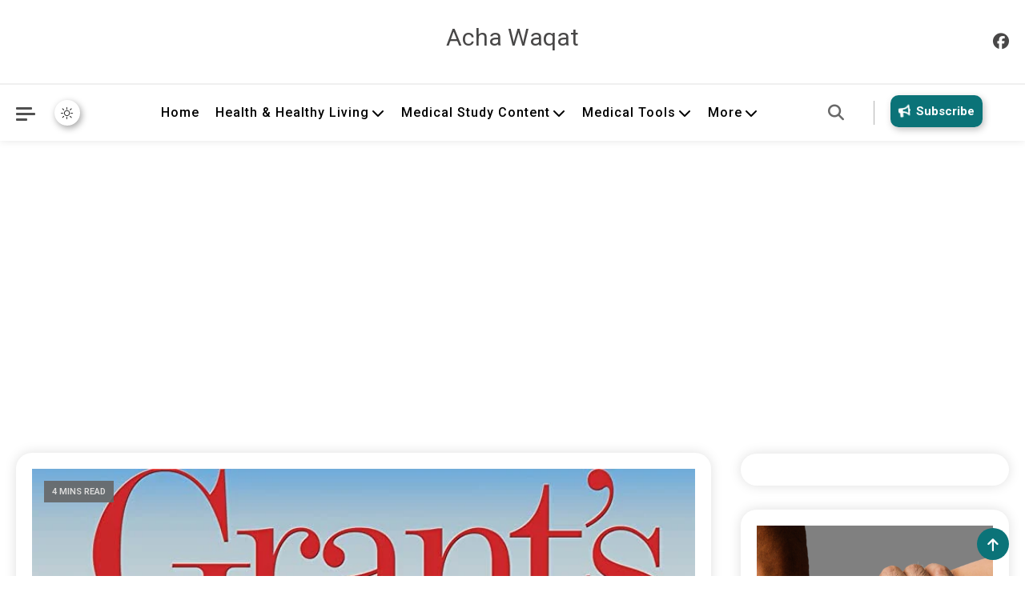

--- FILE ---
content_type: text/html; charset=UTF-8
request_url: https://achawaqat.com/a-comprehensive-review-delving-into-grants-dissector-16th-edition/
body_size: 76902
content:
                                        <!doctype html>
<html lang="en-US">
<head>
	<meta charset="UTF-8">
	<meta name="viewport" content="width=device-width, initial-scale=1">
	<link rel="profile" href="https://gmpg.org/xfn/11">

	<!-- Manifest added by SuperPWA - Progressive Web Apps Plugin For WordPress -->
<link rel="manifest" href="/superpwa-manifest.json">
<meta name="theme-color" content="#D5E0EB">
<meta name="mobile-web-app-capable" content="yes">
<meta name="apple-touch-fullscreen" content="yes">
<meta name="apple-mobile-web-app-title" content="Acha Waqat">
<meta name="application-name" content="Acha Waqat">
<meta name="apple-mobile-web-app-capable" content="yes">
<meta name="apple-mobile-web-app-status-bar-style" content="black-translucent">
<link rel="apple-touch-icon"  href="https://achawaqat.com/wp-content/uploads/2023/07/cropped-Firefly-AW-Stethoscope-and-heart-55689-1.png">
<link rel="apple-touch-icon" sizes="192x192" href="https://achawaqat.com/wp-content/uploads/2023/07/cropped-Firefly-AW-Stethoscope-and-heart-55689-1.png">
<!-- / SuperPWA.com -->
<style id="jetpack-boost-critical-css">@media all{.wp-block-button__link{align-content:center;box-sizing:border-box;display:inline-block;height:100%;text-align:center;word-break:break-word}:where(.wp-block-button__link){border-radius:9999px;box-shadow:none;padding:calc(.667em + 2px) calc(1.333em + 2px);text-decoration:none}.wp-block-buttons{box-sizing:border-box}.wp-block-buttons>.wp-block-button{display:inline-block;margin:0}.wp-block-buttons .wp-block-button__link{width:100%}.wp-block-cover{align-items:center;background-position:50%;box-sizing:border-box;display:flex;justify-content:center;min-height:430px;overflow:hidden;overflow:clip;padding:1em;position:relative}.wp-block-cover .has-background-dim:not([class*=-background-color]){background-color:#000}.wp-block-cover .wp-block-cover__background{bottom:0;left:0;opacity:.5;position:absolute;right:0;top:0}.wp-block-cover .wp-block-cover__inner-container{color:inherit;position:relative;width:100%}.wp-block-cover .wp-block-cover__image-background{border:none;bottom:0;box-shadow:none;height:100%;left:0;margin:0;max-height:none;max-width:none;object-fit:cover;outline:0;padding:0;position:absolute;right:0;top:0;width:100%}:where(.wp-block-cover:not(.has-text-color)){color:#fff}:root :where(.wp-block-cover p:not(.has-text-color)){color:inherit}body:not(.editor-styles-wrapper) .wp-block-cover:not(.wp-block-cover:has(.wp-block-cover__background+.wp-block-cover__inner-container)) .wp-block-cover__image-background{z-index:0}body:not(.editor-styles-wrapper) .wp-block-cover:not(.wp-block-cover:has(.wp-block-cover__background+.wp-block-cover__inner-container)) .wp-block-cover__background,body:not(.editor-styles-wrapper) .wp-block-cover:not(.wp-block-cover:has(.wp-block-cover__background+.wp-block-cover__inner-container)) .wp-block-cover__inner-container{z-index:1}ul{box-sizing:border-box}.entry-content{counter-reset:footnotes}.has-text-align-center{text-align:center}.screen-reader-text{border:0;clip-path:inset(50%);height:1px;margin:-1px;overflow:hidden;padding:0;position:absolute;width:1px;word-wrap:normal!important}html :where(img[class*=wp-image-]){height:auto;max-width:100%}:where(figure){margin:0 0 1em}#ays_tooltip{width:auto;padding:3px;box-sizing:border-box;word-break:keep-all;-webkit-hyphens:none;white-space:nowrap}#ays_tooltip p{margin:0;padding:0}#ays_noscript{position:fixed;width:100%;height:100%;background:#fff;top:0;left:0;z-index:99998;overflow:auto;padding:90px;justify-content:center}.search-form-wrap{background-color:#000}a,body,div,form,h1,h2,h4,html,iframe,label,li,p,span,strong,ul{border:0;font-family:inherit;font-size:100%;font-style:inherit;font-weight:inherit;margin:0;outline:0;padding:0;vertical-align:baseline}html{font-size:62.5%;overflow-y:scroll;-webkit-text-size-adjust:100%;-ms-text-size-adjust:100%}*,:after,:before{-webkit-box-sizing:border-box;-moz-box-sizing:border-box;box-sizing:border-box}body{background:#fff}article,aside,figure,header,main,nav,section{display:block}li,ul{list-style:none}html{line-height:1.15;-webkit-text-size-adjust:100%}body{margin:0}main{display:block}h1{font-size:2em;margin:.67em 0}a{background-color:#fff0}strong{font-weight:bolder}img{border-style:none}button,input,textarea{font-family:inherit;font-size:100%;line-height:1.15;margin:0}button,input{overflow:visible}button{text-transform:none}[type=submit],button{-webkit-appearance:button}textarea{overflow:auto}[type=search]{-webkit-appearance:textfield;outline-offset:-2px}*,::after,::before{box-sizing:inherit}html{box-sizing:border-box}body,button,input,textarea{color:#3b3b3b;font-family:Roboto,sans-serif;font-size:15px;line-height:1.8;font-weight:400}h1,h2,h4{clear:both;font-weight:400;font-family:Nunito,sans-serif;line-height:1.5;margin-bottom:10px;color:#3d3d3d;font-weight:700}p{margin-bottom:10px}strong{font-weight:700}i{font-style:italic}h1{font-size:36px}h2{font-size:30px}h4{font-size:20px}html{box-sizing:border-box}*,:after,:before{box-sizing:inherit}body{background:#fff}ul{list-style:disc}li>ul{margin-bottom:0;margin-left:15px}img{height:100%;max-width:100%;object-fit:cover;vertical-align:middle;width:100%}figure{margin:0}button,input[type=submit]{border:1px solid;border-color:#ccc #ccc #bbb;border-radius:3px;background:#e6e6e6;color:rgb(0 0 0/.8);font-size:12px;font-size:.75rem;line-height:1;padding:.6em 1em .4em}input[type=search],textarea{color:#666;border:1px solid #ccc;border-radius:3px;padding:3px}textarea{width:100%}.fas{font-family:font-awesome;font-weight:400;font-style:normal;font-variant:normal;line-height:1;text-rendering:auto;display:inline-block;text-transform:none;speak:none}a{color:#484747;text-decoration:none}button,input[type=submit]{border:1px solid;border-color:#ccc #ccc #bbb;border-radius:3px;background-color:#e6e6e6;color:rgb(0 0 0/.8);line-height:1;padding:.6em 1em .4em}input[type=search],textarea{color:#666;border:1px solid #ccc;border-radius:20px 0 0 20px;padding:3px;width:100%;box-shadow:0 0 3px rgb(5 5 5/19%)}textarea{width:100%}.screen-reader-text{border:0;clip:rect(1px,1px,1px,1px);clip-path:inset(50%);height:1px;margin:-1px;overflow:hidden;padding:0;position:absolute!important;width:1px;word-wrap:normal!important}.entry-content:after,.entry-content:before,.site-content:after,.site-content:before{content:"";display:table}.entry-content:after,.site-content:after{clear:both}.widget{margin:0 0 1.5em}.widget-area .widget{margin:0 0 40px;border-radius:20px}.wp-block-heading{font-size:22px;padding:10px 0;text-transform:uppercase;letter-spacing:2px;font-weight:600;margin:0}.wp-block-heading{padding:0 0 10px}.site-title{font-size:30px;text-align:center}h1.entry-title{color:#353535;font-weight:700;padding-bottom:0;text-transform:capitalize}.entry-title{line-height:28px}.hentry{margin:0 0 15px}.byline,.posted-on,.single .byline,.tags-links{display:inline;font-family:Roboto,sans-serif;font-size:13px;font-weight:500}.posted-on a{position:relative;color:#333}.entry-meta a{color:#333}.byline a{color:#333}.posted-on:before{content:"";font-family:FontAwesome;font-style:normal;margin-right:5px}.post-comment:before{content:"";font-family:FontAwesome;font-style:normal;margin-right:5px}.byline:before{content:"";font-family:FontAwesome;font-style:normal;margin-right:5px}.tags-links:before{content:"#";font-family:FontAwesome;font-style:normal}.entry-content{margin:10px 0 0}.updated{display:none}ul.post-cats-list{display:flex;gap:10px}#commentform label{display:inline-block}#cancel-comment-reply-link{font-style:italic;color:#960505}#cancel-comment-reply-link:before{font-family:FontAwesome;content:"";margin:0 5px 0 20px;font-style:normal;color:#960505}iframe{max-width:100%}#primary{float:left;width:70%}#secondary{float:right;width:27%}body{font-weight:400;position:relative;font-family:Roboto,sans-serif;line-height:1.8}.news-express-container{width:1320px;margin:0 auto}.news-express-flex{display:flex;align-items:center}.news-express-grid{display:grid;grid-template-columns:50% 50%}.post-image.hover-effect--one{overflow:hidden}.news-express-site-layout--separate #secondary .widget{background-color:#fff;box-shadow:0 0 15px rgb(0 0 0/.13);padding:20px;margin:30px 0;border-radius:20px}.news-express-site-layout--separate #primary{margin:30px 0}.post-thumbnail-wrap .post-min-read{position:absolute;top:15px;left:15px;background:rgb(102 102 102/89%);color:#dddcdc;display:inline-block;padding:4px 10px;font-size:11px;font-weight:600;text-transform:uppercase}.news-express-post-content-wrap{padding:10px 0 0}.post-cats-meta-wrap{gap:10px;flex-wrap:wrap}.no-thumbnail .post-thumbnail-wrap .post-min-read{position:relative;top:0;left:0}.entry-title,h1,h2,h4{word-wrap:break-word;overflow-wrap:break-word;white-space:normal;max-width:100%}.social-icons-wrapper .social-icon{margin-left:12px}.social-icons-wrapper a{font-size:20px}.social-icons-wrapper{margin-left:auto;display:flex}#header{background-color:#fff;box-shadow:0 0 10px rgb(0 0 0/.1);margin-bottom:40px}.site-logo-wrapper .news-express-grid{grid-template-columns:20% 60% 20%;align-items:center;padding:20px 0 20px}.news-express-menu-toogle{display:none}.bottom-header-wrapper .sidebar-menu-toggle-wrap{width:4%}.bottom-header-wrapper .np-icon-elements{width:5%}.bottom-header-wrapper .main-navigation{width:78%}.bottom-header-wrapper .header-search-wrapper{width:4%;margin-left:auto}.bottom-header-wrapper .custom-button-wrap{width:10%}.bottom-header-wrapper{border-top:2px solid #efefef}.site-branding{text-align:center}.sidebar-menu-toggle{padding:12px 0 0;border:none;background:0 0}.sidebar-menu-toggle-nav{position:relative;overflow:hidden;width:24px;height:17px;margin:0 auto}.sidebar-menu-toggle-nav span.smtn-top{width:85%}.sidebar-menu-toggle-nav span{background:#505050}.sidebar-menu-toggle-nav span.smtn-mid{top:50%;margin-top:-1.5px}.sidebar-menu-toggle-nav span.smtn-bot{bottom:0;width:60%}.sidebar-menu-toggle-nav span{position:absolute;display:inline-block;width:100%;left:0;border-radius:10px;height:3px;border-color:#fff}.sticky-header-sidebar{position:fixed;left:-360px;width:360px;top:0;opacity:0;visibility:hidden;background:#f7f8f9;z-index:99;box-shadow:0 0 20px rgb(0 0 0/.5);height:100%}.sticky-header-widget-wrapper{padding:30px 20px;position:relative;z-index:1;background:#f7f8f9;height:100%;overflow-y:scroll}.sticky-header-widget-wrapper .widget{margin-top:30px;background:#fff;padding:15px}.sticky-header-sidebar-overlay{position:fixed;left:0;top:0;width:100%;height:100%;background:rgb(0 0 0/.6);z-index:-1;opacity:0;visibility:hidden}.sticky-sidebar-close{position:absolute;top:50px;right:-16px;font-size:24px;background:#0b7378;color:#fff;padding:2px;display:block;line-height:20px;z-index:2;width:30px;font-size:14px;font-weight:700;height:30px}#np-site-mode-wrap a{display:block;height:32px;width:32px;border-radius:20px;position:relative;font-size:0;box-shadow:2px 3px 8px rgb(0 0 0/37%)}#np-site-mode-wrap a span{height:26px;width:26px;border-radius:50%;background-color:#fff;position:absolute;top:50%;left:50%;transform:translate(-50%,-50%)}#np-site-mode-wrap a.light-mode span:after{height:16px;width:16px;content:"";position:absolute;left:50%;top:50%;transform:translate(-50%,-50%);opacity:1;visibility:visible;color:#111;background-size:16px 16px;background-repeat:no-repeat;background-image:url(data:image/svg+xml,%3Csvg\ version=\'1.1\'\ xmlns=\'http://www.w3.org/2000/svg\'\ xmlns:xlink=\'http://www.w3.org/1999/xlink\'\ width=\'20\'\ height=\'20\'\ viewBox=\'0\ 0\ 20\ 20\'%3E%3Cpath\ fill=\'%23000000\'\ d=\'M9.5\ 14.993c-2.477\ 0-4.493-2.015-4.493-4.493s2.015-4.493\ 4.493-4.493\ 4.493\ 2.015\ 4.493\ 4.493-2.015\ 4.493-4.493\ 4.493zM9.5\ 7.007c-1.926\ 0-3.493\ 1.567-3.493\ 3.493s1.567\ 3.493\ 3.493\ 3.493\ 3.493-1.567\ 3.493-3.493-1.567-3.493-3.493-3.493z\'%3E%3C/path%3E%3Cpath\ fill=\'%23000000\'\ d=\'M9.5\ 5c-0.276\ 0-0.5-0.224-0.5-0.5v-3c0-0.276\ 0.224-0.5\ 0.5-0.5s0.5\ 0.224\ 0.5\ 0.5v3c0\ 0.276-0.224\ 0.5-0.5\ 0.5z\'%3E%3C/path%3E%3Cpath\ fill=\'%23000000\'\ d=\'M9.5\ 20c-0.276\ 0-0.5-0.224-0.5-0.5v-3c0-0.276\ 0.224-0.5\ 0.5-0.5s0.5\ 0.224\ 0.5\ 0.5v3c0\ 0.276-0.224\ 0.5-0.5\ 0.5z\'%3E%3C/path%3E%3Cpath\ fill=\'%23000000\'\ d=\'M3.5\ 11h-3c-0.276\ 0-0.5-0.224-0.5-0.5s0.224-0.5\ 0.5-0.5h3c0.276\ 0\ 0.5\ 0.224\ 0.5\ 0.5s-0.224\ 0.5-0.5\ 0.5z\'%3E%3C/path%3E%3Cpath\ fill=\'%23000000\'\ d=\'M18.5\ 11h-3c-0.276\ 0-0.5-0.224-0.5-0.5s0.224-0.5\ 0.5-0.5h3c0.276\ 0\ 0.5\ 0.224\ 0.5\ 0.5s-0.224\ 0.5-0.5\ 0.5z\'%3E%3C/path%3E%3Cpath\ fill=\'%23000000\'\ d=\'M4.5\ 6c-0.128\ 0-0.256-0.049-0.354-0.146l-2-2c-0.195-0.195-0.195-0.512\ 0-0.707s0.512-0.195\ 0.707\ 0l2\ 2c0.195\ 0.195\ 0.195\ 0.512\ 0\ 0.707-0.098\ 0.098-0.226\ 0.146-0.354\ 0.146z\'%3E%3C/path%3E%3Cpath\ fill=\'%23000000\'\ d=\'M2.5\ 18c-0.128\ 0-0.256-0.049-0.354-0.146-0.195-0.195-0.195-0.512\ 0-0.707l2-2c0.195-0.195\ 0.512-0.195\ 0.707\ 0s0.195\ 0.512\ 0\ 0.707l-2\ 2c-0.098\ 0.098-0.226\ 0.146-0.354\ 0.146z\'%3E%3C/path%3E%3Cpath\ fill=\'%23000000\'\ d=\'M16.5\ 18c-0.128\ 0-0.256-0.049-0.354-0.146l-2-2c-0.195-0.195-0.195-0.512\ 0-0.707s0.512-0.195\ 0.707\ 0l2\ 2c0.195\ 0.195\ 0.195\ 0.512\ 0\ 0.707-0.098\ 0.098-0.226\ 0.146-0.354\ 0.146z\'%3E%3C/path%3E%3Cpath\ fill=\'%23000000\'\ d=\'M14.5\ 6c-0.128\ 0-0.256-0.049-0.354-0.146-0.195-0.195-0.195-0.512\ 0-0.707l2-2c0.195-0.195\ 0.512-0.195\ 0.707\ 0s0.195\ 0.512\ 0\ 0.707l-2\ 2c-0.098\ 0.098-0.226\ 0.146-0.354\ 0.146z\'%3E%3C/path%3E%3C/svg%3E)}#site-navigation ul{margin:0;list-style:none;display:flex;flex-wrap:wrap;justify-content:center}#site-navigation ul li{position:relative}#site-navigation ul li a{color:#000;padding:0 10px;display:block;font-size:16px;letter-spacing:1px;line-height:70px;position:relative;font-weight:500}#site-navigation ul ul{display:block}#site-navigation ul.sub-menu{border-radius:20px;background:#e53935 none repeat scroll 0 0;width:250px;position:absolute;z-index:99;left:-9999rem;opacity:0;-webkit-transform:translateY(.6rem);-ms-transform:translateY(.6rem);-o-transform:translateY(.6rem);transform:translateY(.6rem)}#site-navigation ul.sub-menu li{float:none;display:block;border-bottom:1px solid #e1e1e1;margin:0}#site-navigation ul.sub-menu li:first-child:not(:only-child){border-radius:18px 18px 0 0}#site-navigation ul.sub-menu li:last-child:not(:only-child){border-radius:0 0 18px 18px}#site-navigation ul.sub-menu li a{line-height:24px;padding:10px 15px;overflow:hidden;color:#fff}#site-navigation ul.sub-menu li ul{right:9999em;left:auto!important;top:0!important}#site-navigation ul li.menu-item-has-children>a:before{content:"";font-family:FontAwesome;position:absolute;right:10px;top:50%;-webkit-transform:translateY(-50%);-ms-transform:translateY(-50%);-o-transform:translateY(-50%);transform:translateY(-50%)}#site-navigation ul.sub-menu li.menu-item-has-children>a:before{content:""}#site-navigation ul#primary-menu li.menu-item-has-children a{padding-right:30px}.search-icon a{color:#686868;margin-left:15px;display:block;font-size:20px}.search-form-wrap{background:#fff none repeat scroll 0 0;box-shadow:1px 1px 7px rgb(0 0 0/.15);border-top:2px solid #0b7378;padding:15px;position:absolute;right:0;top:60px;width:300px;z-index:9999;opacity:0;visibility:hidden}.header-search-wrapper .search-form-wrap .search-submit{border:medium none;border-radius:0;box-shadow:none;color:#fff;font-size:14px;float:left;padding:10px 0 10px;width:30%;height:36px;background:#0b7378}.header-search-wrapper .search-form-wrap .search-field{border-radius:0;padding:4px 10px;width:70%;float:left}.header-search-wrapper{position:relative}.custom-button-wrap.news-express-icon-elements a{color:#fff;padding:11px 10px 11px 3px;margin-left:20px;border-radius:10px;background:#0b7378;font-weight:700;box-shadow:2px 3px 8px rgb(0 0 0/25%)}span.custom-bullhorn-icon{padding:0 7px}.custom-button-wrap.news-express-icon-elements{border-left:1px solid #b3b3b3;height:30px;margin-left:auto}.post-image.hover-effect--one{overflow:hidden}.post-image.hover-effect--one img{transform:scale(1)}.post-cat-item a{color:#000;border:1px solid #bdb9b9;padding:5px 10px;font-size:12px;font-weight:500;background-color:#fff}.post-thumbnail-wrap{height:100%;position:relative}.entry-content{font-size:14px}.single .entry-title{font-size:25px}.entry-title{line-height:24px}.single.news-express-site-layout--separate #primary article{box-shadow:0 0 15px rgb(0 0 0/.13);padding:20px;border-radius:20px;background:#fff}.news-express-grid{display:grid}.screen-reader-text{position:absolute;top:-9999em;left:-9999em}#news-express-scrollup{position:fixed;right:20px;bottom:20px;background:#0b7378;width:40px;height:40px;line-height:43px;text-align:center;color:#fff;font-size:18px;border-radius:100%}@media (min-width:1400px){#site-navigation .sub-menu,.primary-menu-wrap{display:block!important}}@media (max-width:1290px){.news-express-container{padding:0 20px;width:100%}.bottom-header-wrapper .custom-button-wrap{width:14%}.site-logo-wrapper .news-express-grid{padding:20px}.bottom-header-wrapper .main-navigation{width:74%}.bottom-header-wrapper .header-search-wrapper{width:6%}}@media (max-width:979px){.news-express-menu-toogle{display:inline;font-size:16px;border:1px solid #d5d1d1;color:#000;line-height:25px;border-radius:0;padding:5px 15px;background-color:#fff}.bottom-header-wrapper{position:relative}#site-navigation .primary-menu-wrap{background:#e53935 none repeat scroll 0 0;display:none;left:0;position:absolute;top:100%;width:100%;z-index:99}#site-navigation ul li{display:block;float:none;border-bottom:1px solid rgb(255 255 255/.2)}#site-navigation ul{display:block}#site-navigation ul li a{line-height:42px;padding:0 20px;color:#fff}#site-navigation ul li a::after{display:none}#site-navigation ul.sub-menu{position:static;min-width:100%;opacity:1;top:0;left:0;visibility:visible;display:none;background:0 0;-webkit-transform:translateY(0);-ms-transform:translateY(0);-o-transform:translateY(0);transform:translateY(0)}#site-navigation ul li.menu-item-has-children>a::before{display:none}#site-navigation{width:60%}.site-branding{width:100%;text-align:center}#primary,#secondary{width:100%}}@media (max-width:769px){.bottom-header-wrapper .header-search-wrapper,.bottom-header-wrapper .np-icon-elements,.bottom-header-wrapper .sidebar-menu-toggle-wrap{width:10%}.bottom-header-wrapper .custom-button-wrap{width:22%}#site-navigation{width:70%;text-align:center}.bottom-header-wrapper{padding:15px 0}.site-logo-wrapper .news-express-grid{padding:20px}#secondary{width:100%}}@media (max-width:600px){.bottom-header-wrapper .header-search-wrapper,.bottom-header-wrapper .np-icon-elements,.bottom-header-wrapper .sidebar-menu-toggle-wrap{width:15%}.bottom-header-wrapper .custom-button-wrap{width:15%}#site-navigation{width:55%;text-align:center}.site-logo-wrapper .news-express-grid{display:block}.social-icons-wrapper{justify-content:center;border:0;padding:10px 0 0}.custom-button-wrap.news-express-icon-elements{border:0;padding-left:0}.custom-button-wrap.news-express-icon-elements a{padding:26px 6px 16px 4px;font-size:0;border-radius:50px;margin-left:5px}.search-icon a{padding-top:8px}span.custom-bullhorn-icon{padding:0 7px;font-size:18px}.top-bar-navigation{justify-content:center}#header{margin-bottom:20px}}.fab,.fas{-moz-osx-font-smoothing:grayscale;-webkit-font-smoothing:antialiased;display:var(--fa-display,inline-block);font-style:normal;font-variant:normal;line-height:1;text-rendering:auto}.fas{font-family:"Font Awesome 6 Free"}.fab{font-family:"Font Awesome 6 Brands"}.fa-bullhorn:before{content:""}.fa-search:before{content:""}.fa-arrow-up:before{content:""}.fa-x:before{content:"X"}@font-face{font-family:"Font Awesome 6 Brands";font-style:normal;font-weight:400;font-display:block}.fab{font-weight:400}.fa-facebook:before{content:""}@font-face{font-family:"Font Awesome 6 Free";font-style:normal;font-weight:400;font-display:block}@font-face{font-family:"Font Awesome 6 Free";font-style:normal;font-weight:900;font-display:block}.fas{font-weight:900}@font-face{font-family:FontAwesome;font-display:block}@font-face{font-family:FontAwesome;font-display:block}@font-face{font-family:FontAwesome;font-display:block;unicode-range:u+f003,u+f006,u+f014,u+f016-f017,u+f01a-f01b,u+f01d,u+f022,u+f03e,u+f044,u+f046,u+f05c-f05d,u+f06e,u+f070,u+f087-f088,u+f08a,u+f094,u+f096-f097,u+f09d,u+f0a0,u+f0a2,u+f0a4-f0a7,u+f0c5,u+f0c7,u+f0e5-f0e6,u+f0eb,u+f0f6-f0f8,u+f10c,u+f114-f115,u+f118-f11a,u+f11c-f11d,u+f133,u+f147,u+f14e,u+f150-f152,u+f185-f186,u+f18e,u+f190-f192,u+f196,u+f1c1-f1c9,u+f1d9,u+f1db,u+f1e3,u+f1ea,u+f1f7,u+f1f9,u+f20a,u+f247-f248,u+f24a,u+f24d,u+f255-f25b,u+f25d,u+f271-f274,u+f278,u+f27b,u+f28c,u+f28e,u+f29c,u+f2b5,u+f2b7,u+f2ba,u+f2bc,u+f2be,u+f2c0-f2c1,u+f2c3,u+f2d0,u+f2d2,u+f2d4,u+f2dc}@font-face{font-family:FontAwesome;font-display:block;unicode-range:u+f041,u+f047,u+f065-f066,u+f07d-f07e,u+f080,u+f08b,u+f08e,u+f090,u+f09a,u+f0ac,u+f0ae,u+f0b2,u+f0d0,u+f0d6,u+f0e4,u+f0ec,u+f10a-f10b,u+f123,u+f13e,u+f148-f149,u+f14c,u+f156,u+f15e,u+f160-f161,u+f163,u+f175-f178,u+f195,u+f1f8,u+f219,u+f27a}}</style><title>A Comprehensive Review: Delving into Grant&#8217;s Dissector (16th Edition) &#8211; Acha Waqat</title>
<meta name='robots' content='max-image-preview:large' />
<!-- Google tag (gtag.js) consent mode dataLayer added by Site Kit -->

<!-- End Google tag (gtag.js) consent mode dataLayer added by Site Kit -->
<link rel='dns-prefetch' href='//www.googletagmanager.com' />
<link rel='dns-prefetch' href='//fonts.googleapis.com' />
<link rel='dns-prefetch' href='//pagead2.googlesyndication.com' />
<link rel='preconnect' href='//i0.wp.com' />
<link rel="alternate" type="application/rss+xml" title="Acha Waqat &raquo; Feed" href="https://achawaqat.com/feed/" />
<link rel="alternate" type="application/rss+xml" title="Acha Waqat &raquo; Comments Feed" href="https://achawaqat.com/comments/feed/" />
<link rel="alternate" type="application/rss+xml" title="Acha Waqat &raquo; A Comprehensive Review: Delving into Grant&#8217;s Dissector (16th Edition) Comments Feed" href="https://achawaqat.com/a-comprehensive-review-delving-into-grants-dissector-16th-edition/feed/" />
<link rel="alternate" title="oEmbed (JSON)" type="application/json+oembed" href="https://achawaqat.com/wp-json/oembed/1.0/embed?url=https%3A%2F%2Fachawaqat.com%2Fa-comprehensive-review-delving-into-grants-dissector-16th-edition%2F" />
<link rel="alternate" title="oEmbed (XML)" type="text/xml+oembed" href="https://achawaqat.com/wp-json/oembed/1.0/embed?url=https%3A%2F%2Fachawaqat.com%2Fa-comprehensive-review-delving-into-grants-dissector-16th-edition%2F&#038;format=xml" />
<noscript><link rel='stylesheet' id='all-css-cdaaf6bfd6054557eebe1be849e38865' href='https://achawaqat.com/wp-content/boost-cache/static/502c7e2f4d.min.css' type='text/css' media='all' /></noscript><link data-media="all" onload="this.media=this.dataset.media; delete this.dataset.media; this.removeAttribute( &apos;onload&apos; );" rel='stylesheet' id='all-css-cdaaf6bfd6054557eebe1be849e38865' href='https://achawaqat.com/wp-content/boost-cache/static/502c7e2f4d.min.css' type='text/css' media="not all" />
<style id='wp-block-button-inline-css'>
.wp-block-button__link{align-content:center;box-sizing:border-box;cursor:pointer;display:inline-block;height:100%;text-align:center;word-break:break-word}.wp-block-button__link.aligncenter{text-align:center}.wp-block-button__link.alignright{text-align:right}:where(.wp-block-button__link){border-radius:9999px;box-shadow:none;padding:calc(.667em + 2px) calc(1.333em + 2px);text-decoration:none}.wp-block-button[style*=text-decoration] .wp-block-button__link{text-decoration:inherit}.wp-block-buttons>.wp-block-button.has-custom-width{max-width:none}.wp-block-buttons>.wp-block-button.has-custom-width .wp-block-button__link{width:100%}.wp-block-buttons>.wp-block-button.has-custom-font-size .wp-block-button__link{font-size:inherit}.wp-block-buttons>.wp-block-button.wp-block-button__width-25{width:calc(25% - var(--wp--style--block-gap, .5em)*.75)}.wp-block-buttons>.wp-block-button.wp-block-button__width-50{width:calc(50% - var(--wp--style--block-gap, .5em)*.5)}.wp-block-buttons>.wp-block-button.wp-block-button__width-75{width:calc(75% - var(--wp--style--block-gap, .5em)*.25)}.wp-block-buttons>.wp-block-button.wp-block-button__width-100{flex-basis:100%;width:100%}.wp-block-buttons.is-vertical>.wp-block-button.wp-block-button__width-25{width:25%}.wp-block-buttons.is-vertical>.wp-block-button.wp-block-button__width-50{width:50%}.wp-block-buttons.is-vertical>.wp-block-button.wp-block-button__width-75{width:75%}.wp-block-button.is-style-squared,.wp-block-button__link.wp-block-button.is-style-squared{border-radius:0}.wp-block-button.no-border-radius,.wp-block-button__link.no-border-radius{border-radius:0!important}:root :where(.wp-block-button .wp-block-button__link.is-style-outline),:root :where(.wp-block-button.is-style-outline>.wp-block-button__link){border:2px solid;padding:.667em 1.333em}:root :where(.wp-block-button .wp-block-button__link.is-style-outline:not(.has-text-color)),:root :where(.wp-block-button.is-style-outline>.wp-block-button__link:not(.has-text-color)){color:currentColor}:root :where(.wp-block-button .wp-block-button__link.is-style-outline:not(.has-background)),:root :where(.wp-block-button.is-style-outline>.wp-block-button__link:not(.has-background)){background-color:initial;background-image:none}
/*# sourceURL=https://achawaqat.com/wp-includes/blocks/button/style.min.css */
</style>
<style id='wp-block-cover-inline-css'>
.wp-block-cover,.wp-block-cover-image{align-items:center;background-position:50%;box-sizing:border-box;display:flex;justify-content:center;min-height:430px;overflow:hidden;overflow:clip;padding:1em;position:relative}.wp-block-cover .has-background-dim:not([class*=-background-color]),.wp-block-cover-image .has-background-dim:not([class*=-background-color]),.wp-block-cover-image.has-background-dim:not([class*=-background-color]),.wp-block-cover.has-background-dim:not([class*=-background-color]){background-color:#000}.wp-block-cover .has-background-dim.has-background-gradient,.wp-block-cover-image .has-background-dim.has-background-gradient{background-color:initial}.wp-block-cover-image.has-background-dim:before,.wp-block-cover.has-background-dim:before{background-color:inherit;content:""}.wp-block-cover .wp-block-cover__background,.wp-block-cover .wp-block-cover__gradient-background,.wp-block-cover-image .wp-block-cover__background,.wp-block-cover-image .wp-block-cover__gradient-background,.wp-block-cover-image.has-background-dim:not(.has-background-gradient):before,.wp-block-cover.has-background-dim:not(.has-background-gradient):before{bottom:0;left:0;opacity:.5;position:absolute;right:0;top:0}.wp-block-cover-image.has-background-dim.has-background-dim-10 .wp-block-cover__background,.wp-block-cover-image.has-background-dim.has-background-dim-10 .wp-block-cover__gradient-background,.wp-block-cover-image.has-background-dim.has-background-dim-10:not(.has-background-gradient):before,.wp-block-cover.has-background-dim.has-background-dim-10 .wp-block-cover__background,.wp-block-cover.has-background-dim.has-background-dim-10 .wp-block-cover__gradient-background,.wp-block-cover.has-background-dim.has-background-dim-10:not(.has-background-gradient):before{opacity:.1}.wp-block-cover-image.has-background-dim.has-background-dim-20 .wp-block-cover__background,.wp-block-cover-image.has-background-dim.has-background-dim-20 .wp-block-cover__gradient-background,.wp-block-cover-image.has-background-dim.has-background-dim-20:not(.has-background-gradient):before,.wp-block-cover.has-background-dim.has-background-dim-20 .wp-block-cover__background,.wp-block-cover.has-background-dim.has-background-dim-20 .wp-block-cover__gradient-background,.wp-block-cover.has-background-dim.has-background-dim-20:not(.has-background-gradient):before{opacity:.2}.wp-block-cover-image.has-background-dim.has-background-dim-30 .wp-block-cover__background,.wp-block-cover-image.has-background-dim.has-background-dim-30 .wp-block-cover__gradient-background,.wp-block-cover-image.has-background-dim.has-background-dim-30:not(.has-background-gradient):before,.wp-block-cover.has-background-dim.has-background-dim-30 .wp-block-cover__background,.wp-block-cover.has-background-dim.has-background-dim-30 .wp-block-cover__gradient-background,.wp-block-cover.has-background-dim.has-background-dim-30:not(.has-background-gradient):before{opacity:.3}.wp-block-cover-image.has-background-dim.has-background-dim-40 .wp-block-cover__background,.wp-block-cover-image.has-background-dim.has-background-dim-40 .wp-block-cover__gradient-background,.wp-block-cover-image.has-background-dim.has-background-dim-40:not(.has-background-gradient):before,.wp-block-cover.has-background-dim.has-background-dim-40 .wp-block-cover__background,.wp-block-cover.has-background-dim.has-background-dim-40 .wp-block-cover__gradient-background,.wp-block-cover.has-background-dim.has-background-dim-40:not(.has-background-gradient):before{opacity:.4}.wp-block-cover-image.has-background-dim.has-background-dim-50 .wp-block-cover__background,.wp-block-cover-image.has-background-dim.has-background-dim-50 .wp-block-cover__gradient-background,.wp-block-cover-image.has-background-dim.has-background-dim-50:not(.has-background-gradient):before,.wp-block-cover.has-background-dim.has-background-dim-50 .wp-block-cover__background,.wp-block-cover.has-background-dim.has-background-dim-50 .wp-block-cover__gradient-background,.wp-block-cover.has-background-dim.has-background-dim-50:not(.has-background-gradient):before{opacity:.5}.wp-block-cover-image.has-background-dim.has-background-dim-60 .wp-block-cover__background,.wp-block-cover-image.has-background-dim.has-background-dim-60 .wp-block-cover__gradient-background,.wp-block-cover-image.has-background-dim.has-background-dim-60:not(.has-background-gradient):before,.wp-block-cover.has-background-dim.has-background-dim-60 .wp-block-cover__background,.wp-block-cover.has-background-dim.has-background-dim-60 .wp-block-cover__gradient-background,.wp-block-cover.has-background-dim.has-background-dim-60:not(.has-background-gradient):before{opacity:.6}.wp-block-cover-image.has-background-dim.has-background-dim-70 .wp-block-cover__background,.wp-block-cover-image.has-background-dim.has-background-dim-70 .wp-block-cover__gradient-background,.wp-block-cover-image.has-background-dim.has-background-dim-70:not(.has-background-gradient):before,.wp-block-cover.has-background-dim.has-background-dim-70 .wp-block-cover__background,.wp-block-cover.has-background-dim.has-background-dim-70 .wp-block-cover__gradient-background,.wp-block-cover.has-background-dim.has-background-dim-70:not(.has-background-gradient):before{opacity:.7}.wp-block-cover-image.has-background-dim.has-background-dim-80 .wp-block-cover__background,.wp-block-cover-image.has-background-dim.has-background-dim-80 .wp-block-cover__gradient-background,.wp-block-cover-image.has-background-dim.has-background-dim-80:not(.has-background-gradient):before,.wp-block-cover.has-background-dim.has-background-dim-80 .wp-block-cover__background,.wp-block-cover.has-background-dim.has-background-dim-80 .wp-block-cover__gradient-background,.wp-block-cover.has-background-dim.has-background-dim-80:not(.has-background-gradient):before{opacity:.8}.wp-block-cover-image.has-background-dim.has-background-dim-90 .wp-block-cover__background,.wp-block-cover-image.has-background-dim.has-background-dim-90 .wp-block-cover__gradient-background,.wp-block-cover-image.has-background-dim.has-background-dim-90:not(.has-background-gradient):before,.wp-block-cover.has-background-dim.has-background-dim-90 .wp-block-cover__background,.wp-block-cover.has-background-dim.has-background-dim-90 .wp-block-cover__gradient-background,.wp-block-cover.has-background-dim.has-background-dim-90:not(.has-background-gradient):before{opacity:.9}.wp-block-cover-image.has-background-dim.has-background-dim-100 .wp-block-cover__background,.wp-block-cover-image.has-background-dim.has-background-dim-100 .wp-block-cover__gradient-background,.wp-block-cover-image.has-background-dim.has-background-dim-100:not(.has-background-gradient):before,.wp-block-cover.has-background-dim.has-background-dim-100 .wp-block-cover__background,.wp-block-cover.has-background-dim.has-background-dim-100 .wp-block-cover__gradient-background,.wp-block-cover.has-background-dim.has-background-dim-100:not(.has-background-gradient):before{opacity:1}.wp-block-cover .wp-block-cover__background.has-background-dim.has-background-dim-0,.wp-block-cover .wp-block-cover__gradient-background.has-background-dim.has-background-dim-0,.wp-block-cover-image .wp-block-cover__background.has-background-dim.has-background-dim-0,.wp-block-cover-image .wp-block-cover__gradient-background.has-background-dim.has-background-dim-0{opacity:0}.wp-block-cover .wp-block-cover__background.has-background-dim.has-background-dim-10,.wp-block-cover .wp-block-cover__gradient-background.has-background-dim.has-background-dim-10,.wp-block-cover-image .wp-block-cover__background.has-background-dim.has-background-dim-10,.wp-block-cover-image .wp-block-cover__gradient-background.has-background-dim.has-background-dim-10{opacity:.1}.wp-block-cover .wp-block-cover__background.has-background-dim.has-background-dim-20,.wp-block-cover .wp-block-cover__gradient-background.has-background-dim.has-background-dim-20,.wp-block-cover-image .wp-block-cover__background.has-background-dim.has-background-dim-20,.wp-block-cover-image .wp-block-cover__gradient-background.has-background-dim.has-background-dim-20{opacity:.2}.wp-block-cover .wp-block-cover__background.has-background-dim.has-background-dim-30,.wp-block-cover .wp-block-cover__gradient-background.has-background-dim.has-background-dim-30,.wp-block-cover-image .wp-block-cover__background.has-background-dim.has-background-dim-30,.wp-block-cover-image .wp-block-cover__gradient-background.has-background-dim.has-background-dim-30{opacity:.3}.wp-block-cover .wp-block-cover__background.has-background-dim.has-background-dim-40,.wp-block-cover .wp-block-cover__gradient-background.has-background-dim.has-background-dim-40,.wp-block-cover-image .wp-block-cover__background.has-background-dim.has-background-dim-40,.wp-block-cover-image .wp-block-cover__gradient-background.has-background-dim.has-background-dim-40{opacity:.4}.wp-block-cover .wp-block-cover__background.has-background-dim.has-background-dim-50,.wp-block-cover .wp-block-cover__gradient-background.has-background-dim.has-background-dim-50,.wp-block-cover-image .wp-block-cover__background.has-background-dim.has-background-dim-50,.wp-block-cover-image .wp-block-cover__gradient-background.has-background-dim.has-background-dim-50{opacity:.5}.wp-block-cover .wp-block-cover__background.has-background-dim.has-background-dim-60,.wp-block-cover .wp-block-cover__gradient-background.has-background-dim.has-background-dim-60,.wp-block-cover-image .wp-block-cover__background.has-background-dim.has-background-dim-60,.wp-block-cover-image .wp-block-cover__gradient-background.has-background-dim.has-background-dim-60{opacity:.6}.wp-block-cover .wp-block-cover__background.has-background-dim.has-background-dim-70,.wp-block-cover .wp-block-cover__gradient-background.has-background-dim.has-background-dim-70,.wp-block-cover-image .wp-block-cover__background.has-background-dim.has-background-dim-70,.wp-block-cover-image .wp-block-cover__gradient-background.has-background-dim.has-background-dim-70{opacity:.7}.wp-block-cover .wp-block-cover__background.has-background-dim.has-background-dim-80,.wp-block-cover .wp-block-cover__gradient-background.has-background-dim.has-background-dim-80,.wp-block-cover-image .wp-block-cover__background.has-background-dim.has-background-dim-80,.wp-block-cover-image .wp-block-cover__gradient-background.has-background-dim.has-background-dim-80{opacity:.8}.wp-block-cover .wp-block-cover__background.has-background-dim.has-background-dim-90,.wp-block-cover .wp-block-cover__gradient-background.has-background-dim.has-background-dim-90,.wp-block-cover-image .wp-block-cover__background.has-background-dim.has-background-dim-90,.wp-block-cover-image .wp-block-cover__gradient-background.has-background-dim.has-background-dim-90{opacity:.9}.wp-block-cover .wp-block-cover__background.has-background-dim.has-background-dim-100,.wp-block-cover .wp-block-cover__gradient-background.has-background-dim.has-background-dim-100,.wp-block-cover-image .wp-block-cover__background.has-background-dim.has-background-dim-100,.wp-block-cover-image .wp-block-cover__gradient-background.has-background-dim.has-background-dim-100{opacity:1}.wp-block-cover-image.alignleft,.wp-block-cover-image.alignright,.wp-block-cover.alignleft,.wp-block-cover.alignright{max-width:420px;width:100%}.wp-block-cover-image.aligncenter,.wp-block-cover-image.alignleft,.wp-block-cover-image.alignright,.wp-block-cover.aligncenter,.wp-block-cover.alignleft,.wp-block-cover.alignright{display:flex}.wp-block-cover .wp-block-cover__inner-container,.wp-block-cover-image .wp-block-cover__inner-container{color:inherit;position:relative;width:100%}.wp-block-cover-image.is-position-top-left,.wp-block-cover.is-position-top-left{align-items:flex-start;justify-content:flex-start}.wp-block-cover-image.is-position-top-center,.wp-block-cover.is-position-top-center{align-items:flex-start;justify-content:center}.wp-block-cover-image.is-position-top-right,.wp-block-cover.is-position-top-right{align-items:flex-start;justify-content:flex-end}.wp-block-cover-image.is-position-center-left,.wp-block-cover.is-position-center-left{align-items:center;justify-content:flex-start}.wp-block-cover-image.is-position-center-center,.wp-block-cover.is-position-center-center{align-items:center;justify-content:center}.wp-block-cover-image.is-position-center-right,.wp-block-cover.is-position-center-right{align-items:center;justify-content:flex-end}.wp-block-cover-image.is-position-bottom-left,.wp-block-cover.is-position-bottom-left{align-items:flex-end;justify-content:flex-start}.wp-block-cover-image.is-position-bottom-center,.wp-block-cover.is-position-bottom-center{align-items:flex-end;justify-content:center}.wp-block-cover-image.is-position-bottom-right,.wp-block-cover.is-position-bottom-right{align-items:flex-end;justify-content:flex-end}.wp-block-cover-image.has-custom-content-position.has-custom-content-position .wp-block-cover__inner-container,.wp-block-cover.has-custom-content-position.has-custom-content-position .wp-block-cover__inner-container{margin:0}.wp-block-cover-image.has-custom-content-position.has-custom-content-position.is-position-bottom-left .wp-block-cover__inner-container,.wp-block-cover-image.has-custom-content-position.has-custom-content-position.is-position-bottom-right .wp-block-cover__inner-container,.wp-block-cover-image.has-custom-content-position.has-custom-content-position.is-position-center-left .wp-block-cover__inner-container,.wp-block-cover-image.has-custom-content-position.has-custom-content-position.is-position-center-right .wp-block-cover__inner-container,.wp-block-cover-image.has-custom-content-position.has-custom-content-position.is-position-top-left .wp-block-cover__inner-container,.wp-block-cover-image.has-custom-content-position.has-custom-content-position.is-position-top-right .wp-block-cover__inner-container,.wp-block-cover.has-custom-content-position.has-custom-content-position.is-position-bottom-left .wp-block-cover__inner-container,.wp-block-cover.has-custom-content-position.has-custom-content-position.is-position-bottom-right .wp-block-cover__inner-container,.wp-block-cover.has-custom-content-position.has-custom-content-position.is-position-center-left .wp-block-cover__inner-container,.wp-block-cover.has-custom-content-position.has-custom-content-position.is-position-center-right .wp-block-cover__inner-container,.wp-block-cover.has-custom-content-position.has-custom-content-position.is-position-top-left .wp-block-cover__inner-container,.wp-block-cover.has-custom-content-position.has-custom-content-position.is-position-top-right .wp-block-cover__inner-container{margin:0;width:auto}.wp-block-cover .wp-block-cover__image-background,.wp-block-cover video.wp-block-cover__video-background,.wp-block-cover-image .wp-block-cover__image-background,.wp-block-cover-image video.wp-block-cover__video-background{border:none;bottom:0;box-shadow:none;height:100%;left:0;margin:0;max-height:none;max-width:none;object-fit:cover;outline:none;padding:0;position:absolute;right:0;top:0;width:100%}.wp-block-cover-image.has-parallax,.wp-block-cover.has-parallax,.wp-block-cover__image-background.has-parallax,video.wp-block-cover__video-background.has-parallax{background-attachment:fixed;background-repeat:no-repeat;background-size:cover}@supports (-webkit-touch-callout:inherit){.wp-block-cover-image.has-parallax,.wp-block-cover.has-parallax,.wp-block-cover__image-background.has-parallax,video.wp-block-cover__video-background.has-parallax{background-attachment:scroll}}@media (prefers-reduced-motion:reduce){.wp-block-cover-image.has-parallax,.wp-block-cover.has-parallax,.wp-block-cover__image-background.has-parallax,video.wp-block-cover__video-background.has-parallax{background-attachment:scroll}}.wp-block-cover-image.is-repeated,.wp-block-cover.is-repeated,.wp-block-cover__image-background.is-repeated,video.wp-block-cover__video-background.is-repeated{background-repeat:repeat;background-size:auto}.wp-block-cover-image-text,.wp-block-cover-image-text a,.wp-block-cover-image-text a:active,.wp-block-cover-image-text a:focus,.wp-block-cover-image-text a:hover,.wp-block-cover-text,.wp-block-cover-text a,.wp-block-cover-text a:active,.wp-block-cover-text a:focus,.wp-block-cover-text a:hover,section.wp-block-cover-image h2,section.wp-block-cover-image h2 a,section.wp-block-cover-image h2 a:active,section.wp-block-cover-image h2 a:focus,section.wp-block-cover-image h2 a:hover{color:#fff}.wp-block-cover-image .wp-block-cover.has-left-content{justify-content:flex-start}.wp-block-cover-image .wp-block-cover.has-right-content{justify-content:flex-end}.wp-block-cover-image.has-left-content .wp-block-cover-image-text,.wp-block-cover.has-left-content .wp-block-cover-text,section.wp-block-cover-image.has-left-content>h2{margin-left:0;text-align:left}.wp-block-cover-image.has-right-content .wp-block-cover-image-text,.wp-block-cover.has-right-content .wp-block-cover-text,section.wp-block-cover-image.has-right-content>h2{margin-right:0;text-align:right}.wp-block-cover .wp-block-cover-text,.wp-block-cover-image .wp-block-cover-image-text,section.wp-block-cover-image>h2{font-size:2em;line-height:1.25;margin-bottom:0;max-width:840px;padding:.44em;text-align:center;z-index:1}:where(.wp-block-cover-image:not(.has-text-color)),:where(.wp-block-cover:not(.has-text-color)){color:#fff}:where(.wp-block-cover-image.is-light:not(.has-text-color)),:where(.wp-block-cover.is-light:not(.has-text-color)){color:#000}:root :where(.wp-block-cover h1:not(.has-text-color)),:root :where(.wp-block-cover h2:not(.has-text-color)),:root :where(.wp-block-cover h3:not(.has-text-color)),:root :where(.wp-block-cover h4:not(.has-text-color)),:root :where(.wp-block-cover h5:not(.has-text-color)),:root :where(.wp-block-cover h6:not(.has-text-color)),:root :where(.wp-block-cover p:not(.has-text-color)){color:inherit}body:not(.editor-styles-wrapper) .wp-block-cover:not(.wp-block-cover:has(.wp-block-cover__background+.wp-block-cover__inner-container)) .wp-block-cover__image-background,body:not(.editor-styles-wrapper) .wp-block-cover:not(.wp-block-cover:has(.wp-block-cover__background+.wp-block-cover__inner-container)) .wp-block-cover__video-background{z-index:0}body:not(.editor-styles-wrapper) .wp-block-cover:not(.wp-block-cover:has(.wp-block-cover__background+.wp-block-cover__inner-container)) .wp-block-cover__background,body:not(.editor-styles-wrapper) .wp-block-cover:not(.wp-block-cover:has(.wp-block-cover__background+.wp-block-cover__inner-container)) .wp-block-cover__gradient-background,body:not(.editor-styles-wrapper) .wp-block-cover:not(.wp-block-cover:has(.wp-block-cover__background+.wp-block-cover__inner-container)) .wp-block-cover__inner-container,body:not(.editor-styles-wrapper) .wp-block-cover:not(.wp-block-cover:has(.wp-block-cover__background+.wp-block-cover__inner-container)).has-background-dim:not(.has-background-gradient):before{z-index:1}.has-modal-open body:not(.editor-styles-wrapper) .wp-block-cover:not(.wp-block-cover:has(.wp-block-cover__background+.wp-block-cover__inner-container)) .wp-block-cover__inner-container{z-index:auto}
/*# sourceURL=https://achawaqat.com/wp-includes/blocks/cover/style.min.css */
</style>
<style id='wp-block-heading-inline-css'>
h1:where(.wp-block-heading).has-background,h2:where(.wp-block-heading).has-background,h3:where(.wp-block-heading).has-background,h4:where(.wp-block-heading).has-background,h5:where(.wp-block-heading).has-background,h6:where(.wp-block-heading).has-background{padding:1.25em 2.375em}h1.has-text-align-left[style*=writing-mode]:where([style*=vertical-lr]),h1.has-text-align-right[style*=writing-mode]:where([style*=vertical-rl]),h2.has-text-align-left[style*=writing-mode]:where([style*=vertical-lr]),h2.has-text-align-right[style*=writing-mode]:where([style*=vertical-rl]),h3.has-text-align-left[style*=writing-mode]:where([style*=vertical-lr]),h3.has-text-align-right[style*=writing-mode]:where([style*=vertical-rl]),h4.has-text-align-left[style*=writing-mode]:where([style*=vertical-lr]),h4.has-text-align-right[style*=writing-mode]:where([style*=vertical-rl]),h5.has-text-align-left[style*=writing-mode]:where([style*=vertical-lr]),h5.has-text-align-right[style*=writing-mode]:where([style*=vertical-rl]),h6.has-text-align-left[style*=writing-mode]:where([style*=vertical-lr]),h6.has-text-align-right[style*=writing-mode]:where([style*=vertical-rl]){rotate:180deg}
/*# sourceURL=https://achawaqat.com/wp-includes/blocks/heading/style.min.css */
</style>
<style id='wp-block-image-inline-css'>
.wp-block-image>a,.wp-block-image>figure>a{display:inline-block}.wp-block-image img{box-sizing:border-box;height:auto;max-width:100%;vertical-align:bottom}@media not (prefers-reduced-motion){.wp-block-image img.hide{visibility:hidden}.wp-block-image img.show{animation:show-content-image .4s}}.wp-block-image[style*=border-radius] img,.wp-block-image[style*=border-radius]>a{border-radius:inherit}.wp-block-image.has-custom-border img{box-sizing:border-box}.wp-block-image.aligncenter{text-align:center}.wp-block-image.alignfull>a,.wp-block-image.alignwide>a{width:100%}.wp-block-image.alignfull img,.wp-block-image.alignwide img{height:auto;width:100%}.wp-block-image .aligncenter,.wp-block-image .alignleft,.wp-block-image .alignright,.wp-block-image.aligncenter,.wp-block-image.alignleft,.wp-block-image.alignright{display:table}.wp-block-image .aligncenter>figcaption,.wp-block-image .alignleft>figcaption,.wp-block-image .alignright>figcaption,.wp-block-image.aligncenter>figcaption,.wp-block-image.alignleft>figcaption,.wp-block-image.alignright>figcaption{caption-side:bottom;display:table-caption}.wp-block-image .alignleft{float:left;margin:.5em 1em .5em 0}.wp-block-image .alignright{float:right;margin:.5em 0 .5em 1em}.wp-block-image .aligncenter{margin-left:auto;margin-right:auto}.wp-block-image :where(figcaption){margin-bottom:1em;margin-top:.5em}.wp-block-image.is-style-circle-mask img{border-radius:9999px}@supports ((-webkit-mask-image:none) or (mask-image:none)) or (-webkit-mask-image:none){.wp-block-image.is-style-circle-mask img{border-radius:0;-webkit-mask-image:url('data:image/svg+xml;utf8,<svg viewBox="0 0 100 100" xmlns="http://www.w3.org/2000/svg"><circle cx="50" cy="50" r="50"/></svg>');mask-image:url('data:image/svg+xml;utf8,<svg viewBox="0 0 100 100" xmlns="http://www.w3.org/2000/svg"><circle cx="50" cy="50" r="50"/></svg>');mask-mode:alpha;-webkit-mask-position:center;mask-position:center;-webkit-mask-repeat:no-repeat;mask-repeat:no-repeat;-webkit-mask-size:contain;mask-size:contain}}:root :where(.wp-block-image.is-style-rounded img,.wp-block-image .is-style-rounded img){border-radius:9999px}.wp-block-image figure{margin:0}.wp-lightbox-container{display:flex;flex-direction:column;position:relative}.wp-lightbox-container img{cursor:zoom-in}.wp-lightbox-container img:hover+button{opacity:1}.wp-lightbox-container button{align-items:center;backdrop-filter:blur(16px) saturate(180%);background-color:#5a5a5a40;border:none;border-radius:4px;cursor:zoom-in;display:flex;height:20px;justify-content:center;opacity:0;padding:0;position:absolute;right:16px;text-align:center;top:16px;width:20px;z-index:100}@media not (prefers-reduced-motion){.wp-lightbox-container button{transition:opacity .2s ease}}.wp-lightbox-container button:focus-visible{outline:3px auto #5a5a5a40;outline:3px auto -webkit-focus-ring-color;outline-offset:3px}.wp-lightbox-container button:hover{cursor:pointer;opacity:1}.wp-lightbox-container button:focus{opacity:1}.wp-lightbox-container button:focus,.wp-lightbox-container button:hover,.wp-lightbox-container button:not(:hover):not(:active):not(.has-background){background-color:#5a5a5a40;border:none}.wp-lightbox-overlay{box-sizing:border-box;cursor:zoom-out;height:100vh;left:0;overflow:hidden;position:fixed;top:0;visibility:hidden;width:100%;z-index:100000}.wp-lightbox-overlay .close-button{align-items:center;cursor:pointer;display:flex;justify-content:center;min-height:40px;min-width:40px;padding:0;position:absolute;right:calc(env(safe-area-inset-right) + 16px);top:calc(env(safe-area-inset-top) + 16px);z-index:5000000}.wp-lightbox-overlay .close-button:focus,.wp-lightbox-overlay .close-button:hover,.wp-lightbox-overlay .close-button:not(:hover):not(:active):not(.has-background){background:none;border:none}.wp-lightbox-overlay .lightbox-image-container{height:var(--wp--lightbox-container-height);left:50%;overflow:hidden;position:absolute;top:50%;transform:translate(-50%,-50%);transform-origin:top left;width:var(--wp--lightbox-container-width);z-index:9999999999}.wp-lightbox-overlay .wp-block-image{align-items:center;box-sizing:border-box;display:flex;height:100%;justify-content:center;margin:0;position:relative;transform-origin:0 0;width:100%;z-index:3000000}.wp-lightbox-overlay .wp-block-image img{height:var(--wp--lightbox-image-height);min-height:var(--wp--lightbox-image-height);min-width:var(--wp--lightbox-image-width);width:var(--wp--lightbox-image-width)}.wp-lightbox-overlay .wp-block-image figcaption{display:none}.wp-lightbox-overlay button{background:none;border:none}.wp-lightbox-overlay .scrim{background-color:#fff;height:100%;opacity:.9;position:absolute;width:100%;z-index:2000000}.wp-lightbox-overlay.active{visibility:visible}@media not (prefers-reduced-motion){.wp-lightbox-overlay.active{animation:turn-on-visibility .25s both}.wp-lightbox-overlay.active img{animation:turn-on-visibility .35s both}.wp-lightbox-overlay.show-closing-animation:not(.active){animation:turn-off-visibility .35s both}.wp-lightbox-overlay.show-closing-animation:not(.active) img{animation:turn-off-visibility .25s both}.wp-lightbox-overlay.zoom.active{animation:none;opacity:1;visibility:visible}.wp-lightbox-overlay.zoom.active .lightbox-image-container{animation:lightbox-zoom-in .4s}.wp-lightbox-overlay.zoom.active .lightbox-image-container img{animation:none}.wp-lightbox-overlay.zoom.active .scrim{animation:turn-on-visibility .4s forwards}.wp-lightbox-overlay.zoom.show-closing-animation:not(.active){animation:none}.wp-lightbox-overlay.zoom.show-closing-animation:not(.active) .lightbox-image-container{animation:lightbox-zoom-out .4s}.wp-lightbox-overlay.zoom.show-closing-animation:not(.active) .lightbox-image-container img{animation:none}.wp-lightbox-overlay.zoom.show-closing-animation:not(.active) .scrim{animation:turn-off-visibility .4s forwards}}@keyframes show-content-image{0%{visibility:hidden}99%{visibility:hidden}to{visibility:visible}}@keyframes turn-on-visibility{0%{opacity:0}to{opacity:1}}@keyframes turn-off-visibility{0%{opacity:1;visibility:visible}99%{opacity:0;visibility:visible}to{opacity:0;visibility:hidden}}@keyframes lightbox-zoom-in{0%{transform:translate(calc((-100vw + var(--wp--lightbox-scrollbar-width))/2 + var(--wp--lightbox-initial-left-position)),calc(-50vh + var(--wp--lightbox-initial-top-position))) scale(var(--wp--lightbox-scale))}to{transform:translate(-50%,-50%) scale(1)}}@keyframes lightbox-zoom-out{0%{transform:translate(-50%,-50%) scale(1);visibility:visible}99%{visibility:visible}to{transform:translate(calc((-100vw + var(--wp--lightbox-scrollbar-width))/2 + var(--wp--lightbox-initial-left-position)),calc(-50vh + var(--wp--lightbox-initial-top-position))) scale(var(--wp--lightbox-scale));visibility:hidden}}
/*# sourceURL=https://achawaqat.com/wp-includes/blocks/image/style.min.css */
</style>
<style id='wp-block-list-inline-css'>
ol,ul{box-sizing:border-box}:root :where(.wp-block-list.has-background){padding:1.25em 2.375em}
/*# sourceURL=https://achawaqat.com/wp-includes/blocks/list/style.min.css */
</style>
<style id='wp-block-buttons-inline-css'>
.wp-block-buttons{box-sizing:border-box}.wp-block-buttons.is-vertical{flex-direction:column}.wp-block-buttons.is-vertical>.wp-block-button:last-child{margin-bottom:0}.wp-block-buttons>.wp-block-button{display:inline-block;margin:0}.wp-block-buttons.is-content-justification-left{justify-content:flex-start}.wp-block-buttons.is-content-justification-left.is-vertical{align-items:flex-start}.wp-block-buttons.is-content-justification-center{justify-content:center}.wp-block-buttons.is-content-justification-center.is-vertical{align-items:center}.wp-block-buttons.is-content-justification-right{justify-content:flex-end}.wp-block-buttons.is-content-justification-right.is-vertical{align-items:flex-end}.wp-block-buttons.is-content-justification-space-between{justify-content:space-between}.wp-block-buttons.aligncenter{text-align:center}.wp-block-buttons:not(.is-content-justification-space-between,.is-content-justification-right,.is-content-justification-left,.is-content-justification-center) .wp-block-button.aligncenter{margin-left:auto;margin-right:auto;width:100%}.wp-block-buttons[style*=text-decoration] .wp-block-button,.wp-block-buttons[style*=text-decoration] .wp-block-button__link{text-decoration:inherit}.wp-block-buttons.has-custom-font-size .wp-block-button__link{font-size:inherit}.wp-block-buttons .wp-block-button__link{width:100%}.wp-block-button.aligncenter{text-align:center}
/*# sourceURL=https://achawaqat.com/wp-includes/blocks/buttons/style.min.css */
</style>
<style id='wp-block-paragraph-inline-css'>
.is-small-text{font-size:.875em}.is-regular-text{font-size:1em}.is-large-text{font-size:2.25em}.is-larger-text{font-size:3em}.has-drop-cap:not(:focus):first-letter{float:left;font-size:8.4em;font-style:normal;font-weight:100;line-height:.68;margin:.05em .1em 0 0;text-transform:uppercase}body.rtl .has-drop-cap:not(:focus):first-letter{float:none;margin-left:.1em}p.has-drop-cap.has-background{overflow:hidden}:root :where(p.has-background){padding:1.25em 2.375em}:where(p.has-text-color:not(.has-link-color)) a{color:inherit}p.has-text-align-left[style*="writing-mode:vertical-lr"],p.has-text-align-right[style*="writing-mode:vertical-rl"]{rotate:180deg}
/*# sourceURL=https://achawaqat.com/wp-includes/blocks/paragraph/style.min.css */
</style>
<style id='global-styles-inline-css'>
:root{--wp--preset--aspect-ratio--square: 1;--wp--preset--aspect-ratio--4-3: 4/3;--wp--preset--aspect-ratio--3-4: 3/4;--wp--preset--aspect-ratio--3-2: 3/2;--wp--preset--aspect-ratio--2-3: 2/3;--wp--preset--aspect-ratio--16-9: 16/9;--wp--preset--aspect-ratio--9-16: 9/16;--wp--preset--color--black: #000000;--wp--preset--color--cyan-bluish-gray: #abb8c3;--wp--preset--color--white: #ffffff;--wp--preset--color--pale-pink: #f78da7;--wp--preset--color--vivid-red: #cf2e2e;--wp--preset--color--luminous-vivid-orange: #ff6900;--wp--preset--color--luminous-vivid-amber: #fcb900;--wp--preset--color--light-green-cyan: #7bdcb5;--wp--preset--color--vivid-green-cyan: #00d084;--wp--preset--color--pale-cyan-blue: #8ed1fc;--wp--preset--color--vivid-cyan-blue: #0693e3;--wp--preset--color--vivid-purple: #9b51e0;--wp--preset--gradient--vivid-cyan-blue-to-vivid-purple: linear-gradient(135deg,rgb(6,147,227) 0%,rgb(155,81,224) 100%);--wp--preset--gradient--light-green-cyan-to-vivid-green-cyan: linear-gradient(135deg,rgb(122,220,180) 0%,rgb(0,208,130) 100%);--wp--preset--gradient--luminous-vivid-amber-to-luminous-vivid-orange: linear-gradient(135deg,rgb(252,185,0) 0%,rgb(255,105,0) 100%);--wp--preset--gradient--luminous-vivid-orange-to-vivid-red: linear-gradient(135deg,rgb(255,105,0) 0%,rgb(207,46,46) 100%);--wp--preset--gradient--very-light-gray-to-cyan-bluish-gray: linear-gradient(135deg,rgb(238,238,238) 0%,rgb(169,184,195) 100%);--wp--preset--gradient--cool-to-warm-spectrum: linear-gradient(135deg,rgb(74,234,220) 0%,rgb(151,120,209) 20%,rgb(207,42,186) 40%,rgb(238,44,130) 60%,rgb(251,105,98) 80%,rgb(254,248,76) 100%);--wp--preset--gradient--blush-light-purple: linear-gradient(135deg,rgb(255,206,236) 0%,rgb(152,150,240) 100%);--wp--preset--gradient--blush-bordeaux: linear-gradient(135deg,rgb(254,205,165) 0%,rgb(254,45,45) 50%,rgb(107,0,62) 100%);--wp--preset--gradient--luminous-dusk: linear-gradient(135deg,rgb(255,203,112) 0%,rgb(199,81,192) 50%,rgb(65,88,208) 100%);--wp--preset--gradient--pale-ocean: linear-gradient(135deg,rgb(255,245,203) 0%,rgb(182,227,212) 50%,rgb(51,167,181) 100%);--wp--preset--gradient--electric-grass: linear-gradient(135deg,rgb(202,248,128) 0%,rgb(113,206,126) 100%);--wp--preset--gradient--midnight: linear-gradient(135deg,rgb(2,3,129) 0%,rgb(40,116,252) 100%);--wp--preset--font-size--small: 13px;--wp--preset--font-size--medium: 20px;--wp--preset--font-size--large: 36px;--wp--preset--font-size--x-large: 42px;--wp--preset--spacing--20: 0.44rem;--wp--preset--spacing--30: 0.67rem;--wp--preset--spacing--40: 1rem;--wp--preset--spacing--50: 1.5rem;--wp--preset--spacing--60: 2.25rem;--wp--preset--spacing--70: 3.38rem;--wp--preset--spacing--80: 5.06rem;--wp--preset--shadow--natural: 6px 6px 9px rgba(0, 0, 0, 0.2);--wp--preset--shadow--deep: 12px 12px 50px rgba(0, 0, 0, 0.4);--wp--preset--shadow--sharp: 6px 6px 0px rgba(0, 0, 0, 0.2);--wp--preset--shadow--outlined: 6px 6px 0px -3px rgb(255, 255, 255), 6px 6px rgb(0, 0, 0);--wp--preset--shadow--crisp: 6px 6px 0px rgb(0, 0, 0);}:where(.is-layout-flex){gap: 0.5em;}:where(.is-layout-grid){gap: 0.5em;}body .is-layout-flex{display: flex;}.is-layout-flex{flex-wrap: wrap;align-items: center;}.is-layout-flex > :is(*, div){margin: 0;}body .is-layout-grid{display: grid;}.is-layout-grid > :is(*, div){margin: 0;}:where(.wp-block-columns.is-layout-flex){gap: 2em;}:where(.wp-block-columns.is-layout-grid){gap: 2em;}:where(.wp-block-post-template.is-layout-flex){gap: 1.25em;}:where(.wp-block-post-template.is-layout-grid){gap: 1.25em;}.has-black-color{color: var(--wp--preset--color--black) !important;}.has-cyan-bluish-gray-color{color: var(--wp--preset--color--cyan-bluish-gray) !important;}.has-white-color{color: var(--wp--preset--color--white) !important;}.has-pale-pink-color{color: var(--wp--preset--color--pale-pink) !important;}.has-vivid-red-color{color: var(--wp--preset--color--vivid-red) !important;}.has-luminous-vivid-orange-color{color: var(--wp--preset--color--luminous-vivid-orange) !important;}.has-luminous-vivid-amber-color{color: var(--wp--preset--color--luminous-vivid-amber) !important;}.has-light-green-cyan-color{color: var(--wp--preset--color--light-green-cyan) !important;}.has-vivid-green-cyan-color{color: var(--wp--preset--color--vivid-green-cyan) !important;}.has-pale-cyan-blue-color{color: var(--wp--preset--color--pale-cyan-blue) !important;}.has-vivid-cyan-blue-color{color: var(--wp--preset--color--vivid-cyan-blue) !important;}.has-vivid-purple-color{color: var(--wp--preset--color--vivid-purple) !important;}.has-black-background-color{background-color: var(--wp--preset--color--black) !important;}.has-cyan-bluish-gray-background-color{background-color: var(--wp--preset--color--cyan-bluish-gray) !important;}.has-white-background-color{background-color: var(--wp--preset--color--white) !important;}.has-pale-pink-background-color{background-color: var(--wp--preset--color--pale-pink) !important;}.has-vivid-red-background-color{background-color: var(--wp--preset--color--vivid-red) !important;}.has-luminous-vivid-orange-background-color{background-color: var(--wp--preset--color--luminous-vivid-orange) !important;}.has-luminous-vivid-amber-background-color{background-color: var(--wp--preset--color--luminous-vivid-amber) !important;}.has-light-green-cyan-background-color{background-color: var(--wp--preset--color--light-green-cyan) !important;}.has-vivid-green-cyan-background-color{background-color: var(--wp--preset--color--vivid-green-cyan) !important;}.has-pale-cyan-blue-background-color{background-color: var(--wp--preset--color--pale-cyan-blue) !important;}.has-vivid-cyan-blue-background-color{background-color: var(--wp--preset--color--vivid-cyan-blue) !important;}.has-vivid-purple-background-color{background-color: var(--wp--preset--color--vivid-purple) !important;}.has-black-border-color{border-color: var(--wp--preset--color--black) !important;}.has-cyan-bluish-gray-border-color{border-color: var(--wp--preset--color--cyan-bluish-gray) !important;}.has-white-border-color{border-color: var(--wp--preset--color--white) !important;}.has-pale-pink-border-color{border-color: var(--wp--preset--color--pale-pink) !important;}.has-vivid-red-border-color{border-color: var(--wp--preset--color--vivid-red) !important;}.has-luminous-vivid-orange-border-color{border-color: var(--wp--preset--color--luminous-vivid-orange) !important;}.has-luminous-vivid-amber-border-color{border-color: var(--wp--preset--color--luminous-vivid-amber) !important;}.has-light-green-cyan-border-color{border-color: var(--wp--preset--color--light-green-cyan) !important;}.has-vivid-green-cyan-border-color{border-color: var(--wp--preset--color--vivid-green-cyan) !important;}.has-pale-cyan-blue-border-color{border-color: var(--wp--preset--color--pale-cyan-blue) !important;}.has-vivid-cyan-blue-border-color{border-color: var(--wp--preset--color--vivid-cyan-blue) !important;}.has-vivid-purple-border-color{border-color: var(--wp--preset--color--vivid-purple) !important;}.has-vivid-cyan-blue-to-vivid-purple-gradient-background{background: var(--wp--preset--gradient--vivid-cyan-blue-to-vivid-purple) !important;}.has-light-green-cyan-to-vivid-green-cyan-gradient-background{background: var(--wp--preset--gradient--light-green-cyan-to-vivid-green-cyan) !important;}.has-luminous-vivid-amber-to-luminous-vivid-orange-gradient-background{background: var(--wp--preset--gradient--luminous-vivid-amber-to-luminous-vivid-orange) !important;}.has-luminous-vivid-orange-to-vivid-red-gradient-background{background: var(--wp--preset--gradient--luminous-vivid-orange-to-vivid-red) !important;}.has-very-light-gray-to-cyan-bluish-gray-gradient-background{background: var(--wp--preset--gradient--very-light-gray-to-cyan-bluish-gray) !important;}.has-cool-to-warm-spectrum-gradient-background{background: var(--wp--preset--gradient--cool-to-warm-spectrum) !important;}.has-blush-light-purple-gradient-background{background: var(--wp--preset--gradient--blush-light-purple) !important;}.has-blush-bordeaux-gradient-background{background: var(--wp--preset--gradient--blush-bordeaux) !important;}.has-luminous-dusk-gradient-background{background: var(--wp--preset--gradient--luminous-dusk) !important;}.has-pale-ocean-gradient-background{background: var(--wp--preset--gradient--pale-ocean) !important;}.has-electric-grass-gradient-background{background: var(--wp--preset--gradient--electric-grass) !important;}.has-midnight-gradient-background{background: var(--wp--preset--gradient--midnight) !important;}.has-small-font-size{font-size: var(--wp--preset--font-size--small) !important;}.has-medium-font-size{font-size: var(--wp--preset--font-size--medium) !important;}.has-large-font-size{font-size: var(--wp--preset--font-size--large) !important;}.has-x-large-font-size{font-size: var(--wp--preset--font-size--x-large) !important;}
/*# sourceURL=global-styles-inline-css */
</style>
<style id='core-block-supports-inline-css'>
.wp-elements-dce850f8d30bdb96f8d6ad4430c6aeef a:where(:not(.wp-element-button)){color:var(--wp--preset--color--vivid-cyan-blue);}
/*# sourceURL=core-block-supports-inline-css */
</style>

<style id='wp-img-auto-sizes-contain-inline-css'>
img:is([sizes=auto i],[sizes^="auto," i]){contain-intrinsic-size:3000px 1500px}
/*# sourceURL=wp-img-auto-sizes-contain-inline-css */
</style>
<style id='wp-emoji-styles-inline-css'>

	img.wp-smiley, img.emoji {
		display: inline !important;
		border: none !important;
		box-shadow: none !important;
		height: 1em !important;
		width: 1em !important;
		margin: 0 0.07em !important;
		vertical-align: -0.1em !important;
		background: none !important;
		padding: 0 !important;
	}
/*# sourceURL=wp-emoji-styles-inline-css */
</style>
<style id='classic-theme-styles-inline-css'>
/*! This file is auto-generated */
.wp-block-button__link{color:#fff;background-color:#32373c;border-radius:9999px;box-shadow:none;text-decoration:none;padding:calc(.667em + 2px) calc(1.333em + 2px);font-size:1.125em}.wp-block-file__button{background:#32373c;color:#fff;text-decoration:none}
/*# sourceURL=/wp-includes/css/classic-themes.min.css */
</style>
<noscript><link rel='stylesheet' id='news-express-fonts-css' href='https://fonts.googleapis.com/css?family=Roboto%3A400%2C500%2C600%2C700%7CNunito%3A400%2C600%2C700%2C900&#038;subset=latin%2Ccyrillic-ext%2Cgreek-ext%2Cgreek%2Cvietnamese%2Clatin-ext%2Ccyrillic%2Ckhmer%2Cdevanagari%2Carabic%2Chebrew%2Ctelugu' media='all' />
</noscript><link data-media="all" onload="this.media=this.dataset.media; delete this.dataset.media; this.removeAttribute( &apos;onload&apos; );" rel='stylesheet' id='news-express-fonts-css' href='https://fonts.googleapis.com/css?family=Roboto%3A400%2C500%2C600%2C700%7CNunito%3A400%2C600%2C700%2C900&#038;subset=latin%2Ccyrillic-ext%2Cgreek-ext%2Cgreek%2Cvietnamese%2Clatin-ext%2Ccyrillic%2Ckhmer%2Cdevanagari%2Carabic%2Chebrew%2Ctelugu' media="not all" />



<!-- Google tag (gtag.js) snippet added by Site Kit -->
<!-- Google Analytics snippet added by Site Kit -->


<link rel="https://api.w.org/" href="https://achawaqat.com/wp-json/" /><link rel="alternate" title="JSON" type="application/json" href="https://achawaqat.com/wp-json/wp/v2/posts/4602" /><link rel="EditURI" type="application/rsd+xml" title="RSD" href="https://achawaqat.com/xmlrpc.php?rsd" />
<meta name="generator" content="WordPress 6.9" />
<link rel="canonical" href="https://achawaqat.com/a-comprehensive-review-delving-into-grants-dissector-16th-edition/" />
<link rel='shortlink' href='https://achawaqat.com/?p=4602' />
<meta name="generator" content="Site Kit by Google 1.170.0" /><link rel="pingback" href="https://achawaqat.com/xmlrpc.php"><meta name="google-site-verification" content="xisRguwQL24ghDbISLaD0YiG1rrDHyWWFtAcGgvVDTs">
<!-- Google AdSense meta tags added by Site Kit -->
<meta name="google-adsense-platform-account" content="ca-host-pub-2644536267352236">
<meta name="google-adsense-platform-domain" content="sitekit.withgoogle.com">
<!-- End Google AdSense meta tags added by Site Kit -->
      <meta name="onesignal" content="wordpress-plugin"/>
            

<!-- Google Tag Manager snippet added by Site Kit -->


<!-- End Google Tag Manager snippet added by Site Kit -->

<!-- Google AdSense snippet added by Site Kit -->


<!-- End Google AdSense snippet added by Site Kit -->
<link rel="icon" href="https://i0.wp.com/achawaqat.com/wp-content/uploads/2023/07/cropped-Firefly-AW-Stethoscope-and-heart-55689-1.png?fit=32%2C32&#038;ssl=1" sizes="32x32" />
<link rel="icon" href="https://i0.wp.com/achawaqat.com/wp-content/uploads/2023/07/cropped-Firefly-AW-Stethoscope-and-heart-55689-1.png?fit=192%2C192&#038;ssl=1" sizes="192x192" />
<meta name="msapplication-TileImage" content="https://i0.wp.com/achawaqat.com/wp-content/uploads/2023/07/cropped-Firefly-AW-Stethoscope-and-heart-55689-1.png?fit=270%2C270&#038;ssl=1" />
<!--News Express CSS -->
<style type="text/css">
.post-cats-list .post-cat-item.cat-477 a:hover,.news-express-banner-wrapper .news-express-slider-block .post-cat-item.cat-477 a:hover,.news-middle-grid-block .block-layout--two .post-content-wrap .post-cat-item.cat-477 a:hover,.news-carousel-block .block-layout--two .post-content-wrap .post-cat-item.cat-477 a:hover{background-color:#3b2d1b}.post-cats-list .post-cat-item.cat-477 a:hover,.news-express-banner-wrapper .news-express-slider-block .post-cat-item.cat-477 a:hover,.news-middle-grid-block .block-layout--two .post-content-wrap .post-cat-item.cat-477 a:hover,.news-carousel-block .block-layout--two .post-content-wrap .post-cat-item.cat-477 a:hover{border-color:#3b2d1b}.post-cats-list .post-cat-item.cat-1 a:hover,.news-express-banner-wrapper .news-express-slider-block .post-cat-item.cat-1 a:hover,.news-middle-grid-block .block-layout--two .post-content-wrap .post-cat-item.cat-1 a:hover,.news-carousel-block .block-layout--two .post-content-wrap .post-cat-item.cat-1 a:hover{background-color:#3b2d1b}.post-cats-list .post-cat-item.cat-1 a:hover,.news-express-banner-wrapper .news-express-slider-block .post-cat-item.cat-1 a:hover,.news-middle-grid-block .block-layout--two .post-content-wrap .post-cat-item.cat-1 a:hover,.news-carousel-block .block-layout--two .post-content-wrap .post-cat-item.cat-1 a:hover{border-color:#3b2d1b}.post-cats-list .post-cat-item.cat-27 a:hover,.news-express-banner-wrapper .news-express-slider-block .post-cat-item.cat-27 a:hover,.news-middle-grid-block .block-layout--two .post-content-wrap .post-cat-item.cat-27 a:hover,.news-carousel-block .block-layout--two .post-content-wrap .post-cat-item.cat-27 a:hover{background-color:#3b2d1b}.post-cats-list .post-cat-item.cat-27 a:hover,.news-express-banner-wrapper .news-express-slider-block .post-cat-item.cat-27 a:hover,.news-middle-grid-block .block-layout--two .post-content-wrap .post-cat-item.cat-27 a:hover,.news-carousel-block .block-layout--two .post-content-wrap .post-cat-item.cat-27 a:hover{border-color:#3b2d1b}.post-cats-list .post-cat-item.cat-37 a:hover,.news-express-banner-wrapper .news-express-slider-block .post-cat-item.cat-37 a:hover,.news-middle-grid-block .block-layout--two .post-content-wrap .post-cat-item.cat-37 a:hover,.news-carousel-block .block-layout--two .post-content-wrap .post-cat-item.cat-37 a:hover{background-color:#3b2d1b}.post-cats-list .post-cat-item.cat-37 a:hover,.news-express-banner-wrapper .news-express-slider-block .post-cat-item.cat-37 a:hover,.news-middle-grid-block .block-layout--two .post-content-wrap .post-cat-item.cat-37 a:hover,.news-carousel-block .block-layout--two .post-content-wrap .post-cat-item.cat-37 a:hover{border-color:#3b2d1b}.post-cats-list .post-cat-item.cat-52 a:hover,.news-express-banner-wrapper .news-express-slider-block .post-cat-item.cat-52 a:hover,.news-middle-grid-block .block-layout--two .post-content-wrap .post-cat-item.cat-52 a:hover,.news-carousel-block .block-layout--two .post-content-wrap .post-cat-item.cat-52 a:hover{background-color:#3b2d1b}.post-cats-list .post-cat-item.cat-52 a:hover,.news-express-banner-wrapper .news-express-slider-block .post-cat-item.cat-52 a:hover,.news-middle-grid-block .block-layout--two .post-content-wrap .post-cat-item.cat-52 a:hover,.news-carousel-block .block-layout--two .post-content-wrap .post-cat-item.cat-52 a:hover{border-color:#3b2d1b}.post-cats-list .post-cat-item.cat-63 a:hover,.news-express-banner-wrapper .news-express-slider-block .post-cat-item.cat-63 a:hover,.news-middle-grid-block .block-layout--two .post-content-wrap .post-cat-item.cat-63 a:hover,.news-carousel-block .block-layout--two .post-content-wrap .post-cat-item.cat-63 a:hover{background-color:#3b2d1b}.post-cats-list .post-cat-item.cat-63 a:hover,.news-express-banner-wrapper .news-express-slider-block .post-cat-item.cat-63 a:hover,.news-middle-grid-block .block-layout--two .post-content-wrap .post-cat-item.cat-63 a:hover,.news-carousel-block .block-layout--two .post-content-wrap .post-cat-item.cat-63 a:hover{border-color:#3b2d1b}.post-cats-list .post-cat-item.cat-2330 a:hover,.news-express-banner-wrapper .news-express-slider-block .post-cat-item.cat-2330 a:hover,.news-middle-grid-block .block-layout--two .post-content-wrap .post-cat-item.cat-2330 a:hover,.news-carousel-block .block-layout--two .post-content-wrap .post-cat-item.cat-2330 a:hover{background-color:#3b2d1b}.post-cats-list .post-cat-item.cat-2330 a:hover,.news-express-banner-wrapper .news-express-slider-block .post-cat-item.cat-2330 a:hover,.news-middle-grid-block .block-layout--two .post-content-wrap .post-cat-item.cat-2330 a:hover,.news-carousel-block .block-layout--two .post-content-wrap .post-cat-item.cat-2330 a:hover{border-color:#3b2d1b}.post-cats-list .post-cat-item.cat-906 a:hover,.news-express-banner-wrapper .news-express-slider-block .post-cat-item.cat-906 a:hover,.news-middle-grid-block .block-layout--two .post-content-wrap .post-cat-item.cat-906 a:hover,.news-carousel-block .block-layout--two .post-content-wrap .post-cat-item.cat-906 a:hover{background-color:#3b2d1b}.post-cats-list .post-cat-item.cat-906 a:hover,.news-express-banner-wrapper .news-express-slider-block .post-cat-item.cat-906 a:hover,.news-middle-grid-block .block-layout--two .post-content-wrap .post-cat-item.cat-906 a:hover,.news-carousel-block .block-layout--two .post-content-wrap .post-cat-item.cat-906 a:hover{border-color:#3b2d1b}.post-cats-list .post-cat-item.cat-1283 a:hover,.news-express-banner-wrapper .news-express-slider-block .post-cat-item.cat-1283 a:hover,.news-middle-grid-block .block-layout--two .post-content-wrap .post-cat-item.cat-1283 a:hover,.news-carousel-block .block-layout--two .post-content-wrap .post-cat-item.cat-1283 a:hover{background-color:#3b2d1b}.post-cats-list .post-cat-item.cat-1283 a:hover,.news-express-banner-wrapper .news-express-slider-block .post-cat-item.cat-1283 a:hover,.news-middle-grid-block .block-layout--two .post-content-wrap .post-cat-item.cat-1283 a:hover,.news-carousel-block .block-layout--two .post-content-wrap .post-cat-item.cat-1283 a:hover{border-color:#3b2d1b}.post-cats-list .post-cat-item.cat-32 a:hover,.news-express-banner-wrapper .news-express-slider-block .post-cat-item.cat-32 a:hover,.news-middle-grid-block .block-layout--two .post-content-wrap .post-cat-item.cat-32 a:hover,.news-carousel-block .block-layout--two .post-content-wrap .post-cat-item.cat-32 a:hover{background-color:#3b2d1b}.post-cats-list .post-cat-item.cat-32 a:hover,.news-express-banner-wrapper .news-express-slider-block .post-cat-item.cat-32 a:hover,.news-middle-grid-block .block-layout--two .post-content-wrap .post-cat-item.cat-32 a:hover,.news-carousel-block .block-layout--two .post-content-wrap .post-cat-item.cat-32 a:hover{border-color:#3b2d1b}.post-cats-list .post-cat-item.cat-91 a:hover,.news-express-banner-wrapper .news-express-slider-block .post-cat-item.cat-91 a:hover,.news-middle-grid-block .block-layout--two .post-content-wrap .post-cat-item.cat-91 a:hover,.news-carousel-block .block-layout--two .post-content-wrap .post-cat-item.cat-91 a:hover{background-color:#3b2d1b}.post-cats-list .post-cat-item.cat-91 a:hover,.news-express-banner-wrapper .news-express-slider-block .post-cat-item.cat-91 a:hover,.news-middle-grid-block .block-layout--two .post-content-wrap .post-cat-item.cat-91 a:hover,.news-carousel-block .block-layout--two .post-content-wrap .post-cat-item.cat-91 a:hover{border-color:#3b2d1b}.post-cats-list .post-cat-item.cat-443 a:hover,.news-express-banner-wrapper .news-express-slider-block .post-cat-item.cat-443 a:hover,.news-middle-grid-block .block-layout--two .post-content-wrap .post-cat-item.cat-443 a:hover,.news-carousel-block .block-layout--two .post-content-wrap .post-cat-item.cat-443 a:hover{background-color:#3b2d1b}.post-cats-list .post-cat-item.cat-443 a:hover,.news-express-banner-wrapper .news-express-slider-block .post-cat-item.cat-443 a:hover,.news-middle-grid-block .block-layout--two .post-content-wrap .post-cat-item.cat-443 a:hover,.news-carousel-block .block-layout--two .post-content-wrap .post-cat-item.cat-443 a:hover{border-color:#3b2d1b}.post-cats-list .post-cat-item.cat-95 a:hover,.news-express-banner-wrapper .news-express-slider-block .post-cat-item.cat-95 a:hover,.news-middle-grid-block .block-layout--two .post-content-wrap .post-cat-item.cat-95 a:hover,.news-carousel-block .block-layout--two .post-content-wrap .post-cat-item.cat-95 a:hover{background-color:#3b2d1b}.post-cats-list .post-cat-item.cat-95 a:hover,.news-express-banner-wrapper .news-express-slider-block .post-cat-item.cat-95 a:hover,.news-middle-grid-block .block-layout--two .post-content-wrap .post-cat-item.cat-95 a:hover,.news-carousel-block .block-layout--two .post-content-wrap .post-cat-item.cat-95 a:hover{border-color:#3b2d1b}.post-cats-list .post-cat-item.cat-35 a:hover,.news-express-banner-wrapper .news-express-slider-block .post-cat-item.cat-35 a:hover,.news-middle-grid-block .block-layout--two .post-content-wrap .post-cat-item.cat-35 a:hover,.news-carousel-block .block-layout--two .post-content-wrap .post-cat-item.cat-35 a:hover{background-color:#3b2d1b}.post-cats-list .post-cat-item.cat-35 a:hover,.news-express-banner-wrapper .news-express-slider-block .post-cat-item.cat-35 a:hover,.news-middle-grid-block .block-layout--two .post-content-wrap .post-cat-item.cat-35 a:hover,.news-carousel-block .block-layout--two .post-content-wrap .post-cat-item.cat-35 a:hover{border-color:#3b2d1b}.post-cats-list .post-cat-item.cat-120 a:hover,.news-express-banner-wrapper .news-express-slider-block .post-cat-item.cat-120 a:hover,.news-middle-grid-block .block-layout--two .post-content-wrap .post-cat-item.cat-120 a:hover,.news-carousel-block .block-layout--two .post-content-wrap .post-cat-item.cat-120 a:hover{background-color:#3b2d1b}.post-cats-list .post-cat-item.cat-120 a:hover,.news-express-banner-wrapper .news-express-slider-block .post-cat-item.cat-120 a:hover,.news-middle-grid-block .block-layout--two .post-content-wrap .post-cat-item.cat-120 a:hover,.news-carousel-block .block-layout--two .post-content-wrap .post-cat-item.cat-120 a:hover{border-color:#3b2d1b}.post-cats-list .post-cat-item.cat-2532 a:hover,.news-express-banner-wrapper .news-express-slider-block .post-cat-item.cat-2532 a:hover,.news-middle-grid-block .block-layout--two .post-content-wrap .post-cat-item.cat-2532 a:hover,.news-carousel-block .block-layout--two .post-content-wrap .post-cat-item.cat-2532 a:hover{background-color:#3b2d1b}.post-cats-list .post-cat-item.cat-2532 a:hover,.news-express-banner-wrapper .news-express-slider-block .post-cat-item.cat-2532 a:hover,.news-middle-grid-block .block-layout--two .post-content-wrap .post-cat-item.cat-2532 a:hover,.news-carousel-block .block-layout--two .post-content-wrap .post-cat-item.cat-2532 a:hover{border-color:#3b2d1b}.post-cats-list .post-cat-item.cat-99 a:hover,.news-express-banner-wrapper .news-express-slider-block .post-cat-item.cat-99 a:hover,.news-middle-grid-block .block-layout--two .post-content-wrap .post-cat-item.cat-99 a:hover,.news-carousel-block .block-layout--two .post-content-wrap .post-cat-item.cat-99 a:hover{background-color:#3b2d1b}.post-cats-list .post-cat-item.cat-99 a:hover,.news-express-banner-wrapper .news-express-slider-block .post-cat-item.cat-99 a:hover,.news-middle-grid-block .block-layout--two .post-content-wrap .post-cat-item.cat-99 a:hover,.news-carousel-block .block-layout--two .post-content-wrap .post-cat-item.cat-99 a:hover{border-color:#3b2d1b}.post-cats-list .post-cat-item.cat-2117 a:hover,.news-express-banner-wrapper .news-express-slider-block .post-cat-item.cat-2117 a:hover,.news-middle-grid-block .block-layout--two .post-content-wrap .post-cat-item.cat-2117 a:hover,.news-carousel-block .block-layout--two .post-content-wrap .post-cat-item.cat-2117 a:hover{background-color:#3b2d1b}.post-cats-list .post-cat-item.cat-2117 a:hover,.news-express-banner-wrapper .news-express-slider-block .post-cat-item.cat-2117 a:hover,.news-middle-grid-block .block-layout--two .post-content-wrap .post-cat-item.cat-2117 a:hover,.news-carousel-block .block-layout--two .post-content-wrap .post-cat-item.cat-2117 a:hover{border-color:#3b2d1b}.post-cats-list .post-cat-item.cat-326 a:hover,.news-express-banner-wrapper .news-express-slider-block .post-cat-item.cat-326 a:hover,.news-middle-grid-block .block-layout--two .post-content-wrap .post-cat-item.cat-326 a:hover,.news-carousel-block .block-layout--two .post-content-wrap .post-cat-item.cat-326 a:hover{background-color:#3b2d1b}.post-cats-list .post-cat-item.cat-326 a:hover,.news-express-banner-wrapper .news-express-slider-block .post-cat-item.cat-326 a:hover,.news-middle-grid-block .block-layout--two .post-content-wrap .post-cat-item.cat-326 a:hover,.news-carousel-block .block-layout--two .post-content-wrap .post-cat-item.cat-326 a:hover{border-color:#3b2d1b}.post-cats-list .post-cat-item.cat-54 a:hover,.news-express-banner-wrapper .news-express-slider-block .post-cat-item.cat-54 a:hover,.news-middle-grid-block .block-layout--two .post-content-wrap .post-cat-item.cat-54 a:hover,.news-carousel-block .block-layout--two .post-content-wrap .post-cat-item.cat-54 a:hover{background-color:#3b2d1b}.post-cats-list .post-cat-item.cat-54 a:hover,.news-express-banner-wrapper .news-express-slider-block .post-cat-item.cat-54 a:hover,.news-middle-grid-block .block-layout--two .post-content-wrap .post-cat-item.cat-54 a:hover,.news-carousel-block .block-layout--two .post-content-wrap .post-cat-item.cat-54 a:hover{border-color:#3b2d1b}.post-cats-list .post-cat-item.cat-337 a:hover,.news-express-banner-wrapper .news-express-slider-block .post-cat-item.cat-337 a:hover,.news-middle-grid-block .block-layout--two .post-content-wrap .post-cat-item.cat-337 a:hover,.news-carousel-block .block-layout--two .post-content-wrap .post-cat-item.cat-337 a:hover{background-color:#3b2d1b}.post-cats-list .post-cat-item.cat-337 a:hover,.news-express-banner-wrapper .news-express-slider-block .post-cat-item.cat-337 a:hover,.news-middle-grid-block .block-layout--two .post-content-wrap .post-cat-item.cat-337 a:hover,.news-carousel-block .block-layout--two .post-content-wrap .post-cat-item.cat-337 a:hover{border-color:#3b2d1b}.post-cats-list .post-cat-item.cat-2461 a:hover,.news-express-banner-wrapper .news-express-slider-block .post-cat-item.cat-2461 a:hover,.news-middle-grid-block .block-layout--two .post-content-wrap .post-cat-item.cat-2461 a:hover,.news-carousel-block .block-layout--two .post-content-wrap .post-cat-item.cat-2461 a:hover{background-color:#3b2d1b}.post-cats-list .post-cat-item.cat-2461 a:hover,.news-express-banner-wrapper .news-express-slider-block .post-cat-item.cat-2461 a:hover,.news-middle-grid-block .block-layout--two .post-content-wrap .post-cat-item.cat-2461 a:hover,.news-carousel-block .block-layout--two .post-content-wrap .post-cat-item.cat-2461 a:hover{border-color:#3b2d1b}.post-cats-list .post-cat-item.cat-1634 a:hover,.news-express-banner-wrapper .news-express-slider-block .post-cat-item.cat-1634 a:hover,.news-middle-grid-block .block-layout--two .post-content-wrap .post-cat-item.cat-1634 a:hover,.news-carousel-block .block-layout--two .post-content-wrap .post-cat-item.cat-1634 a:hover{background-color:#3b2d1b}.post-cats-list .post-cat-item.cat-1634 a:hover,.news-express-banner-wrapper .news-express-slider-block .post-cat-item.cat-1634 a:hover,.news-middle-grid-block .block-layout--two .post-content-wrap .post-cat-item.cat-1634 a:hover,.news-carousel-block .block-layout--two .post-content-wrap .post-cat-item.cat-1634 a:hover{border-color:#3b2d1b}.post-cats-list .post-cat-item.cat-1780 a:hover,.news-express-banner-wrapper .news-express-slider-block .post-cat-item.cat-1780 a:hover,.news-middle-grid-block .block-layout--two .post-content-wrap .post-cat-item.cat-1780 a:hover,.news-carousel-block .block-layout--two .post-content-wrap .post-cat-item.cat-1780 a:hover{background-color:#3b2d1b}.post-cats-list .post-cat-item.cat-1780 a:hover,.news-express-banner-wrapper .news-express-slider-block .post-cat-item.cat-1780 a:hover,.news-middle-grid-block .block-layout--two .post-content-wrap .post-cat-item.cat-1780 a:hover,.news-carousel-block .block-layout--two .post-content-wrap .post-cat-item.cat-1780 a:hover{border-color:#3b2d1b}.post-cats-list .post-cat-item.cat-964 a:hover,.news-express-banner-wrapper .news-express-slider-block .post-cat-item.cat-964 a:hover,.news-middle-grid-block .block-layout--two .post-content-wrap .post-cat-item.cat-964 a:hover,.news-carousel-block .block-layout--two .post-content-wrap .post-cat-item.cat-964 a:hover{background-color:#3b2d1b}.post-cats-list .post-cat-item.cat-964 a:hover,.news-express-banner-wrapper .news-express-slider-block .post-cat-item.cat-964 a:hover,.news-middle-grid-block .block-layout--two .post-content-wrap .post-cat-item.cat-964 a:hover,.news-carousel-block .block-layout--two .post-content-wrap .post-cat-item.cat-964 a:hover{border-color:#3b2d1b}.post-cats-list .post-cat-item.cat-871 a:hover,.news-express-banner-wrapper .news-express-slider-block .post-cat-item.cat-871 a:hover,.news-middle-grid-block .block-layout--two .post-content-wrap .post-cat-item.cat-871 a:hover,.news-carousel-block .block-layout--two .post-content-wrap .post-cat-item.cat-871 a:hover{background-color:#3b2d1b}.post-cats-list .post-cat-item.cat-871 a:hover,.news-express-banner-wrapper .news-express-slider-block .post-cat-item.cat-871 a:hover,.news-middle-grid-block .block-layout--two .post-content-wrap .post-cat-item.cat-871 a:hover,.news-carousel-block .block-layout--two .post-content-wrap .post-cat-item.cat-871 a:hover{border-color:#3b2d1b}.post-cats-list .post-cat-item.cat-993 a:hover,.news-express-banner-wrapper .news-express-slider-block .post-cat-item.cat-993 a:hover,.news-middle-grid-block .block-layout--two .post-content-wrap .post-cat-item.cat-993 a:hover,.news-carousel-block .block-layout--two .post-content-wrap .post-cat-item.cat-993 a:hover{background-color:#3b2d1b}.post-cats-list .post-cat-item.cat-993 a:hover,.news-express-banner-wrapper .news-express-slider-block .post-cat-item.cat-993 a:hover,.news-middle-grid-block .block-layout--two .post-content-wrap .post-cat-item.cat-993 a:hover,.news-carousel-block .block-layout--two .post-content-wrap .post-cat-item.cat-993 a:hover{border-color:#3b2d1b}.post-cats-list .post-cat-item.cat-444 a:hover,.news-express-banner-wrapper .news-express-slider-block .post-cat-item.cat-444 a:hover,.news-middle-grid-block .block-layout--two .post-content-wrap .post-cat-item.cat-444 a:hover,.news-carousel-block .block-layout--two .post-content-wrap .post-cat-item.cat-444 a:hover{background-color:#3b2d1b}.post-cats-list .post-cat-item.cat-444 a:hover,.news-express-banner-wrapper .news-express-slider-block .post-cat-item.cat-444 a:hover,.news-middle-grid-block .block-layout--two .post-content-wrap .post-cat-item.cat-444 a:hover,.news-carousel-block .block-layout--two .post-content-wrap .post-cat-item.cat-444 a:hover{border-color:#3b2d1b}.post-cats-list .post-cat-item.cat-2533 a:hover,.news-express-banner-wrapper .news-express-slider-block .post-cat-item.cat-2533 a:hover,.news-middle-grid-block .block-layout--two .post-content-wrap .post-cat-item.cat-2533 a:hover,.news-carousel-block .block-layout--two .post-content-wrap .post-cat-item.cat-2533 a:hover{background-color:#3b2d1b}.post-cats-list .post-cat-item.cat-2533 a:hover,.news-express-banner-wrapper .news-express-slider-block .post-cat-item.cat-2533 a:hover,.news-middle-grid-block .block-layout--two .post-content-wrap .post-cat-item.cat-2533 a:hover,.news-carousel-block .block-layout--two .post-content-wrap .post-cat-item.cat-2533 a:hover{border-color:#3b2d1b}.post-cats-list .post-cat-item.cat-56 a:hover,.news-express-banner-wrapper .news-express-slider-block .post-cat-item.cat-56 a:hover,.news-middle-grid-block .block-layout--two .post-content-wrap .post-cat-item.cat-56 a:hover,.news-carousel-block .block-layout--two .post-content-wrap .post-cat-item.cat-56 a:hover{background-color:#3b2d1b}.post-cats-list .post-cat-item.cat-56 a:hover,.news-express-banner-wrapper .news-express-slider-block .post-cat-item.cat-56 a:hover,.news-middle-grid-block .block-layout--two .post-content-wrap .post-cat-item.cat-56 a:hover,.news-carousel-block .block-layout--two .post-content-wrap .post-cat-item.cat-56 a:hover{border-color:#3b2d1b}.post-cats-list .post-cat-item.cat-61 a:hover,.news-express-banner-wrapper .news-express-slider-block .post-cat-item.cat-61 a:hover,.news-middle-grid-block .block-layout--two .post-content-wrap .post-cat-item.cat-61 a:hover,.news-carousel-block .block-layout--two .post-content-wrap .post-cat-item.cat-61 a:hover{background-color:#3b2d1b}.post-cats-list .post-cat-item.cat-61 a:hover,.news-express-banner-wrapper .news-express-slider-block .post-cat-item.cat-61 a:hover,.news-middle-grid-block .block-layout--two .post-content-wrap .post-cat-item.cat-61 a:hover,.news-carousel-block .block-layout--two .post-content-wrap .post-cat-item.cat-61 a:hover{border-color:#3b2d1b}.post-cats-list .post-cat-item.cat-2542 a:hover,.news-express-banner-wrapper .news-express-slider-block .post-cat-item.cat-2542 a:hover,.news-middle-grid-block .block-layout--two .post-content-wrap .post-cat-item.cat-2542 a:hover,.news-carousel-block .block-layout--two .post-content-wrap .post-cat-item.cat-2542 a:hover{background-color:#3b2d1b}.post-cats-list .post-cat-item.cat-2542 a:hover,.news-express-banner-wrapper .news-express-slider-block .post-cat-item.cat-2542 a:hover,.news-middle-grid-block .block-layout--two .post-content-wrap .post-cat-item.cat-2542 a:hover,.news-carousel-block .block-layout--two .post-content-wrap .post-cat-item.cat-2542 a:hover{border-color:#3b2d1b}.post-cats-list .post-cat-item.cat-1041 a:hover,.news-express-banner-wrapper .news-express-slider-block .post-cat-item.cat-1041 a:hover,.news-middle-grid-block .block-layout--two .post-content-wrap .post-cat-item.cat-1041 a:hover,.news-carousel-block .block-layout--two .post-content-wrap .post-cat-item.cat-1041 a:hover{background-color:#3b2d1b}.post-cats-list .post-cat-item.cat-1041 a:hover,.news-express-banner-wrapper .news-express-slider-block .post-cat-item.cat-1041 a:hover,.news-middle-grid-block .block-layout--two .post-content-wrap .post-cat-item.cat-1041 a:hover,.news-carousel-block .block-layout--two .post-content-wrap .post-cat-item.cat-1041 a:hover{border-color:#3b2d1b}.post-cats-list .post-cat-item.cat-48 a:hover,.news-express-banner-wrapper .news-express-slider-block .post-cat-item.cat-48 a:hover,.news-middle-grid-block .block-layout--two .post-content-wrap .post-cat-item.cat-48 a:hover,.news-carousel-block .block-layout--two .post-content-wrap .post-cat-item.cat-48 a:hover{background-color:#3b2d1b}.post-cats-list .post-cat-item.cat-48 a:hover,.news-express-banner-wrapper .news-express-slider-block .post-cat-item.cat-48 a:hover,.news-middle-grid-block .block-layout--two .post-content-wrap .post-cat-item.cat-48 a:hover,.news-carousel-block .block-layout--two .post-content-wrap .post-cat-item.cat-48 a:hover{border-color:#3b2d1b}.post-cats-list .post-cat-item.cat-119 a:hover,.news-express-banner-wrapper .news-express-slider-block .post-cat-item.cat-119 a:hover,.news-middle-grid-block .block-layout--two .post-content-wrap .post-cat-item.cat-119 a:hover,.news-carousel-block .block-layout--two .post-content-wrap .post-cat-item.cat-119 a:hover{background-color:#3b2d1b}.post-cats-list .post-cat-item.cat-119 a:hover,.news-express-banner-wrapper .news-express-slider-block .post-cat-item.cat-119 a:hover,.news-middle-grid-block .block-layout--two .post-content-wrap .post-cat-item.cat-119 a:hover,.news-carousel-block .block-layout--two .post-content-wrap .post-cat-item.cat-119 a:hover{border-color:#3b2d1b}.post-cats-list .post-cat-item.cat-2803 a:hover,.news-express-banner-wrapper .news-express-slider-block .post-cat-item.cat-2803 a:hover,.news-middle-grid-block .block-layout--two .post-content-wrap .post-cat-item.cat-2803 a:hover,.news-carousel-block .block-layout--two .post-content-wrap .post-cat-item.cat-2803 a:hover{background-color:#3b2d1b}.post-cats-list .post-cat-item.cat-2803 a:hover,.news-express-banner-wrapper .news-express-slider-block .post-cat-item.cat-2803 a:hover,.news-middle-grid-block .block-layout--two .post-content-wrap .post-cat-item.cat-2803 a:hover,.news-carousel-block .block-layout--two .post-content-wrap .post-cat-item.cat-2803 a:hover{border-color:#3b2d1b}.post-cats-list .post-cat-item.cat-72 a:hover,.news-express-banner-wrapper .news-express-slider-block .post-cat-item.cat-72 a:hover,.news-middle-grid-block .block-layout--two .post-content-wrap .post-cat-item.cat-72 a:hover,.news-carousel-block .block-layout--two .post-content-wrap .post-cat-item.cat-72 a:hover{background-color:#3b2d1b}.post-cats-list .post-cat-item.cat-72 a:hover,.news-express-banner-wrapper .news-express-slider-block .post-cat-item.cat-72 a:hover,.news-middle-grid-block .block-layout--two .post-content-wrap .post-cat-item.cat-72 a:hover,.news-carousel-block .block-layout--two .post-content-wrap .post-cat-item.cat-72 a:hover{border-color:#3b2d1b}.post-cats-list .post-cat-item.cat-1636 a:hover,.news-express-banner-wrapper .news-express-slider-block .post-cat-item.cat-1636 a:hover,.news-middle-grid-block .block-layout--two .post-content-wrap .post-cat-item.cat-1636 a:hover,.news-carousel-block .block-layout--two .post-content-wrap .post-cat-item.cat-1636 a:hover{background-color:#3b2d1b}.post-cats-list .post-cat-item.cat-1636 a:hover,.news-express-banner-wrapper .news-express-slider-block .post-cat-item.cat-1636 a:hover,.news-middle-grid-block .block-layout--two .post-content-wrap .post-cat-item.cat-1636 a:hover,.news-carousel-block .block-layout--two .post-content-wrap .post-cat-item.cat-1636 a:hover{border-color:#3b2d1b}.post-cats-list .post-cat-item.cat-1635 a:hover,.news-express-banner-wrapper .news-express-slider-block .post-cat-item.cat-1635 a:hover,.news-middle-grid-block .block-layout--two .post-content-wrap .post-cat-item.cat-1635 a:hover,.news-carousel-block .block-layout--two .post-content-wrap .post-cat-item.cat-1635 a:hover{background-color:#3b2d1b}.post-cats-list .post-cat-item.cat-1635 a:hover,.news-express-banner-wrapper .news-express-slider-block .post-cat-item.cat-1635 a:hover,.news-middle-grid-block .block-layout--two .post-content-wrap .post-cat-item.cat-1635 a:hover,.news-carousel-block .block-layout--two .post-content-wrap .post-cat-item.cat-1635 a:hover{border-color:#3b2d1b}.post-cats-list .post-cat-item.cat-1870 a:hover,.news-express-banner-wrapper .news-express-slider-block .post-cat-item.cat-1870 a:hover,.news-middle-grid-block .block-layout--two .post-content-wrap .post-cat-item.cat-1870 a:hover,.news-carousel-block .block-layout--two .post-content-wrap .post-cat-item.cat-1870 a:hover{background-color:#3b2d1b}.post-cats-list .post-cat-item.cat-1870 a:hover,.news-express-banner-wrapper .news-express-slider-block .post-cat-item.cat-1870 a:hover,.news-middle-grid-block .block-layout--two .post-content-wrap .post-cat-item.cat-1870 a:hover,.news-carousel-block .block-layout--two .post-content-wrap .post-cat-item.cat-1870 a:hover{border-color:#3b2d1b}.post-cats-list .post-cat-item.cat-100 a:hover,.news-express-banner-wrapper .news-express-slider-block .post-cat-item.cat-100 a:hover,.news-middle-grid-block .block-layout--two .post-content-wrap .post-cat-item.cat-100 a:hover,.news-carousel-block .block-layout--two .post-content-wrap .post-cat-item.cat-100 a:hover{background-color:#3b2d1b}.post-cats-list .post-cat-item.cat-100 a:hover,.news-express-banner-wrapper .news-express-slider-block .post-cat-item.cat-100 a:hover,.news-middle-grid-block .block-layout--two .post-content-wrap .post-cat-item.cat-100 a:hover,.news-carousel-block .block-layout--two .post-content-wrap .post-cat-item.cat-100 a:hover{border-color:#3b2d1b}.post-cats-list .post-cat-item.cat-868 a:hover,.news-express-banner-wrapper .news-express-slider-block .post-cat-item.cat-868 a:hover,.news-middle-grid-block .block-layout--two .post-content-wrap .post-cat-item.cat-868 a:hover,.news-carousel-block .block-layout--two .post-content-wrap .post-cat-item.cat-868 a:hover{background-color:#3b2d1b}.post-cats-list .post-cat-item.cat-868 a:hover,.news-express-banner-wrapper .news-express-slider-block .post-cat-item.cat-868 a:hover,.news-middle-grid-block .block-layout--two .post-content-wrap .post-cat-item.cat-868 a:hover,.news-carousel-block .block-layout--two .post-content-wrap .post-cat-item.cat-868 a:hover{border-color:#3b2d1b}.post-cats-list .post-cat-item.cat-107 a:hover,.news-express-banner-wrapper .news-express-slider-block .post-cat-item.cat-107 a:hover,.news-middle-grid-block .block-layout--two .post-content-wrap .post-cat-item.cat-107 a:hover,.news-carousel-block .block-layout--two .post-content-wrap .post-cat-item.cat-107 a:hover{background-color:#3b2d1b}.post-cats-list .post-cat-item.cat-107 a:hover,.news-express-banner-wrapper .news-express-slider-block .post-cat-item.cat-107 a:hover,.news-middle-grid-block .block-layout--two .post-content-wrap .post-cat-item.cat-107 a:hover,.news-carousel-block .block-layout--two .post-content-wrap .post-cat-item.cat-107 a:hover{border-color:#3b2d1b}.post-cats-list .post-cat-item.cat-1408 a:hover,.news-express-banner-wrapper .news-express-slider-block .post-cat-item.cat-1408 a:hover,.news-middle-grid-block .block-layout--two .post-content-wrap .post-cat-item.cat-1408 a:hover,.news-carousel-block .block-layout--two .post-content-wrap .post-cat-item.cat-1408 a:hover{background-color:#3b2d1b}.post-cats-list .post-cat-item.cat-1408 a:hover,.news-express-banner-wrapper .news-express-slider-block .post-cat-item.cat-1408 a:hover,.news-middle-grid-block .block-layout--two .post-content-wrap .post-cat-item.cat-1408 a:hover,.news-carousel-block .block-layout--two .post-content-wrap .post-cat-item.cat-1408 a:hover{border-color:#3b2d1b}.post-cats-list .post-cat-item.cat-869 a:hover,.news-express-banner-wrapper .news-express-slider-block .post-cat-item.cat-869 a:hover,.news-middle-grid-block .block-layout--two .post-content-wrap .post-cat-item.cat-869 a:hover,.news-carousel-block .block-layout--two .post-content-wrap .post-cat-item.cat-869 a:hover{background-color:#3b2d1b}.post-cats-list .post-cat-item.cat-869 a:hover,.news-express-banner-wrapper .news-express-slider-block .post-cat-item.cat-869 a:hover,.news-middle-grid-block .block-layout--two .post-content-wrap .post-cat-item.cat-869 a:hover,.news-carousel-block .block-layout--two .post-content-wrap .post-cat-item.cat-869 a:hover{border-color:#3b2d1b}.post-cats-list .post-cat-item.cat-2326 a:hover,.news-express-banner-wrapper .news-express-slider-block .post-cat-item.cat-2326 a:hover,.news-middle-grid-block .block-layout--two .post-content-wrap .post-cat-item.cat-2326 a:hover,.news-carousel-block .block-layout--two .post-content-wrap .post-cat-item.cat-2326 a:hover{background-color:#3b2d1b}.post-cats-list .post-cat-item.cat-2326 a:hover,.news-express-banner-wrapper .news-express-slider-block .post-cat-item.cat-2326 a:hover,.news-middle-grid-block .block-layout--two .post-content-wrap .post-cat-item.cat-2326 a:hover,.news-carousel-block .block-layout--two .post-content-wrap .post-cat-item.cat-2326 a:hover{border-color:#3b2d1b}.post-cats-list .post-cat-item.cat-2536 a:hover,.news-express-banner-wrapper .news-express-slider-block .post-cat-item.cat-2536 a:hover,.news-middle-grid-block .block-layout--two .post-content-wrap .post-cat-item.cat-2536 a:hover,.news-carousel-block .block-layout--two .post-content-wrap .post-cat-item.cat-2536 a:hover{background-color:#3b2d1b}.post-cats-list .post-cat-item.cat-2536 a:hover,.news-express-banner-wrapper .news-express-slider-block .post-cat-item.cat-2536 a:hover,.news-middle-grid-block .block-layout--two .post-content-wrap .post-cat-item.cat-2536 a:hover,.news-carousel-block .block-layout--two .post-content-wrap .post-cat-item.cat-2536 a:hover{border-color:#3b2d1b}.post-cats-list .post-cat-item.cat-2546 a:hover,.news-express-banner-wrapper .news-express-slider-block .post-cat-item.cat-2546 a:hover,.news-middle-grid-block .block-layout--two .post-content-wrap .post-cat-item.cat-2546 a:hover,.news-carousel-block .block-layout--two .post-content-wrap .post-cat-item.cat-2546 a:hover{background-color:#3b2d1b}.post-cats-list .post-cat-item.cat-2546 a:hover,.news-express-banner-wrapper .news-express-slider-block .post-cat-item.cat-2546 a:hover,.news-middle-grid-block .block-layout--two .post-content-wrap .post-cat-item.cat-2546 a:hover,.news-carousel-block .block-layout--two .post-content-wrap .post-cat-item.cat-2546 a:hover{border-color:#3b2d1b}.post-cats-list .post-cat-item.cat-103 a:hover,.news-express-banner-wrapper .news-express-slider-block .post-cat-item.cat-103 a:hover,.news-middle-grid-block .block-layout--two .post-content-wrap .post-cat-item.cat-103 a:hover,.news-carousel-block .block-layout--two .post-content-wrap .post-cat-item.cat-103 a:hover{background-color:#3b2d1b}.post-cats-list .post-cat-item.cat-103 a:hover,.news-express-banner-wrapper .news-express-slider-block .post-cat-item.cat-103 a:hover,.news-middle-grid-block .block-layout--two .post-content-wrap .post-cat-item.cat-103 a:hover,.news-carousel-block .block-layout--two .post-content-wrap .post-cat-item.cat-103 a:hover{border-color:#3b2d1b}.post-cats-list .post-cat-item.cat-84 a:hover,.news-express-banner-wrapper .news-express-slider-block .post-cat-item.cat-84 a:hover,.news-middle-grid-block .block-layout--two .post-content-wrap .post-cat-item.cat-84 a:hover,.news-carousel-block .block-layout--two .post-content-wrap .post-cat-item.cat-84 a:hover{background-color:#3b2d1b}.post-cats-list .post-cat-item.cat-84 a:hover,.news-express-banner-wrapper .news-express-slider-block .post-cat-item.cat-84 a:hover,.news-middle-grid-block .block-layout--two .post-content-wrap .post-cat-item.cat-84 a:hover,.news-carousel-block .block-layout--two .post-content-wrap .post-cat-item.cat-84 a:hover{border-color:#3b2d1b}.post-cats-list .post-cat-item.cat-2535 a:hover,.news-express-banner-wrapper .news-express-slider-block .post-cat-item.cat-2535 a:hover,.news-middle-grid-block .block-layout--two .post-content-wrap .post-cat-item.cat-2535 a:hover,.news-carousel-block .block-layout--two .post-content-wrap .post-cat-item.cat-2535 a:hover{background-color:#3b2d1b}.post-cats-list .post-cat-item.cat-2535 a:hover,.news-express-banner-wrapper .news-express-slider-block .post-cat-item.cat-2535 a:hover,.news-middle-grid-block .block-layout--two .post-content-wrap .post-cat-item.cat-2535 a:hover,.news-carousel-block .block-layout--two .post-content-wrap .post-cat-item.cat-2535 a:hover{border-color:#3b2d1b}.post-cats-list .post-cat-item.cat-1779 a:hover,.news-express-banner-wrapper .news-express-slider-block .post-cat-item.cat-1779 a:hover,.news-middle-grid-block .block-layout--two .post-content-wrap .post-cat-item.cat-1779 a:hover,.news-carousel-block .block-layout--two .post-content-wrap .post-cat-item.cat-1779 a:hover{background-color:#3b2d1b}.post-cats-list .post-cat-item.cat-1779 a:hover,.news-express-banner-wrapper .news-express-slider-block .post-cat-item.cat-1779 a:hover,.news-middle-grid-block .block-layout--two .post-content-wrap .post-cat-item.cat-1779 a:hover,.news-carousel-block .block-layout--two .post-content-wrap .post-cat-item.cat-1779 a:hover{border-color:#3b2d1b}.post-cats-list .post-cat-item.cat-111 a:hover,.news-express-banner-wrapper .news-express-slider-block .post-cat-item.cat-111 a:hover,.news-middle-grid-block .block-layout--two .post-content-wrap .post-cat-item.cat-111 a:hover,.news-carousel-block .block-layout--two .post-content-wrap .post-cat-item.cat-111 a:hover{background-color:#3b2d1b}.post-cats-list .post-cat-item.cat-111 a:hover,.news-express-banner-wrapper .news-express-slider-block .post-cat-item.cat-111 a:hover,.news-middle-grid-block .block-layout--two .post-content-wrap .post-cat-item.cat-111 a:hover,.news-carousel-block .block-layout--two .post-content-wrap .post-cat-item.cat-111 a:hover{border-color:#3b2d1b}.post-cats-list .post-cat-item.cat-26 a:hover,.news-express-banner-wrapper .news-express-slider-block .post-cat-item.cat-26 a:hover,.news-middle-grid-block .block-layout--two .post-content-wrap .post-cat-item.cat-26 a:hover,.news-carousel-block .block-layout--two .post-content-wrap .post-cat-item.cat-26 a:hover{background-color:#3b2d1b}.post-cats-list .post-cat-item.cat-26 a:hover,.news-express-banner-wrapper .news-express-slider-block .post-cat-item.cat-26 a:hover,.news-middle-grid-block .block-layout--two .post-content-wrap .post-cat-item.cat-26 a:hover,.news-carousel-block .block-layout--two .post-content-wrap .post-cat-item.cat-26 a:hover{border-color:#3b2d1b}.post-cats-list .post-cat-item.cat-81 a:hover,.news-express-banner-wrapper .news-express-slider-block .post-cat-item.cat-81 a:hover,.news-middle-grid-block .block-layout--two .post-content-wrap .post-cat-item.cat-81 a:hover,.news-carousel-block .block-layout--two .post-content-wrap .post-cat-item.cat-81 a:hover{background-color:#3b2d1b}.post-cats-list .post-cat-item.cat-81 a:hover,.news-express-banner-wrapper .news-express-slider-block .post-cat-item.cat-81 a:hover,.news-middle-grid-block .block-layout--two .post-content-wrap .post-cat-item.cat-81 a:hover,.news-carousel-block .block-layout--two .post-content-wrap .post-cat-item.cat-81 a:hover{border-color:#3b2d1b}.post-cats-list .post-cat-item.cat-1409 a:hover,.news-express-banner-wrapper .news-express-slider-block .post-cat-item.cat-1409 a:hover,.news-middle-grid-block .block-layout--two .post-content-wrap .post-cat-item.cat-1409 a:hover,.news-carousel-block .block-layout--two .post-content-wrap .post-cat-item.cat-1409 a:hover{background-color:#3b2d1b}.post-cats-list .post-cat-item.cat-1409 a:hover,.news-express-banner-wrapper .news-express-slider-block .post-cat-item.cat-1409 a:hover,.news-middle-grid-block .block-layout--two .post-content-wrap .post-cat-item.cat-1409 a:hover,.news-carousel-block .block-layout--two .post-content-wrap .post-cat-item.cat-1409 a:hover{border-color:#3b2d1b}.post-cats-list .post-cat-item.cat-2848 a:hover,.news-express-banner-wrapper .news-express-slider-block .post-cat-item.cat-2848 a:hover,.news-middle-grid-block .block-layout--two .post-content-wrap .post-cat-item.cat-2848 a:hover,.news-carousel-block .block-layout--two .post-content-wrap .post-cat-item.cat-2848 a:hover{background-color:#3b2d1b}.post-cats-list .post-cat-item.cat-2848 a:hover,.news-express-banner-wrapper .news-express-slider-block .post-cat-item.cat-2848 a:hover,.news-middle-grid-block .block-layout--two .post-content-wrap .post-cat-item.cat-2848 a:hover,.news-carousel-block .block-layout--two .post-content-wrap .post-cat-item.cat-2848 a:hover{border-color:#3b2d1b}.post-cats-list .post-cat-item.cat-2417 a:hover,.news-express-banner-wrapper .news-express-slider-block .post-cat-item.cat-2417 a:hover,.news-middle-grid-block .block-layout--two .post-content-wrap .post-cat-item.cat-2417 a:hover,.news-carousel-block .block-layout--two .post-content-wrap .post-cat-item.cat-2417 a:hover{background-color:#3b2d1b}.post-cats-list .post-cat-item.cat-2417 a:hover,.news-express-banner-wrapper .news-express-slider-block .post-cat-item.cat-2417 a:hover,.news-middle-grid-block .block-layout--two .post-content-wrap .post-cat-item.cat-2417 a:hover,.news-carousel-block .block-layout--two .post-content-wrap .post-cat-item.cat-2417 a:hover{border-color:#3b2d1b}.post-cats-list .post-cat-item.cat-65 a:hover,.news-express-banner-wrapper .news-express-slider-block .post-cat-item.cat-65 a:hover,.news-middle-grid-block .block-layout--two .post-content-wrap .post-cat-item.cat-65 a:hover,.news-carousel-block .block-layout--two .post-content-wrap .post-cat-item.cat-65 a:hover{background-color:#3b2d1b}.post-cats-list .post-cat-item.cat-65 a:hover,.news-express-banner-wrapper .news-express-slider-block .post-cat-item.cat-65 a:hover,.news-middle-grid-block .block-layout--two .post-content-wrap .post-cat-item.cat-65 a:hover,.news-carousel-block .block-layout--two .post-content-wrap .post-cat-item.cat-65 a:hover{border-color:#3b2d1b}.post-cats-list .post-cat-item.cat-2470 a:hover,.news-express-banner-wrapper .news-express-slider-block .post-cat-item.cat-2470 a:hover,.news-middle-grid-block .block-layout--two .post-content-wrap .post-cat-item.cat-2470 a:hover,.news-carousel-block .block-layout--two .post-content-wrap .post-cat-item.cat-2470 a:hover{background-color:#3b2d1b}.post-cats-list .post-cat-item.cat-2470 a:hover,.news-express-banner-wrapper .news-express-slider-block .post-cat-item.cat-2470 a:hover,.news-middle-grid-block .block-layout--two .post-content-wrap .post-cat-item.cat-2470 a:hover,.news-carousel-block .block-layout--two .post-content-wrap .post-cat-item.cat-2470 a:hover{border-color:#3b2d1b}.post-cats-list .post-cat-item.cat-41 a:hover,.news-express-banner-wrapper .news-express-slider-block .post-cat-item.cat-41 a:hover,.news-middle-grid-block .block-layout--two .post-content-wrap .post-cat-item.cat-41 a:hover,.news-carousel-block .block-layout--two .post-content-wrap .post-cat-item.cat-41 a:hover{background-color:#3b2d1b}.post-cats-list .post-cat-item.cat-41 a:hover,.news-express-banner-wrapper .news-express-slider-block .post-cat-item.cat-41 a:hover,.news-middle-grid-block .block-layout--two .post-content-wrap .post-cat-item.cat-41 a:hover,.news-carousel-block .block-layout--two .post-content-wrap .post-cat-item.cat-41 a:hover{border-color:#3b2d1b}.post-cats-list .post-cat-item.cat-82 a:hover,.news-express-banner-wrapper .news-express-slider-block .post-cat-item.cat-82 a:hover,.news-middle-grid-block .block-layout--two .post-content-wrap .post-cat-item.cat-82 a:hover,.news-carousel-block .block-layout--two .post-content-wrap .post-cat-item.cat-82 a:hover{background-color:#3b2d1b}.post-cats-list .post-cat-item.cat-82 a:hover,.news-express-banner-wrapper .news-express-slider-block .post-cat-item.cat-82 a:hover,.news-middle-grid-block .block-layout--two .post-content-wrap .post-cat-item.cat-82 a:hover,.news-carousel-block .block-layout--two .post-content-wrap .post-cat-item.cat-82 a:hover{border-color:#3b2d1b}.post-cats-list .post-cat-item.cat-132 a:hover,.news-express-banner-wrapper .news-express-slider-block .post-cat-item.cat-132 a:hover,.news-middle-grid-block .block-layout--two .post-content-wrap .post-cat-item.cat-132 a:hover,.news-carousel-block .block-layout--two .post-content-wrap .post-cat-item.cat-132 a:hover{background-color:#3b2d1b}.post-cats-list .post-cat-item.cat-132 a:hover,.news-express-banner-wrapper .news-express-slider-block .post-cat-item.cat-132 a:hover,.news-middle-grid-block .block-layout--two .post-content-wrap .post-cat-item.cat-132 a:hover,.news-carousel-block .block-layout--two .post-content-wrap .post-cat-item.cat-132 a:hover{border-color:#3b2d1b}.post-cats-list .post-cat-item.cat-976 a:hover,.news-express-banner-wrapper .news-express-slider-block .post-cat-item.cat-976 a:hover,.news-middle-grid-block .block-layout--two .post-content-wrap .post-cat-item.cat-976 a:hover,.news-carousel-block .block-layout--two .post-content-wrap .post-cat-item.cat-976 a:hover{background-color:#3b2d1b}.post-cats-list .post-cat-item.cat-976 a:hover,.news-express-banner-wrapper .news-express-slider-block .post-cat-item.cat-976 a:hover,.news-middle-grid-block .block-layout--two .post-content-wrap .post-cat-item.cat-976 a:hover,.news-carousel-block .block-layout--two .post-content-wrap .post-cat-item.cat-976 a:hover{border-color:#3b2d1b}.post-cats-list .post-cat-item.cat-114 a:hover,.news-express-banner-wrapper .news-express-slider-block .post-cat-item.cat-114 a:hover,.news-middle-grid-block .block-layout--two .post-content-wrap .post-cat-item.cat-114 a:hover,.news-carousel-block .block-layout--two .post-content-wrap .post-cat-item.cat-114 a:hover{background-color:#3b2d1b}.post-cats-list .post-cat-item.cat-114 a:hover,.news-express-banner-wrapper .news-express-slider-block .post-cat-item.cat-114 a:hover,.news-middle-grid-block .block-layout--two .post-content-wrap .post-cat-item.cat-114 a:hover,.news-carousel-block .block-layout--two .post-content-wrap .post-cat-item.cat-114 a:hover{border-color:#3b2d1b}.post-cats-list .post-cat-item.cat-324 a:hover,.news-express-banner-wrapper .news-express-slider-block .post-cat-item.cat-324 a:hover,.news-middle-grid-block .block-layout--two .post-content-wrap .post-cat-item.cat-324 a:hover,.news-carousel-block .block-layout--two .post-content-wrap .post-cat-item.cat-324 a:hover{background-color:#3b2d1b}.post-cats-list .post-cat-item.cat-324 a:hover,.news-express-banner-wrapper .news-express-slider-block .post-cat-item.cat-324 a:hover,.news-middle-grid-block .block-layout--two .post-content-wrap .post-cat-item.cat-324 a:hover,.news-carousel-block .block-layout--two .post-content-wrap .post-cat-item.cat-324 a:hover{border-color:#3b2d1b}.post-cats-list .post-cat-item.cat-325 a:hover,.news-express-banner-wrapper .news-express-slider-block .post-cat-item.cat-325 a:hover,.news-middle-grid-block .block-layout--two .post-content-wrap .post-cat-item.cat-325 a:hover,.news-carousel-block .block-layout--two .post-content-wrap .post-cat-item.cat-325 a:hover{background-color:#3b2d1b}.post-cats-list .post-cat-item.cat-325 a:hover,.news-express-banner-wrapper .news-express-slider-block .post-cat-item.cat-325 a:hover,.news-middle-grid-block .block-layout--two .post-content-wrap .post-cat-item.cat-325 a:hover,.news-carousel-block .block-layout--two .post-content-wrap .post-cat-item.cat-325 a:hover{border-color:#3b2d1b}.post-cats-list .post-cat-item.cat-356 a:hover,.news-express-banner-wrapper .news-express-slider-block .post-cat-item.cat-356 a:hover,.news-middle-grid-block .block-layout--two .post-content-wrap .post-cat-item.cat-356 a:hover,.news-carousel-block .block-layout--two .post-content-wrap .post-cat-item.cat-356 a:hover{background-color:#3b2d1b}.post-cats-list .post-cat-item.cat-356 a:hover,.news-express-banner-wrapper .news-express-slider-block .post-cat-item.cat-356 a:hover,.news-middle-grid-block .block-layout--two .post-content-wrap .post-cat-item.cat-356 a:hover,.news-carousel-block .block-layout--two .post-content-wrap .post-cat-item.cat-356 a:hover{border-color:#3b2d1b}.post-cats-list .post-cat-item.cat-104 a:hover,.news-express-banner-wrapper .news-express-slider-block .post-cat-item.cat-104 a:hover,.news-middle-grid-block .block-layout--two .post-content-wrap .post-cat-item.cat-104 a:hover,.news-carousel-block .block-layout--two .post-content-wrap .post-cat-item.cat-104 a:hover{background-color:#3b2d1b}.post-cats-list .post-cat-item.cat-104 a:hover,.news-express-banner-wrapper .news-express-slider-block .post-cat-item.cat-104 a:hover,.news-middle-grid-block .block-layout--two .post-content-wrap .post-cat-item.cat-104 a:hover,.news-carousel-block .block-layout--two .post-content-wrap .post-cat-item.cat-104 a:hover{border-color:#3b2d1b}.post-cats-list .post-cat-item.cat-2411 a:hover,.news-express-banner-wrapper .news-express-slider-block .post-cat-item.cat-2411 a:hover,.news-middle-grid-block .block-layout--two .post-content-wrap .post-cat-item.cat-2411 a:hover,.news-carousel-block .block-layout--two .post-content-wrap .post-cat-item.cat-2411 a:hover{background-color:#3b2d1b}.post-cats-list .post-cat-item.cat-2411 a:hover,.news-express-banner-wrapper .news-express-slider-block .post-cat-item.cat-2411 a:hover,.news-middle-grid-block .block-layout--two .post-content-wrap .post-cat-item.cat-2411 a:hover,.news-carousel-block .block-layout--two .post-content-wrap .post-cat-item.cat-2411 a:hover{border-color:#3b2d1b}.post-cats-list .post-cat-item.cat-1073 a:hover,.news-express-banner-wrapper .news-express-slider-block .post-cat-item.cat-1073 a:hover,.news-middle-grid-block .block-layout--two .post-content-wrap .post-cat-item.cat-1073 a:hover,.news-carousel-block .block-layout--two .post-content-wrap .post-cat-item.cat-1073 a:hover{background-color:#3b2d1b}.post-cats-list .post-cat-item.cat-1073 a:hover,.news-express-banner-wrapper .news-express-slider-block .post-cat-item.cat-1073 a:hover,.news-middle-grid-block .block-layout--two .post-content-wrap .post-cat-item.cat-1073 a:hover,.news-carousel-block .block-layout--two .post-content-wrap .post-cat-item.cat-1073 a:hover{border-color:#3b2d1b}.post-cats-list .post-cat-item.cat-485 a:hover,.news-express-banner-wrapper .news-express-slider-block .post-cat-item.cat-485 a:hover,.news-middle-grid-block .block-layout--two .post-content-wrap .post-cat-item.cat-485 a:hover,.news-carousel-block .block-layout--two .post-content-wrap .post-cat-item.cat-485 a:hover{background-color:#3b2d1b}.post-cats-list .post-cat-item.cat-485 a:hover,.news-express-banner-wrapper .news-express-slider-block .post-cat-item.cat-485 a:hover,.news-middle-grid-block .block-layout--two .post-content-wrap .post-cat-item.cat-485 a:hover,.news-carousel-block .block-layout--two .post-content-wrap .post-cat-item.cat-485 a:hover{border-color:#3b2d1b}.post-cats-list .post-cat-item.cat-2419 a:hover,.news-express-banner-wrapper .news-express-slider-block .post-cat-item.cat-2419 a:hover,.news-middle-grid-block .block-layout--two .post-content-wrap .post-cat-item.cat-2419 a:hover,.news-carousel-block .block-layout--two .post-content-wrap .post-cat-item.cat-2419 a:hover{background-color:#3b2d1b}.post-cats-list .post-cat-item.cat-2419 a:hover,.news-express-banner-wrapper .news-express-slider-block .post-cat-item.cat-2419 a:hover,.news-middle-grid-block .block-layout--two .post-content-wrap .post-cat-item.cat-2419 a:hover,.news-carousel-block .block-layout--two .post-content-wrap .post-cat-item.cat-2419 a:hover{border-color:#3b2d1b}.post-cats-list .post-cat-item.cat-2432 a:hover,.news-express-banner-wrapper .news-express-slider-block .post-cat-item.cat-2432 a:hover,.news-middle-grid-block .block-layout--two .post-content-wrap .post-cat-item.cat-2432 a:hover,.news-carousel-block .block-layout--two .post-content-wrap .post-cat-item.cat-2432 a:hover{background-color:#3b2d1b}.post-cats-list .post-cat-item.cat-2432 a:hover,.news-express-banner-wrapper .news-express-slider-block .post-cat-item.cat-2432 a:hover,.news-middle-grid-block .block-layout--two .post-content-wrap .post-cat-item.cat-2432 a:hover,.news-carousel-block .block-layout--two .post-content-wrap .post-cat-item.cat-2432 a:hover{border-color:#3b2d1b}.post-cats-list .post-cat-item.cat-2418 a:hover,.news-express-banner-wrapper .news-express-slider-block .post-cat-item.cat-2418 a:hover,.news-middle-grid-block .block-layout--two .post-content-wrap .post-cat-item.cat-2418 a:hover,.news-carousel-block .block-layout--two .post-content-wrap .post-cat-item.cat-2418 a:hover{background-color:#3b2d1b}.post-cats-list .post-cat-item.cat-2418 a:hover,.news-express-banner-wrapper .news-express-slider-block .post-cat-item.cat-2418 a:hover,.news-middle-grid-block .block-layout--two .post-content-wrap .post-cat-item.cat-2418 a:hover,.news-carousel-block .block-layout--two .post-content-wrap .post-cat-item.cat-2418 a:hover{border-color:#3b2d1b}.post-cats-list .post-cat-item.cat-1072 a:hover,.news-express-banner-wrapper .news-express-slider-block .post-cat-item.cat-1072 a:hover,.news-middle-grid-block .block-layout--two .post-content-wrap .post-cat-item.cat-1072 a:hover,.news-carousel-block .block-layout--two .post-content-wrap .post-cat-item.cat-1072 a:hover{background-color:#3b2d1b}.post-cats-list .post-cat-item.cat-1072 a:hover,.news-express-banner-wrapper .news-express-slider-block .post-cat-item.cat-1072 a:hover,.news-middle-grid-block .block-layout--two .post-content-wrap .post-cat-item.cat-1072 a:hover,.news-carousel-block .block-layout--two .post-content-wrap .post-cat-item.cat-1072 a:hover{border-color:#3b2d1b}.post-cats-list .post-cat-item.cat-2327 a:hover,.news-express-banner-wrapper .news-express-slider-block .post-cat-item.cat-2327 a:hover,.news-middle-grid-block .block-layout--two .post-content-wrap .post-cat-item.cat-2327 a:hover,.news-carousel-block .block-layout--two .post-content-wrap .post-cat-item.cat-2327 a:hover{background-color:#3b2d1b}.post-cats-list .post-cat-item.cat-2327 a:hover,.news-express-banner-wrapper .news-express-slider-block .post-cat-item.cat-2327 a:hover,.news-middle-grid-block .block-layout--two .post-content-wrap .post-cat-item.cat-2327 a:hover,.news-carousel-block .block-layout--two .post-content-wrap .post-cat-item.cat-2327 a:hover{border-color:#3b2d1b}.post-cats-list .post-cat-item.cat-40 a:hover,.news-express-banner-wrapper .news-express-slider-block .post-cat-item.cat-40 a:hover,.news-middle-grid-block .block-layout--two .post-content-wrap .post-cat-item.cat-40 a:hover,.news-carousel-block .block-layout--two .post-content-wrap .post-cat-item.cat-40 a:hover{background-color:#3b2d1b}.post-cats-list .post-cat-item.cat-40 a:hover,.news-express-banner-wrapper .news-express-slider-block .post-cat-item.cat-40 a:hover,.news-middle-grid-block .block-layout--two .post-content-wrap .post-cat-item.cat-40 a:hover,.news-carousel-block .block-layout--two .post-content-wrap .post-cat-item.cat-40 a:hover{border-color:#3b2d1b}.post-cats-list .post-cat-item.cat-77 a:hover,.news-express-banner-wrapper .news-express-slider-block .post-cat-item.cat-77 a:hover,.news-middle-grid-block .block-layout--two .post-content-wrap .post-cat-item.cat-77 a:hover,.news-carousel-block .block-layout--two .post-content-wrap .post-cat-item.cat-77 a:hover{background-color:#3b2d1b}.post-cats-list .post-cat-item.cat-77 a:hover,.news-express-banner-wrapper .news-express-slider-block .post-cat-item.cat-77 a:hover,.news-middle-grid-block .block-layout--two .post-content-wrap .post-cat-item.cat-77 a:hover,.news-carousel-block .block-layout--two .post-content-wrap .post-cat-item.cat-77 a:hover{border-color:#3b2d1b}.post-cats-list .post-cat-item.cat-45 a:hover,.news-express-banner-wrapper .news-express-slider-block .post-cat-item.cat-45 a:hover,.news-middle-grid-block .block-layout--two .post-content-wrap .post-cat-item.cat-45 a:hover,.news-carousel-block .block-layout--two .post-content-wrap .post-cat-item.cat-45 a:hover{background-color:#3b2d1b}.post-cats-list .post-cat-item.cat-45 a:hover,.news-express-banner-wrapper .news-express-slider-block .post-cat-item.cat-45 a:hover,.news-middle-grid-block .block-layout--two .post-content-wrap .post-cat-item.cat-45 a:hover,.news-carousel-block .block-layout--two .post-content-wrap .post-cat-item.cat-45 a:hover{border-color:#3b2d1b}.post-cats-list .post-cat-item.cat-33 a:hover,.news-express-banner-wrapper .news-express-slider-block .post-cat-item.cat-33 a:hover,.news-middle-grid-block .block-layout--two .post-content-wrap .post-cat-item.cat-33 a:hover,.news-carousel-block .block-layout--two .post-content-wrap .post-cat-item.cat-33 a:hover{background-color:#3b2d1b}.post-cats-list .post-cat-item.cat-33 a:hover,.news-express-banner-wrapper .news-express-slider-block .post-cat-item.cat-33 a:hover,.news-middle-grid-block .block-layout--two .post-content-wrap .post-cat-item.cat-33 a:hover,.news-carousel-block .block-layout--two .post-content-wrap .post-cat-item.cat-33 a:hover{border-color:#3b2d1b}.post-cats-list .post-cat-item.cat-2843 a:hover,.news-express-banner-wrapper .news-express-slider-block .post-cat-item.cat-2843 a:hover,.news-middle-grid-block .block-layout--two .post-content-wrap .post-cat-item.cat-2843 a:hover,.news-carousel-block .block-layout--two .post-content-wrap .post-cat-item.cat-2843 a:hover{background-color:#3b2d1b}.post-cats-list .post-cat-item.cat-2843 a:hover,.news-express-banner-wrapper .news-express-slider-block .post-cat-item.cat-2843 a:hover,.news-middle-grid-block .block-layout--two .post-content-wrap .post-cat-item.cat-2843 a:hover,.news-carousel-block .block-layout--two .post-content-wrap .post-cat-item.cat-2843 a:hover{border-color:#3b2d1b}.post-cats-list .post-cat-item.cat-2408 a:hover,.news-express-banner-wrapper .news-express-slider-block .post-cat-item.cat-2408 a:hover,.news-middle-grid-block .block-layout--two .post-content-wrap .post-cat-item.cat-2408 a:hover,.news-carousel-block .block-layout--two .post-content-wrap .post-cat-item.cat-2408 a:hover{background-color:#3b2d1b}.post-cats-list .post-cat-item.cat-2408 a:hover,.news-express-banner-wrapper .news-express-slider-block .post-cat-item.cat-2408 a:hover,.news-middle-grid-block .block-layout--two .post-content-wrap .post-cat-item.cat-2408 a:hover,.news-carousel-block .block-layout--two .post-content-wrap .post-cat-item.cat-2408 a:hover{border-color:#3b2d1b}.post-cats-list .post-cat-item.cat-1029 a:hover,.news-express-banner-wrapper .news-express-slider-block .post-cat-item.cat-1029 a:hover,.news-middle-grid-block .block-layout--two .post-content-wrap .post-cat-item.cat-1029 a:hover,.news-carousel-block .block-layout--two .post-content-wrap .post-cat-item.cat-1029 a:hover{background-color:#3b2d1b}.post-cats-list .post-cat-item.cat-1029 a:hover,.news-express-banner-wrapper .news-express-slider-block .post-cat-item.cat-1029 a:hover,.news-middle-grid-block .block-layout--two .post-content-wrap .post-cat-item.cat-1029 a:hover,.news-carousel-block .block-layout--two .post-content-wrap .post-cat-item.cat-1029 a:hover{border-color:#3b2d1b}.post-cats-list .post-cat-item.cat-2638 a:hover,.news-express-banner-wrapper .news-express-slider-block .post-cat-item.cat-2638 a:hover,.news-middle-grid-block .block-layout--two .post-content-wrap .post-cat-item.cat-2638 a:hover,.news-carousel-block .block-layout--two .post-content-wrap .post-cat-item.cat-2638 a:hover{background-color:#3b2d1b}.post-cats-list .post-cat-item.cat-2638 a:hover,.news-express-banner-wrapper .news-express-slider-block .post-cat-item.cat-2638 a:hover,.news-middle-grid-block .block-layout--two .post-content-wrap .post-cat-item.cat-2638 a:hover,.news-carousel-block .block-layout--two .post-content-wrap .post-cat-item.cat-2638 a:hover{border-color:#3b2d1b}.post-cats-list .post-cat-item.cat-1410 a:hover,.news-express-banner-wrapper .news-express-slider-block .post-cat-item.cat-1410 a:hover,.news-middle-grid-block .block-layout--two .post-content-wrap .post-cat-item.cat-1410 a:hover,.news-carousel-block .block-layout--two .post-content-wrap .post-cat-item.cat-1410 a:hover{background-color:#3b2d1b}.post-cats-list .post-cat-item.cat-1410 a:hover,.news-express-banner-wrapper .news-express-slider-block .post-cat-item.cat-1410 a:hover,.news-middle-grid-block .block-layout--two .post-content-wrap .post-cat-item.cat-1410 a:hover,.news-carousel-block .block-layout--two .post-content-wrap .post-cat-item.cat-1410 a:hover{border-color:#3b2d1b}.post-cats-list .post-cat-item.cat-999 a:hover,.news-express-banner-wrapper .news-express-slider-block .post-cat-item.cat-999 a:hover,.news-middle-grid-block .block-layout--two .post-content-wrap .post-cat-item.cat-999 a:hover,.news-carousel-block .block-layout--two .post-content-wrap .post-cat-item.cat-999 a:hover{background-color:#3b2d1b}.post-cats-list .post-cat-item.cat-999 a:hover,.news-express-banner-wrapper .news-express-slider-block .post-cat-item.cat-999 a:hover,.news-middle-grid-block .block-layout--two .post-content-wrap .post-cat-item.cat-999 a:hover,.news-carousel-block .block-layout--two .post-content-wrap .post-cat-item.cat-999 a:hover{border-color:#3b2d1b}.post-cats-list .post-cat-item.cat-110 a:hover,.news-express-banner-wrapper .news-express-slider-block .post-cat-item.cat-110 a:hover,.news-middle-grid-block .block-layout--two .post-content-wrap .post-cat-item.cat-110 a:hover,.news-carousel-block .block-layout--two .post-content-wrap .post-cat-item.cat-110 a:hover{background-color:#3b2d1b}.post-cats-list .post-cat-item.cat-110 a:hover,.news-express-banner-wrapper .news-express-slider-block .post-cat-item.cat-110 a:hover,.news-middle-grid-block .block-layout--two .post-content-wrap .post-cat-item.cat-110 a:hover,.news-carousel-block .block-layout--two .post-content-wrap .post-cat-item.cat-110 a:hover{border-color:#3b2d1b}.post-cats-list .post-cat-item.cat-992 a:hover,.news-express-banner-wrapper .news-express-slider-block .post-cat-item.cat-992 a:hover,.news-middle-grid-block .block-layout--two .post-content-wrap .post-cat-item.cat-992 a:hover,.news-carousel-block .block-layout--two .post-content-wrap .post-cat-item.cat-992 a:hover{background-color:#3b2d1b}.post-cats-list .post-cat-item.cat-992 a:hover,.news-express-banner-wrapper .news-express-slider-block .post-cat-item.cat-992 a:hover,.news-middle-grid-block .block-layout--two .post-content-wrap .post-cat-item.cat-992 a:hover,.news-carousel-block .block-layout--two .post-content-wrap .post-cat-item.cat-992 a:hover{border-color:#3b2d1b}.post-cats-list .post-cat-item.cat-136 a:hover,.news-express-banner-wrapper .news-express-slider-block .post-cat-item.cat-136 a:hover,.news-middle-grid-block .block-layout--two .post-content-wrap .post-cat-item.cat-136 a:hover,.news-carousel-block .block-layout--two .post-content-wrap .post-cat-item.cat-136 a:hover{background-color:#3b2d1b}.post-cats-list .post-cat-item.cat-136 a:hover,.news-express-banner-wrapper .news-express-slider-block .post-cat-item.cat-136 a:hover,.news-middle-grid-block .block-layout--two .post-content-wrap .post-cat-item.cat-136 a:hover,.news-carousel-block .block-layout--two .post-content-wrap .post-cat-item.cat-136 a:hover{border-color:#3b2d1b}.post-cats-list .post-cat-item.cat-141 a:hover,.news-express-banner-wrapper .news-express-slider-block .post-cat-item.cat-141 a:hover,.news-middle-grid-block .block-layout--two .post-content-wrap .post-cat-item.cat-141 a:hover,.news-carousel-block .block-layout--two .post-content-wrap .post-cat-item.cat-141 a:hover{background-color:#3b2d1b}.post-cats-list .post-cat-item.cat-141 a:hover,.news-express-banner-wrapper .news-express-slider-block .post-cat-item.cat-141 a:hover,.news-middle-grid-block .block-layout--two .post-content-wrap .post-cat-item.cat-141 a:hover,.news-carousel-block .block-layout--two .post-content-wrap .post-cat-item.cat-141 a:hover{border-color:#3b2d1b}.post-cats-list .post-cat-item.cat-137 a:hover,.news-express-banner-wrapper .news-express-slider-block .post-cat-item.cat-137 a:hover,.news-middle-grid-block .block-layout--two .post-content-wrap .post-cat-item.cat-137 a:hover,.news-carousel-block .block-layout--two .post-content-wrap .post-cat-item.cat-137 a:hover{background-color:#3b2d1b}.post-cats-list .post-cat-item.cat-137 a:hover,.news-express-banner-wrapper .news-express-slider-block .post-cat-item.cat-137 a:hover,.news-middle-grid-block .block-layout--two .post-content-wrap .post-cat-item.cat-137 a:hover,.news-carousel-block .block-layout--two .post-content-wrap .post-cat-item.cat-137 a:hover{border-color:#3b2d1b}.post-cats-list .post-cat-item.cat-68 a:hover,.news-express-banner-wrapper .news-express-slider-block .post-cat-item.cat-68 a:hover,.news-middle-grid-block .block-layout--two .post-content-wrap .post-cat-item.cat-68 a:hover,.news-carousel-block .block-layout--two .post-content-wrap .post-cat-item.cat-68 a:hover{background-color:#3b2d1b}.post-cats-list .post-cat-item.cat-68 a:hover,.news-express-banner-wrapper .news-express-slider-block .post-cat-item.cat-68 a:hover,.news-middle-grid-block .block-layout--two .post-content-wrap .post-cat-item.cat-68 a:hover,.news-carousel-block .block-layout--two .post-content-wrap .post-cat-item.cat-68 a:hover{border-color:#3b2d1b}.post-cats-list .post-cat-item.cat-2412 a:hover,.news-express-banner-wrapper .news-express-slider-block .post-cat-item.cat-2412 a:hover,.news-middle-grid-block .block-layout--two .post-content-wrap .post-cat-item.cat-2412 a:hover,.news-carousel-block .block-layout--two .post-content-wrap .post-cat-item.cat-2412 a:hover{background-color:#3b2d1b}.post-cats-list .post-cat-item.cat-2412 a:hover,.news-express-banner-wrapper .news-express-slider-block .post-cat-item.cat-2412 a:hover,.news-middle-grid-block .block-layout--two .post-content-wrap .post-cat-item.cat-2412 a:hover,.news-carousel-block .block-layout--two .post-content-wrap .post-cat-item.cat-2412 a:hover{border-color:#3b2d1b}.post-cats-list .post-cat-item.cat-24 a:hover,.news-express-banner-wrapper .news-express-slider-block .post-cat-item.cat-24 a:hover,.news-middle-grid-block .block-layout--two .post-content-wrap .post-cat-item.cat-24 a:hover,.news-carousel-block .block-layout--two .post-content-wrap .post-cat-item.cat-24 a:hover{background-color:#3b2d1b}.post-cats-list .post-cat-item.cat-24 a:hover,.news-express-banner-wrapper .news-express-slider-block .post-cat-item.cat-24 a:hover,.news-middle-grid-block .block-layout--two .post-content-wrap .post-cat-item.cat-24 a:hover,.news-carousel-block .block-layout--two .post-content-wrap .post-cat-item.cat-24 a:hover{border-color:#3b2d1b}.post-cats-list .post-cat-item.cat-1282 a:hover,.news-express-banner-wrapper .news-express-slider-block .post-cat-item.cat-1282 a:hover,.news-middle-grid-block .block-layout--two .post-content-wrap .post-cat-item.cat-1282 a:hover,.news-carousel-block .block-layout--two .post-content-wrap .post-cat-item.cat-1282 a:hover{background-color:#3b2d1b}.post-cats-list .post-cat-item.cat-1282 a:hover,.news-express-banner-wrapper .news-express-slider-block .post-cat-item.cat-1282 a:hover,.news-middle-grid-block .block-layout--two .post-content-wrap .post-cat-item.cat-1282 a:hover,.news-carousel-block .block-layout--two .post-content-wrap .post-cat-item.cat-1282 a:hover{border-color:#3b2d1b}.post-cats-list .post-cat-item.cat-29 a:hover,.news-express-banner-wrapper .news-express-slider-block .post-cat-item.cat-29 a:hover,.news-middle-grid-block .block-layout--two .post-content-wrap .post-cat-item.cat-29 a:hover,.news-carousel-block .block-layout--two .post-content-wrap .post-cat-item.cat-29 a:hover{background-color:#3b2d1b}.post-cats-list .post-cat-item.cat-29 a:hover,.news-express-banner-wrapper .news-express-slider-block .post-cat-item.cat-29 a:hover,.news-middle-grid-block .block-layout--two .post-content-wrap .post-cat-item.cat-29 a:hover,.news-carousel-block .block-layout--two .post-content-wrap .post-cat-item.cat-29 a:hover{border-color:#3b2d1b}.post-cats-list .post-cat-item.cat-2551 a:hover,.news-express-banner-wrapper .news-express-slider-block .post-cat-item.cat-2551 a:hover,.news-middle-grid-block .block-layout--two .post-content-wrap .post-cat-item.cat-2551 a:hover,.news-carousel-block .block-layout--two .post-content-wrap .post-cat-item.cat-2551 a:hover{background-color:#3b2d1b}.post-cats-list .post-cat-item.cat-2551 a:hover,.news-express-banner-wrapper .news-express-slider-block .post-cat-item.cat-2551 a:hover,.news-middle-grid-block .block-layout--two .post-content-wrap .post-cat-item.cat-2551 a:hover,.news-carousel-block .block-layout--two .post-content-wrap .post-cat-item.cat-2551 a:hover{border-color:#3b2d1b}.post-cats-list .post-cat-item.cat-85 a:hover,.news-express-banner-wrapper .news-express-slider-block .post-cat-item.cat-85 a:hover,.news-middle-grid-block .block-layout--two .post-content-wrap .post-cat-item.cat-85 a:hover,.news-carousel-block .block-layout--two .post-content-wrap .post-cat-item.cat-85 a:hover{background-color:#3b2d1b}.post-cats-list .post-cat-item.cat-85 a:hover,.news-express-banner-wrapper .news-express-slider-block .post-cat-item.cat-85 a:hover,.news-middle-grid-block .block-layout--two .post-content-wrap .post-cat-item.cat-85 a:hover,.news-carousel-block .block-layout--two .post-content-wrap .post-cat-item.cat-85 a:hover{border-color:#3b2d1b}.post-cats-list .post-cat-item.cat-967 a:hover,.news-express-banner-wrapper .news-express-slider-block .post-cat-item.cat-967 a:hover,.news-middle-grid-block .block-layout--two .post-content-wrap .post-cat-item.cat-967 a:hover,.news-carousel-block .block-layout--two .post-content-wrap .post-cat-item.cat-967 a:hover{background-color:#3b2d1b}.post-cats-list .post-cat-item.cat-967 a:hover,.news-express-banner-wrapper .news-express-slider-block .post-cat-item.cat-967 a:hover,.news-middle-grid-block .block-layout--two .post-content-wrap .post-cat-item.cat-967 a:hover,.news-carousel-block .block-layout--two .post-content-wrap .post-cat-item.cat-967 a:hover{border-color:#3b2d1b}.post-cats-list .post-cat-item.cat-2534 a:hover,.news-express-banner-wrapper .news-express-slider-block .post-cat-item.cat-2534 a:hover,.news-middle-grid-block .block-layout--two .post-content-wrap .post-cat-item.cat-2534 a:hover,.news-carousel-block .block-layout--two .post-content-wrap .post-cat-item.cat-2534 a:hover{background-color:#3b2d1b}.post-cats-list .post-cat-item.cat-2534 a:hover,.news-express-banner-wrapper .news-express-slider-block .post-cat-item.cat-2534 a:hover,.news-middle-grid-block .block-layout--two .post-content-wrap .post-cat-item.cat-2534 a:hover,.news-carousel-block .block-layout--two .post-content-wrap .post-cat-item.cat-2534 a:hover{border-color:#3b2d1b}a:hover,a:focus,a:active,#site-navigation ul li:hover >a,#site-navigation ul li.current-menu-item >a,#site-navigation ul li.current_page_item >a,#site-navigation ul li.current-menu-ancestor >a,#site-navigation ul li.focus >a,.news-express-banner-wrapper .block-wrapper .post-title a:hover,.news-express-banner-wrapper .slide-content-wrap .slide-title a:hover,.news-express-banner-wrapper .news-express-slider-block a:hover,.news-express-banner-wrapper .news-express-slider-block span:hover,.post-title a:hover,.banner-tabbed-wrapper ul.banner-tabs li.ui-state-active a,#secondary .widget .widget-title,.block-title,.wp-block-heading,.widget-title,.related-post-title,.wp-block-search__label,.navigation .nav-links a.page-numbers:hover,.navigation .nav-links .page-numbers.current,.news-express-author-website a,.news-express-menu-toogle:hover,.edit-link a,.widget_tag_cloud .tagcloud a:hover,.widget.widget_tag_cloud a:hover,.news-middle-grid-block .block-layout--two .post-content-wrap a:hover,.news-carousel-block .block-layout--two .post-content-wrap a:hover,.site-title a:hover,.single-posts-layout--two .post-thumbnail-wrap .entry-meta span>a:hover{color:#0b7378}.header-search-wrapper .search-form-wrap .search-submit,.custom-button-wrap.news-express-icon-elements a,.news-ticker-label,#news-express-scrollup,.block-wrapper-button .block-label-button:hover,#site-navigation ul.sub-menu,#site-navigation ul.children,.site-footer,.news-express-folding-cube .ne-cube:before,.news-express-three-bounce .ne-child,.news-express-wave .ne-rect,.news-express-slider-block .lSAction>a,.widget_search .search-submit,.header-search-wrapper .search-form-wrap .search-submit,.custom-button-wrap.news-express-icon-elements a,.news-ticker-label,button.wp-block-search__button,.read-more-button a:hover,.sticky-sidebar-close,.form-submit .submit:hover,.news-carousel-block .lSAction a:hover{background:#0b7378}@media (max-width:600px){#site-navigation .primary-menu-wrap{background:#0b7378}}.widget_search .search-submit,.widget_tag_cloud .tagcloud a:hover,.widget.widget_tag_cloud a:hover{border-color:#0b7378}.navigation .nav-links .page-numbers{border-bottom-color:#0b7378}.entry-content a{color:#000000}.header-news-ticker-wrapper .news-ticker-posts-wrapper .post-title a:hover,.banner-tabbed-wrapper ul.banner-tabs li a:hover,.entry-cat .cat-links a:hover,.entry-cat a:hover,.byline a:hover,.posted-on a:hover,.entry-meta span:hover::before,.byline:hover:before,.posted-on:hover:before,.edit-link a,.widget a:hover,.widget a:hover::before,.widget li:hover::before,.site-info .widget a:hover,.frontpage-block .entry-title a:hover,.slide-title a:hover,.trending-posts .entry-title a:hover,.latest-posts-wrapper .posts-column-wrapper .entry-title a:hover,.header-news-ticker-wrapper .post-title a:hover,.entry-title a:hover,.page-content a:hover,.entry-content a:hover,.entry-summary a:hover,.social-icons-wrapper a:hover{color:#0b7378}/*/Typography CSS /*/body{font-family:Roboto;font-style:normal;font-weight:400;text-decoration:inherit;text-transform:inherit}h1,h2,h3,h4,h5,h6{font-family:Nunito;font-style:normal;font-weight:700;text-decoration:inherit;text-transform:inherit}
</style></head>

<body class="wp-singular post-template-default single single-post postid-4602 single-format-standard wp-theme-news-express news-express-site-layout--separate light-mode archive-style--grid right-sidebar single-posts-layout--one"  itemscope=itemscope itemtype=https://schema.org/Blog>
		<!-- Google Tag Manager (noscript) snippet added by Site Kit -->
		<noscript>
			<iframe src="https://www.googletagmanager.com/ns.html?id=GTM-NQKJXT6" height="0" width="0" style="display:none;visibility:hidden"></iframe>
		</noscript>
		<!-- End Google Tag Manager (noscript) snippet added by Site Kit -->
		<div id="page" class="site">
	<a class="skip-link screen-reader-text" href="#primary">Skip to content</a>

	<div id="header" class="header-wrapper">

		<div class="site-logo-wrapper ">
			<div class="news-express-container news-express-grid">
				
<nav id="top-navigation" class="top-bar-navigation news-express-flex">
	</nav><!-- #top-navigation -->

<div class="site-branding"  itemscope itemtype=https://schema.org/Organization>
            <p class="site-title"><a href="https://achawaqat.com/" rel="home">Acha Waqat</a></p>
    </div><!-- .site-branding -->
<ul class="social-icons-wrapper">
                    <li class="social-icon">
                    <a href="" target="_self">
                        <i class="fab fa-facebook"></i>
                    </a>
                </li><!-- .social-icon -->
    </ul><!-- .social-icons-wrapper -->
	
			</div><!-- .news-express-container -->
		</div><!-- .site-logo-wrapper -->	


    	<div class="bottom-header-wrapper ">
			<div class="news-express-container news-express-flex">
            		<div class="sidebar-menu-toggle-wrap news-express-icon-elements">
            <button class="sidebar-menu-toggle news-express-modal-toggler" data-popup-content=".sticky-header-sidebar">
                <a href="javascript:void(0)">
                    <div class="sidebar-menu-toggle-nav">
                        <span class="smtn-top"></span>
                        <span class="smtn-mid"></span>
                        <span class="smtn-bot"></span>
                    </div>
                </a>
            </button>
            <div class="sticky-header-sidebar news-express-modal-popup-content">
                <div class="sticky-header-widget-wrapper">
                    <section id="block-16" class="widget widget_block">
<div class="wp-block-buttons is-layout-flex wp-block-buttons-is-layout-flex">
<div class="wp-block-button"><a class="wp-block-button__link wp-element-button" href="http://bayzubaan.com">Bayzubaan</a></div>
</div>
</section><section id="block-58" class="widget widget_block">
<div class="wp-block-buttons is-layout-flex wp-block-buttons-is-layout-flex">
<div class="wp-block-button"><a class="wp-block-button__link wp-element-button" href="http://doctorwithdata.com">DwD</a></div>
</div>
</section>                </div>
                <div class="sticky-header-sidebar-overlay"> </div>
                <button class="sticky-sidebar-close news-express-madal-close" data-focus=".sidebar-menu-toggle.news-express-modal-toggler"><i class="fas fa-x"></i></button>
            </div><!-- .sticky-header-sidebar -->
        </div><!-- .sidebar-menu-toggle-wrap -->
        <div id="np-site-mode-wrap" class="np-icon-elements">
            <a id="mode-switcher" class="light-mode" href="#">
                <span class="site-mode-icon">site mode button</span>
            </a>
        </div><!-- #np-site-mode-wrap -->

<nav id="site-navigation" class="main-navigation"  itemscope=itemscope itemtype=https://schema.org/SiteNavigationElement>
    <button class="news-express-menu-toogle" aria-controls="primary-menu" aria-expanded="false"> Menu </button>
    <div class="primary-menu-wrap">
        <div class="menu-header-menu-container"><ul id="primary-menu" class="menu"><li id="menu-item-3536" class="menu-item menu-item-type-post_type menu-item-object-page menu-item-home menu-item-3536"><a href="https://achawaqat.com/home/">Home</a></li>
<li id="menu-item-5316" class="menu-item menu-item-type-taxonomy menu-item-object-category menu-item-has-children menu-item-5316"><a href="https://achawaqat.com/category/health-healthy-living/">Health &amp; Healthy Living</a>
<ul class="sub-menu">
	<li id="menu-item-5315" class="menu-item menu-item-type-taxonomy menu-item-object-category menu-item-has-children menu-item-5315"><a href="https://achawaqat.com/category/health-healthy-living/health/">Health</a>
	<ul class="sub-menu">
		<li id="menu-item-5263" class="menu-item menu-item-type-taxonomy menu-item-object-category menu-item-5263"><a href="https://achawaqat.com/category/health-healthy-living/health/dental-health/">Dental Health</a></li>
		<li id="menu-item-4352" class="menu-item menu-item-type-post_type menu-item-object-page menu-item-4352"><a href="https://achawaqat.com/mental-health/">Mental Health</a></li>
		<li id="menu-item-4351" class="menu-item menu-item-type-post_type menu-item-object-page menu-item-4351"><a href="https://achawaqat.com/diseases/">Diseases</a></li>
		<li id="menu-item-4350" class="menu-item menu-item-type-post_type menu-item-object-page menu-item-4350"><a href="https://achawaqat.com/drugs-supplements/">Drugs &#038; Supplements</a></li>
		<li id="menu-item-4349" class="menu-item menu-item-type-post_type menu-item-object-page menu-item-4349"><a href="https://achawaqat.com/pediatric/">Pediatric</a></li>
		<li id="menu-item-4348" class="menu-item menu-item-type-post_type menu-item-object-page menu-item-4348"><a href="https://achawaqat.com/obstetrics-and-gynaecology/">Obstetrics and Gynaecology</a></li>
	</ul>
</li>
	<li id="menu-item-5317" class="menu-item menu-item-type-taxonomy menu-item-object-category menu-item-has-children menu-item-5317"><a href="https://achawaqat.com/category/health-healthy-living/living-health/">Living Health</a>
	<ul class="sub-menu">
		<li id="menu-item-5314" class="menu-item menu-item-type-taxonomy menu-item-object-category menu-item-5314"><a href="https://achawaqat.com/category/health-healthy-living/living-health/diet-food-fitness/">Diet, Food &amp; Fitness</a></li>
		<li id="menu-item-4364" class="menu-item menu-item-type-post_type menu-item-object-page menu-item-4364"><a href="https://achawaqat.com/health-tips/">Health Tips</a></li>
		<li id="menu-item-4363" class="menu-item menu-item-type-post_type menu-item-object-page menu-item-4363"><a href="https://achawaqat.com/healthy-beauty/">Healthy Beauty</a></li>
	</ul>
</li>
</ul>
</li>
<li id="menu-item-3152" class="menu-item menu-item-type-post_type menu-item-object-page menu-item-has-children menu-item-3152"><a href="https://achawaqat.com/medical-study-content/">Medical Study Content</a>
<ul class="sub-menu">
	<li id="menu-item-3639" class="menu-item menu-item-type-post_type menu-item-object-page menu-item-3639"><a href="https://achawaqat.com/medical-study-content/auscultation/">Auscultation</a></li>
	<li id="menu-item-3813" class="menu-item menu-item-type-post_type menu-item-object-page menu-item-3813"><a href="https://achawaqat.com/medical-study-content/mbbs-degree-journey-into-the-world-of-medicine/">MBBS Degree</a></li>
	<li id="menu-item-3914" class="menu-item menu-item-type-post_type menu-item-object-page menu-item-3914"><a href="https://achawaqat.com/medical-study-content/language-test/">Language Test</a></li>
	<li id="menu-item-5188" class="menu-item menu-item-type-taxonomy menu-item-object-category menu-item-5188"><a href="https://achawaqat.com/category/study-anatomy/">Study Anatomy</a></li>
	<li id="menu-item-4327" class="menu-item menu-item-type-post_type menu-item-object-page menu-item-4327"><a href="https://achawaqat.com/surgery/">Surgery</a></li>
	<li id="menu-item-5462" class="menu-item menu-item-type-taxonomy menu-item-object-category menu-item-5462"><a href="https://achawaqat.com/category/cases/">Cases</a></li>
</ul>
</li>
<li id="menu-item-5469" class="menu-item menu-item-type-custom menu-item-object-custom menu-item-has-children menu-item-5469"><a href="https://achawaqat.com/calculators/">Medical Tools</a>
<ul class="sub-menu">
	<li id="menu-item-9376" class="menu-item menu-item-type-custom menu-item-object-custom menu-item-9376"><a href="https://achawaqat.com/calculators/cardiology/">Cardiology</a></li>
	<li id="menu-item-9377" class="menu-item menu-item-type-custom menu-item-object-custom menu-item-9377"><a href="https://achawaqat.com/calculators/child-development/">Child Development</a></li>
	<li id="menu-item-9378" class="menu-item menu-item-type-custom menu-item-object-custom menu-item-9378"><a href="https://achawaqat.com/calculators/icu-care/">ICU</a></li>
	<li id="menu-item-9381" class="menu-item menu-item-type-custom menu-item-object-custom menu-item-9381"><a href="https://achawaqat.com/calculators/mental-health/">Mental Health</a></li>
	<li id="menu-item-9382" class="menu-item menu-item-type-custom menu-item-object-custom menu-item-9382"><a href="https://achawaqat.com/calculators/neuro-psych/">Neuro Psych</a></li>
	<li id="menu-item-9383" class="menu-item menu-item-type-custom menu-item-object-custom menu-item-9383"><a href="https://achawaqat.com/calculators/pain-management/">Pain Management</a></li>
	<li id="menu-item-9385" class="menu-item menu-item-type-custom menu-item-object-custom menu-item-9385"><a href="https://achawaqat.com/calculators/pediatric-dosage/">Pediatric Dosage</a></li>
	<li id="menu-item-9387" class="menu-item menu-item-type-custom menu-item-object-custom menu-item-9387"><a href="https://achawaqat.com/calculators/women-health/">Women Health</a></li>
</ul>
</li>
<li id="menu-item-3150" class="menu-item menu-item-type-post_type menu-item-object-page menu-item-has-children menu-item-3150"><a href="https://achawaqat.com/more/">More</a>
<ul class="sub-menu">
	<li id="menu-item-3157" class="menu-item menu-item-type-post_type menu-item-object-page menu-item-3157"><a href="https://achawaqat.com/more/editorial-policy-official/">Editorial Policy</a></li>
	<li id="menu-item-3160" class="menu-item menu-item-type-post_type menu-item-object-page menu-item-3160"><a href="https://achawaqat.com/more/terms-conditions/">Terms &#038; Conditions</a></li>
	<li id="menu-item-3169" class="menu-item menu-item-type-post_type menu-item-object-page menu-item-3169"><a href="https://achawaqat.com/team-acha-waqat/">Team Acha Waqat</a></li>
	<li id="menu-item-3535" class="menu-item menu-item-type-post_type menu-item-object-page menu-item-privacy-policy menu-item-3535"><a rel="privacy-policy" href="https://achawaqat.com/privacy-policy/">Privacy Policy</a></li>
	<li id="menu-item-4409" class="menu-item menu-item-type-post_type menu-item-object-page menu-item-4409"><a href="https://achawaqat.com/write-for-us/">Write for Us.!</a></li>
</ul>
</li>
</ul></div>    </div><!-- .primary-menu-wrap -->
</nav><!-- #site-navigation -->


<div class="header-search-wrapper news-express-icon-elements">
    <span class="search-icon"><a href="javascript:void(0)"><i class="fas fa-search"></i></a></span>
    <div class="search-form-wrap">
        <form role="search" method="get" class="search-form" action="https://achawaqat.com/">
				<label>
					<span class="screen-reader-text">Search for:</span>
					<input type="search" class="search-field" placeholder="Search &hellip;" value="" name="s" />
				</label>
				<input type="submit" class="search-submit" value="Search" />
			</form>    </div><!-- .search-form-wrap -->
</div><!-- .header-search-wrapper -->

<div class="custom-button-wrap news-express-icon-elements">
    <a href="" target="_blank">
        <span class="custom-bullhorn-icon"><i class="fas fa-bullhorn"></i></span>Subscribe    </a>
</div><!-- .cusotm-button-wrap -->    	</div><!-- .news-express-container -->
	</div><!-- .bottom-header-wrapper -->
</div><!-- header-wrapper -->

        

	<div id="content" class="site-content"  itemscope=itemscope itemtype=https://schema.org/creative_work>

		
<div class="single-page page-content-wrapper">

	<div class="news-express-container">

				
	<main id="primary" class="site-main">
				
<article id="post-4602" class="has-thumbnail post-4602 post type-post status-publish format-standard has-post-thumbnail hentry category-1st-year-mbbs category-anatomy category-mbbs tag-16th-edition tag-3d-images tag-academic-material tag-advanced-anatomy tag-anatomical-comprehension tag-anatomical-diagrams tag-anatomical-education tag-anatomical-exploration tag-anatomical-structures tag-anatomy tag-anatomy-illustrations tag-author-bio-data tag-biological-structures tag-book-review tag-clinical-education tag-clinical-reference tag-comprehensive-guide tag-detailed-dissection tag-digital-learning tag-dissection tag-dissection-guide tag-dissection-procedure tag-dr-patrick-w-tank tag-educational-innovation tag-educational-resource tag-grants-dissector tag-high-resolution-images tag-human-anatomy tag-human-dissection tag-integrated-learning tag-learning-experience tag-mbbs tag-medical-curriculum tag-medical-education tag-medical-guidebook tag-medical-instruction tag-medical-knowledge tag-medical-literature tag-medical-practitioners tag-medical-professionals tag-medical-sciences tag-medical-students tag-medical-terminology tag-medical-textbook tag-medical-training tag-online-supplements tag-practical-anatomy tag-quality-content tag-step-by-step-instructions tag-surgical-anatomy tag-surgical-education tag-teaching-resource tag-visual-aids">

	<div class="post-thumbnail-wrap">
        <figure class="post-image hover-effect--one">
			<div class="post-thumbnail">
				<img width="772" height="1000" src="https://i0.wp.com/achawaqat.com/wp-content/uploads/2023/05/image-21.png?fit=772%2C1000&amp;ssl=1" class="attachment-full size-full wp-post-image" alt="A Comprehensive Review: Delving into Grant&#8217;s Dissector (16th Edition)" decoding="async" fetchpriority="high" srcset="https://i0.wp.com/achawaqat.com/wp-content/uploads/2023/05/image-21.png?w=772&amp;ssl=1 772w, https://i0.wp.com/achawaqat.com/wp-content/uploads/2023/05/image-21.png?resize=232%2C300&amp;ssl=1 232w, https://i0.wp.com/achawaqat.com/wp-content/uploads/2023/05/image-21.png?resize=768%2C995&amp;ssl=1 768w" sizes="(max-width: 772px) 100vw, 772px" />			</div><!-- .post-thumbnail -->

		</figure><span class="post-min-read">4 mins read</span><!-- .post-min-read -->    </div>
	<div class="news-express-post-content-wrap"> 

		<header class="entry-header">
			<h1 class="entry-title">A Comprehensive Review: Delving into Grant&#8217;s Dissector (16th Edition)</h1>				<div class="entry-meta news-express-flex post-cats-meta-wrap">
					<div class="post-cats-wrap">
						<ul class="post-cats-list"><li class="post-cat-item cat-27"><a href="https://achawaqat.com/category/mbbs/1st-year-mbbs/" rel="category tag">1st year MBBS</a></li></ul><!-- .post-cats-list -->					</div><!-- .post-cats-wrap -->
					<span class="posted-on publish"  itemprop=datePublished><a href="https://achawaqat.com/a-comprehensive-review-delving-into-grants-dissector-16th-edition/" rel="bookmark"><time class="entry-date published" datetime="2023-05-10T20:12:15+00:00">May 10, 2023</time><time class="updated" datetime="2023-05-11T06:53:18+00:00">May 11, 2023</time></a></span><span class="byline"> <span class="author vcard"><a class="url fn n" href="https://achawaqat.com/author/taimoorno1gmail-com/">Waqat</a></span></span><span class="post-comment">0</span><span class="tags-links">Tagged <a href="https://achawaqat.com/tag/16th-edition/" rel="tag">16th Edition</a>, <a href="https://achawaqat.com/tag/3d-images/" rel="tag">3D Images</a>, <a href="https://achawaqat.com/tag/academic-material/" rel="tag">Academic Material</a>, <a href="https://achawaqat.com/tag/advanced-anatomy/" rel="tag">Advanced Anatomy</a>, <a href="https://achawaqat.com/tag/anatomical-comprehension/" rel="tag">Anatomical Comprehension</a>, <a href="https://achawaqat.com/tag/anatomical-diagrams/" rel="tag">Anatomical Diagrams</a>, <a href="https://achawaqat.com/tag/anatomical-education/" rel="tag">Anatomical Education</a>, <a href="https://achawaqat.com/tag/anatomical-exploration/" rel="tag">Anatomical Exploration</a>, <a href="https://achawaqat.com/tag/anatomical-structures/" rel="tag">anatomical structures</a>, <a href="https://achawaqat.com/tag/anatomy/" rel="tag">Anatomy</a>, <a href="https://achawaqat.com/tag/anatomy-illustrations/" rel="tag">Anatomy Illustrations</a>, <a href="https://achawaqat.com/tag/author-bio-data/" rel="tag">Author Bio-data</a>, <a href="https://achawaqat.com/tag/biological-structures/" rel="tag">Biological Structures</a>, <a href="https://achawaqat.com/tag/book-review/" rel="tag">Book Review</a>, <a href="https://achawaqat.com/tag/clinical-education/" rel="tag">Clinical Education</a>, <a href="https://achawaqat.com/tag/clinical-reference/" rel="tag">Clinical Reference</a>, <a href="https://achawaqat.com/tag/comprehensive-guide/" rel="tag">Comprehensive Guide</a>, <a href="https://achawaqat.com/tag/detailed-dissection/" rel="tag">Detailed Dissection</a>, <a href="https://achawaqat.com/tag/digital-learning/" rel="tag">digital learning</a>, <a href="https://achawaqat.com/tag/dissection/" rel="tag">Dissection</a>, <a href="https://achawaqat.com/tag/dissection-guide/" rel="tag">dissection guide</a>, <a href="https://achawaqat.com/tag/dissection-procedure/" rel="tag">Dissection Procedure</a>, <a href="https://achawaqat.com/tag/dr-patrick-w-tank/" rel="tag">Dr. Patrick W. Tank</a>, <a href="https://achawaqat.com/tag/educational-innovation/" rel="tag">Educational Innovation</a>, <a href="https://achawaqat.com/tag/educational-resource/" rel="tag">Educational Resource</a>, <a href="https://achawaqat.com/tag/grants-dissector/" rel="tag">Grant&#039;s Dissector</a>, <a href="https://achawaqat.com/tag/high-resolution-images/" rel="tag">High-resolution Images</a>, <a href="https://achawaqat.com/tag/human-anatomy/" rel="tag">human anatomy</a>, <a href="https://achawaqat.com/tag/human-dissection/" rel="tag">Human Dissection</a>, <a href="https://achawaqat.com/tag/integrated-learning/" rel="tag">Integrated Learning</a>, <a href="https://achawaqat.com/tag/learning-experience/" rel="tag">Learning Experience</a>, <a href="https://achawaqat.com/tag/mbbs/" rel="tag">MBBS</a>, <a href="https://achawaqat.com/tag/medical-curriculum/" rel="tag">medical curriculum</a>, <a href="https://achawaqat.com/tag/medical-education/" rel="tag">medical education</a>, <a href="https://achawaqat.com/tag/medical-guidebook/" rel="tag">Medical Guidebook</a>, <a href="https://achawaqat.com/tag/medical-instruction/" rel="tag">Medical Instruction</a>, <a href="https://achawaqat.com/tag/medical-knowledge/" rel="tag">Medical knowledge</a>, <a href="https://achawaqat.com/tag/medical-literature/" rel="tag">Medical Literature</a>, <a href="https://achawaqat.com/tag/medical-practitioners/" rel="tag">Medical Practitioners</a>, <a href="https://achawaqat.com/tag/medical-professionals/" rel="tag">medical professionals</a>, <a href="https://achawaqat.com/tag/medical-sciences/" rel="tag">Medical Sciences</a>, <a href="https://achawaqat.com/tag/medical-students/" rel="tag">Medical students</a>, <a href="https://achawaqat.com/tag/medical-terminology/" rel="tag">Medical terminology</a>, <a href="https://achawaqat.com/tag/medical-textbook/" rel="tag">Medical Textbook</a>, <a href="https://achawaqat.com/tag/medical-training/" rel="tag">medical training</a>, <a href="https://achawaqat.com/tag/online-supplements/" rel="tag">Online Supplements</a>, <a href="https://achawaqat.com/tag/practical-anatomy/" rel="tag">practical anatomy</a>, <a href="https://achawaqat.com/tag/quality-content/" rel="tag">Quality Content</a>, <a href="https://achawaqat.com/tag/step-by-step-instructions/" rel="tag">Step-by-step Instructions</a>, <a href="https://achawaqat.com/tag/surgical-anatomy/" rel="tag">surgical anatomy</a>, <a href="https://achawaqat.com/tag/surgical-education/" rel="tag">Surgical Education</a>, <a href="https://achawaqat.com/tag/teaching-resource/" rel="tag">teaching resource.</a>, <a href="https://achawaqat.com/tag/visual-aids/" rel="tag">visual aids</a></span>				</div><!-- .entry-meta -->
					</header><!-- .entry-header -->

		
<div class="entry-content">
    
<figure class="wp-block-image size-full"><img data-recalc-dims="1" decoding="async" width="640" height="829" src="https://i0.wp.com/achawaqat.com/wp-content/uploads/2023/05/image-21.png?resize=640%2C829&#038;ssl=1" alt="" class="wp-image-4606" srcset="https://i0.wp.com/achawaqat.com/wp-content/uploads/2023/05/image-21.png?w=772&amp;ssl=1 772w, https://i0.wp.com/achawaqat.com/wp-content/uploads/2023/05/image-21.png?resize=232%2C300&amp;ssl=1 232w, https://i0.wp.com/achawaqat.com/wp-content/uploads/2023/05/image-21.png?resize=768%2C995&amp;ssl=1 768w" sizes="(max-width: 640px) 100vw, 640px" /></figure>



<div id="toc_container" class="toc_light_blue no_bullets"><p class="toc_title">Contents</p><ul class="toc_list"><li><a href="#Introduction_The_Medical_Education_Cornerstone"><span class="toc_number toc_depth_1">1</span> Introduction: The Medical Education Cornerstone</a></li><li><a href="#A_Guided_Journey_The_Detailed_Step-By-Step_Approach"><span class="toc_number toc_depth_1">2</span> A Guided Journey: The Detailed Step-By-Step Approach</a><ul><li><a href="#Clarity_of_Instructions_A_Medical_Map"><span class="toc_number toc_depth_2">2.1</span> Clarity of Instructions: A Medical Map</a></li><li><a href="#Vividly_Illustrated_Quality_of_Visual_Aids"><span class="toc_number toc_depth_2">2.2</span> Vividly Illustrated: Quality of Visual Aids</a></li></ul></li><li><a href="#Bridging_Digital_and_Physical_Learning_Enhanced_Visual_Aids"><span class="toc_number toc_depth_1">3</span> Bridging Digital and Physical Learning: Enhanced Visual Aids</a><ul><li><a href="#Superior_Renderings_3D_Images_and_Beyond"><span class="toc_number toc_depth_2">3.1</span> Superior Renderings: 3D Images and Beyond</a></li><li><a href="#Seamless_Integration_Online_Supplements"><span class="toc_number toc_depth_2">3.2</span> Seamless Integration: Online Supplements</a></li></ul></li><li><a href="#Methodical_Organization_Intuitive_and_Progressive_Learning"><span class="toc_number toc_depth_1">4</span> Methodical Organization: Intuitive and Progressive Learning</a></li><li><a href="#The_Mind_Behind_the_Masterpiece_About_the_Author"><span class="toc_number toc_depth_1">5</span> The Mind Behind the Masterpiece: About the Author</a><ul><li><a href="#Academic_Excellence_Dr_Tank8217s_Educational_Journey"><span class="toc_number toc_depth_2">5.1</span> Academic Excellence: Dr. Tank&#8217;s Educational Journey</a></li><li><a href="#A_Life_Dedicated_to_Anatomy_Career_Overview"><span class="toc_number toc_depth_2">5.2</span> A Life Dedicated to Anatomy: Career Overview</a></li><li><a href="#A_Pioneer_in_Anatomical_Sciences_Achievements_and_Contributions"><span class="toc_number toc_depth_2">5.3</span> A Pioneer in Anatomical Sciences: Achievements and Contributions</a></li></ul></li><li><a href="#Concluding_Thoughts_The_Continual_Evolution_of_Grant8217s_Dissector"><span class="toc_number toc_depth_1">6</span> Concluding Thoughts: The Continual Evolution of Grant&#8217;s Dissector</a></li></ul></div>
<h2 class="wp-block-heading"><span id="Introduction_The_Medical_Education_Cornerstone">Introduction: The Medical Education Cornerstone</span></h2>



<p>Grant&#8217;s Dissector has long been recognized as an essential resource in medical education. The 16th edition of this indispensable guide continues to uphold its distinguished reputation, proving itself valuable to both <a href="https://achawaqat.com/anatomy-1st-year-books/">medical students</a> and seasoned professionals.</p>



<h2 class="wp-block-heading"><span id="A_Guided_Journey_The_Detailed_Step-By-Step_Approach">A Guided Journey: The Detailed Step-By-Step Approach</span></h2>



<p>One of the hallmarks of Grant&#8217;s Dissector is its clear and comprehensive dissection instructions. Each section is methodically organized, providing a step-by-step guide that makes the complex process of dissection significantly more approachable.</p>



<h3 class="wp-block-heading"><span id="Clarity_of_Instructions_A_Medical_Map">Clarity of Instructions: A Medical Map</span></h3>



<p>The text stands out for its lucid, easy-to-follow directives. These in-depth instructions, a key highlight of the book, help demystify the intricacies of human anatomy.</p>



<h3 class="wp-block-heading"><span id="Vividly_Illustrated_Quality_of_Visual_Aids">Vividly Illustrated: Quality of Visual Aids</span></h3>



<p>Complementing the text are high-resolution illustrations and diagrams. These visual aids are not only aesthetically pleasing but also serve as an efficient tool for understanding the anatomical structures being discussed.</p>



<h2 class="wp-block-heading"><span id="Bridging_Digital_and_Physical_Learning_Enhanced_Visual_Aids">Bridging Digital and Physical Learning: Enhanced Visual Aids</span></h2>



<p>The 16th edition of Grant&#8217;s Dissector impresses with its integration of digital resources. This innovative feature successfully bridges the gap between physical dissection and digital learning.</p>



<h3 class="wp-block-heading"><span id="Superior_Renderings_3D_Images_and_Beyond">Superior Renderings: 3D Images and Beyond</span></h3>



<p>The book&#8217;s visual aids have been enhanced with superbly rendered 3D images. These illustrations, another highlight of the book, facilitate a deeper comprehension of human anatomy.</p>



<h3 class="wp-block-heading"><span id="Seamless_Integration_Online_Supplements">Seamless Integration: Online Supplements</span></h3>



<p>The book includes online supplements, further broadening the scope of learning. These digital resources complement the physical text, creating a holistic learning experience.</p>



<h2 class="wp-block-heading"><span id="Methodical_Organization_Intuitive_and_Progressive_Learning">Methodical Organization: Intuitive and Progressive Learning</span></h2>



<p>Finally, the book&#8217;s organization deserves commendation. Its methodical layout reflects a thoughtful approach to learning, making it easier for students to understand and retain complex information. The 16th edition of Grant&#8217;s Dissector stands as an impressive testament to the evolution of medical education, artfully combining tradition with innovation.</p>



<h2 class="wp-block-heading"><span id="The_Mind_Behind_the_Masterpiece_About_the_Author">The Mind Behind the Masterpiece: About the Author</span></h2>



<p>Dr. Patrick W. Tank is the principal author behind the recent editions of Grant&#8217;s Dissector, including the praised 16th edition. A renowned figure in the field of anatomical science, Dr. Tank holds a Ph.D. in Cell Biology from the University of Kansas Medical Center. His contributions to the realm of anatomy have been significant and extensive.</p>



<h3 class="wp-block-heading"><span id="Academic_Excellence_Dr_Tank8217s_Educational_Journey">Academic Excellence: Dr. Tank&#8217;s Educational Journey</span></h3>



<p>Dr. Tank&#8217;s journey in the medical field began at the University of Kansas Medical Center, where he earned his Ph.D. His academic focus on Cell Biology has significantly informed his approach to anatomical education and dissection.</p>



<h3 class="wp-block-heading"><span id="A_Life_Dedicated_to_Anatomy_Career_Overview">A Life Dedicated to Anatomy: Career Overview</span></h3>



<p>Over the course of his career, Dr. Tank has held several esteemed positions in the academic world. Currently, he serves as a Professor in the Department of Anatomy and Neurobiology at the University of Arkansas for Medical Sciences. His decades of teaching experience have undoubtedly enriched the content of Grant&#8217;s Dissector, making it an invaluable tool for medical students and professionals alike.</p>



<h3 class="wp-block-heading"><span id="A_Pioneer_in_Anatomical_Sciences_Achievements_and_Contributions">A Pioneer in Anatomical Sciences: Achievements and Contributions</span></h3>



<p>In addition to his academic and teaching roles, Dr. Tank has contributed significantly to the field of anatomical sciences. He has authored and co-authored numerous scientific papers and educational materials, further solidifying his reputation as a thought leader in the field. His dedication to creating comprehensive, accessible educational resources is clearly reflected in the 16th edition of Grant&#8217;s Dissector.</p>



<h2 class="wp-block-heading"><span id="Concluding_Thoughts_The_Continual_Evolution_of_Grant8217s_Dissector">Concluding Thoughts: The Continual Evolution of Grant&#8217;s Dissector</span></h2>



<p>The 16th edition of Grant&#8217;s Dissector, under the meticulous guidance of Dr. Tank, continues to evolve, pushing the boundaries of traditional anatomical education. This book, with its blend of detailed instructions, high-quality visuals, and integrated digital resources, is a testament to the possibilities of modern medical education. It stands not only as a guide to dissection but also as a beacon for the future of anatomy instruction.</p>



<p class="has-text-align-center has-black-background-color has-background has-link-color wp-elements-dce850f8d30bdb96f8d6ad4430c6aeef"><a href="https://drive.google.com/file/d/19zqasxX9ki0Sv1PgwXqsMIZVSJPTEcTH/view?usp=share_link" rel="nofollow"><strong>Grant&#8217;s Dissector 16ed</strong></a></p>
</div><!-- .entry-content -->
	</div> <!-- post-content-wrapper -->
</article><!-- #post-4602 -->

	<nav class="navigation post-navigation" aria-label="Posts">
		<h2 class="screen-reader-text">Post navigation</h2>
		<div class="nav-links"><div class="nav-previous"><a href="https://achawaqat.com/review-of-grants-atlas-of-anatomy-14th-edition/" rel="prev"><span class="nav-subtitle">Previous:</span> <span class="nav-title">Review of Grant&#8217;s Atlas of Anatomy, 14th Edition</span></a></div><div class="nav-next"><a href="https://achawaqat.com/a-comprehensive-review-of-the-netter-atlas-of-human-anatomy-7th-edition/" rel="next"><span class="nav-subtitle">Next:</span> <span class="nav-title">A Comprehensive Review of the &#8220;Netter Atlas of Human Anatomy, 7th Edition&#8221;</span></a></div></div>
	</nav>
<div id="comments" class="comments-area">

		<div id="respond" class="comment-respond">
		<h3 id="reply-title" class="comment-reply-title">Leave a Reply <small><a rel="nofollow" id="cancel-comment-reply-link" href="/a-comprehensive-review-delving-into-grants-dissector-16th-edition/#respond" style="display:none;">Cancel reply</a></small></h3><form action="https://achawaqat.com/wp-comments-post.php" method="post" id="commentform" class="comment-form"><p class="comment-notes"><span id="email-notes">Your email address will not be published.</span> <span class="required-field-message">Required fields are marked <span class="required">*</span></span></p><p class="comment-form-comment"><label for="comment">Comment <span class="required">*</span></label> <textarea id="comment" name="comment" cols="45" rows="8" maxlength="65525" required></textarea></p><p class="comment-form-author"><label for="author">Name <span class="required">*</span></label> <input id="author" name="author" type="text" value="" size="30" maxlength="245" autocomplete="name" required /></p>
<p class="comment-form-email"><label for="email">Email <span class="required">*</span></label> <input id="email" name="email" type="email" value="" size="30" maxlength="100" aria-describedby="email-notes" autocomplete="email" required /></p>
<p class="comment-form-url"><label for="url">Website</label> <input id="url" name="url" type="url" value="" size="30" maxlength="200" autocomplete="url" /></p>
<p class="form-submit"><input name="submit" type="submit" id="submit" class="submit" value="Post Comment" /> <input type='hidden' name='comment_post_ID' value='4602' id='comment_post_ID' />
<input type='hidden' name='comment_parent' id='comment_parent' value='0' />
</p><p style="display: none !important;" class="akismet-fields-container" data-prefix="ak_"><label>&#916;<textarea name="ak_hp_textarea" cols="45" rows="8" maxlength="100"></textarea></label><input type="hidden" id="ak_js_1" name="ak_js" value="249"/></p></form>	</div><!-- #respond -->
	
</div><!-- #comments -->

<div class="post-author-box-wrapper">

                    <div class="news-express-author__avatar">
                <img alt='' src='https://secure.gravatar.com/avatar/29685aa2d922c1311f7e6de1d71930580fcbdf7787fba64a1615591f0d55ed08?s=96&#038;d=mm&#038;r=g' srcset='https://secure.gravatar.com/avatar/29685aa2d922c1311f7e6de1d71930580fcbdf7787fba64a1615591f0d55ed08?s=96&#038;d=mm&#038;r=g 2x' class='avatar avatar-96 photo' height='96' width='96' loading='lazy' />            </div><!-- .news-express-author-avatar -->
        
        <div class="news-express-author-info">
                                <h5 class="news-express-author-name"><a href="https://achawaqat.com/author/taimoorno1gmail-com/" title="Posts by Waqat" rel="author">Waqat</a></h5>
            
            
            <div class="news-express-author-meta">
                                    <div class="news-express-author-website">
                        <span>Website</span>
                        <a href="https://achawaqat.com" target="_blank">https://achawaqat.com</a>
                    </div><!-- .news-express-author-website -->
                            </div><!-- .news-express-author-meta -->
        </div><!-- .news-express-author-info -->
</div><!-- .post-author-box-wrapper -->

    <section class="single-related-posts section-column-3">
        
        <h2 class="related-post-title">Related Posts</h2>

        <div class="related-posts-wrapper">
                                <article id="post-9273" class="has-thumbnail post-9273 post type-post status-publish format-standard has-post-thumbnail hentry category-mbbs category-pathology tag-pathology-mcqs">
                        <div class="post-thumbnail-wrap">
                            <figure class="post-image hover-effect--one">
			<div class="post-thumbnail">
				<img width="660" height="470" src="https://i0.wp.com/achawaqat.com/wp-content/uploads/2024/06/pexels-photo-3762879.jpeg?resize=660%2C470&amp;ssl=1" class="attachment-news-express-block-medium size-news-express-block-medium wp-post-image" alt="Pathology Skin MCQs" decoding="async" loading="lazy" />			</div><!-- .post-thumbnail -->

		</figure><span class="post-min-read">9 mins read</span><!-- .post-min-read -->                        </div><!-- .post-thumbnail-wrap -->

                        <header class="entry-header">
                            <h3 class="entry-title"><a href="https://achawaqat.com/pathology-skin-mcqs/" rel="bookmark">Pathology Skin MCQs</a></h3>                        </header><!-- .entry-header -->
                        <div class="entry-meta news-express-flex post-cats-meta-wrap">
                            <div class="post-cats-wrap">
                                <ul class="post-cats-list"><li class="post-cat-item cat-26"><a href="https://achawaqat.com/category/mbbs/" rel="category tag">MBBS</a></li></ul><!-- .post-cats-list -->                            </div><!-- .post-cats-wrap -->
                            <span class="posted-on publish"  itemprop=datePublished><a href="https://achawaqat.com/pathology-skin-mcqs/" rel="bookmark"><time class="entry-date published" datetime="2024-06-01T14:13:45+00:00">June 1, 2024</time><time class="updated" datetime="2024-06-01T14:13:50+00:00">June 1, 2024</time></a></span><span class="byline"> <span class="author vcard"><a class="url fn n" href="https://achawaqat.com/author/taimoorno1gmail-com/">Waqat</a></span></span><span class="post-comment">1</span>                        </div><!-- .post-meta-wrap -->
                    </article>
                                <article id="post-9279" class="no-thumbnail post-9279 post type-post status-publish format-standard hentry category-mbbs category-pathology tag-pathology-mcqs">
                        <div class="post-thumbnail-wrap">
                            <span class="post-min-read">1 min read</span><!-- .post-min-read -->                        </div><!-- .post-thumbnail-wrap -->

                        <header class="entry-header">
                            <h3 class="entry-title"><a href="https://achawaqat.com/pathology-mcqs-skin-6/" rel="bookmark">Pathology MCQs Skin-6</a></h3>                        </header><!-- .entry-header -->
                        <div class="entry-meta news-express-flex post-cats-meta-wrap">
                            <div class="post-cats-wrap">
                                <ul class="post-cats-list"><li class="post-cat-item cat-26"><a href="https://achawaqat.com/category/mbbs/" rel="category tag">MBBS</a></li></ul><!-- .post-cats-list -->                            </div><!-- .post-cats-wrap -->
                            <span class="posted-on publish"  itemprop=datePublished><a href="https://achawaqat.com/pathology-mcqs-skin-6/" rel="bookmark"><time class="entry-date published" datetime="2024-06-01T14:10:05+00:00">June 1, 2024</time><time class="updated" datetime="2024-06-01T14:10:09+00:00">June 1, 2024</time></a></span><span class="byline"> <span class="author vcard"><a class="url fn n" href="https://achawaqat.com/author/taimoorno1gmail-com/">Waqat</a></span></span><span class="post-comment">0</span>                        </div><!-- .post-meta-wrap -->
                    </article>
                                <article id="post-9278" class="no-thumbnail post-9278 post type-post status-publish format-standard hentry category-mbbs category-pathology tag-pathology-mcqs">
                        <div class="post-thumbnail-wrap">
                            <span class="post-min-read">1 min read</span><!-- .post-min-read -->                        </div><!-- .post-thumbnail-wrap -->

                        <header class="entry-header">
                            <h3 class="entry-title"><a href="https://achawaqat.com/pathology-mcqs-skin-5/" rel="bookmark">Pathology MCQs Skin-5</a></h3>                        </header><!-- .entry-header -->
                        <div class="entry-meta news-express-flex post-cats-meta-wrap">
                            <div class="post-cats-wrap">
                                <ul class="post-cats-list"><li class="post-cat-item cat-26"><a href="https://achawaqat.com/category/mbbs/" rel="category tag">MBBS</a></li></ul><!-- .post-cats-list -->                            </div><!-- .post-cats-wrap -->
                            <span class="posted-on publish"  itemprop=datePublished><a href="https://achawaqat.com/pathology-mcqs-skin-5/" rel="bookmark"><time class="entry-date published" datetime="2024-06-01T14:09:32+00:00">June 1, 2024</time><time class="updated" datetime="2024-06-01T14:09:36+00:00">June 1, 2024</time></a></span><span class="byline"> <span class="author vcard"><a class="url fn n" href="https://achawaqat.com/author/taimoorno1gmail-com/">Waqat</a></span></span><span class="post-comment">0</span>                        </div><!-- .post-meta-wrap -->
                    </article>
                    </div><!-- .related-posts-wrapper -->
    </section><!-- .single-related-posts -->

		</main><!-- #main -->

		
<aside id="secondary" class="widget-area">
	<section id="block-12" class="widget widget_block">
<div class="wp-block-buttons is-layout-flex wp-block-buttons-is-layout-flex"></div>
</section><section id="block-30" class="widget widget_block">
<div class="wp-block-cover"><span aria-hidden="true" class="wp-block-cover__background has-background-dim"></span><img loading="lazy" decoding="async" width="1440" height="1440" class="wp-block-cover__image-background wp-image-3425" alt="" src="https://achawaqat.com/wp-content/uploads/2023/04/hands-1917895_1920-edited.png" data-object-fit="cover" srcset="https://i0.wp.com/achawaqat.com/wp-content/uploads/2023/04/hands-1917895_1920-edited.png?w=1440&amp;ssl=1 1440w, https://i0.wp.com/achawaqat.com/wp-content/uploads/2023/04/hands-1917895_1920-edited.png?resize=300%2C300&amp;ssl=1 300w, https://i0.wp.com/achawaqat.com/wp-content/uploads/2023/04/hands-1917895_1920-edited.png?resize=1024%2C1024&amp;ssl=1 1024w, https://i0.wp.com/achawaqat.com/wp-content/uploads/2023/04/hands-1917895_1920-edited.png?resize=150%2C150&amp;ssl=1 150w, https://i0.wp.com/achawaqat.com/wp-content/uploads/2023/04/hands-1917895_1920-edited.png?resize=768%2C768&amp;ssl=1 768w, https://i0.wp.com/achawaqat.com/wp-content/uploads/2023/04/hands-1917895_1920-edited.png?w=1280&amp;ssl=1 1280w" sizes="auto, (max-width: 1440px) 100vw, 1440px" /><div class="wp-block-cover__inner-container is-layout-flow wp-block-cover-is-layout-flow">
<p class="has-text-align-center has-large-font-size"><a href="https://achawaqat.com/team-acha-waqat/" data-type="URL" data-id="https://achawaqat.com/team-acha-waqat/">Team AchaWaqat</a></p>
</div></div>
</section></aside><!-- #secondary -->

	</div> <!-- .news-express-container -->

</div><!-- .page-content-wrapper -->

    </div><!-- #content -->

    
            <footer id="colophon" class="site-footer"  itemscope=itemscope itemtype=https://schema.org/WPFooter>
            
<div class="site-info">
    <div class="news-express-container news-express-flex footer-bottom-wrapper">
        
        
        <div class="footer-left">
            <nav id="footer-navigation" class="footer-navigation"  itemscope=itemscope itemtype=https://schema.org/SiteNavigationElement>
            <div class="footer-menu-wrap">
                <div class="menu-trial1-container"><ul id="footer-menu" class="menu"><li id="menu-item-5497" class="menu-item menu-item-type-post_type menu-item-object-page menu-item-home menu-item-5497"><a href="https://achawaqat.com/home/">Home</a></li>
<li id="menu-item-5509" class="menu-item menu-item-type-taxonomy menu-item-object-category menu-item-has-children menu-item-5509"><a href="https://achawaqat.com/category/health-healthy-living/">Health &amp; Healthy Living</a>
<ul class="sub-menu">
	<li id="menu-item-5510" class="menu-item menu-item-type-taxonomy menu-item-object-category menu-item-has-children menu-item-5510"><a href="https://achawaqat.com/category/health-healthy-living/living-health/">Living Health</a>
	<ul class="sub-menu">
		<li id="menu-item-7685" class="menu-item menu-item-type-taxonomy menu-item-object-category menu-item-7685"><a href="https://achawaqat.com/category/health-healthy-living/living-health/healthy-beauty/">Healthy Beauty</a></li>
		<li id="menu-item-7821" class="menu-item menu-item-type-taxonomy menu-item-object-category menu-item-7821"><a href="https://achawaqat.com/category/health-healthy-living/living-health/diet-food-fitness/">Diet, Food &amp; Fitness</a></li>
	</ul>
</li>
	<li id="menu-item-5511" class="menu-item menu-item-type-taxonomy menu-item-object-category menu-item-has-children menu-item-5511"><a href="https://achawaqat.com/category/health-healthy-living/health/">Health</a>
	<ul class="sub-menu">
		<li id="menu-item-7684" class="menu-item menu-item-type-taxonomy menu-item-object-category menu-item-7684"><a href="https://achawaqat.com/category/health-healthy-living/health/dental-health/">Dental Health<span class="menu-item-description">Welcome to our Dental Health category, a dedicated hub designed to guide you through the maze of dental care, oral hygiene, and various dental diseases. We understand that dental health is an integral part of your overall well-being, which is why our resources delve into a broad spectrum of dental topics to ensure you’re fully equipped to maintain and enhance your oral health. Our category includes a wealth of information on routine dental care, offering practical tips for maintaining bright and healthy teeth. We feature articles and resources explaining common dental issues, preventive measures, and remedies, aiding you in keeping dental ailments at bay. Whether you’re looking for information about root canal treatments, wisdom tooth extraction, dental implants, or braces, you’ll find a comprehensive collection of detailed insights here. We also keep you abreast of the latest advancements in dental technology, providing a glimpse into the future of dental care. This includes innovative treatments, cutting-edge equipment, and new dental materials that are transforming the dental industry. In addition, you’ll find professional advice and recommendations from experts in the field, sharing their wisdom on a variety of oral health care topics. We aim to keep our readers updated and informed to…</span></a></li>
	</ul>
</li>
</ul>
</li>
<li id="menu-item-5500" class="menu-item menu-item-type-post_type menu-item-object-page menu-item-has-children menu-item-5500"><a href="https://achawaqat.com/medical-study-content/">Medical Study Content</a>
<ul class="sub-menu">
	<li id="menu-item-5502" class="menu-item menu-item-type-post_type menu-item-object-page menu-item-5502"><a href="https://achawaqat.com/medical-study-content/mbbs-degree-journey-into-the-world-of-medicine/">MBBS Degree</a></li>
	<li id="menu-item-5503" class="menu-item menu-item-type-post_type menu-item-object-page menu-item-5503"><a href="https://achawaqat.com/medical-study-content/auscultation/">Auscultation</a></li>
	<li id="menu-item-5501" class="menu-item menu-item-type-post_type menu-item-object-page menu-item-5501"><a href="https://achawaqat.com/medical-study-content/language-test/">Language Test</a></li>
	<li id="menu-item-5512" class="menu-item menu-item-type-taxonomy menu-item-object-category menu-item-5512"><a href="https://achawaqat.com/category/cases/">Cases</a></li>
</ul>
</li>
<li id="menu-item-9367" class="menu-item menu-item-type-custom menu-item-object-custom menu-item-9367"><a href="https://achawaqat.com/calculators/">Medical Tools</a></li>
<li id="menu-item-8627" class="menu-item menu-item-type-custom menu-item-object-custom menu-item-has-children menu-item-8627"><a href="####">More</a>
<ul class="sub-menu">
	<li id="menu-item-5496" class="menu-item menu-item-type-post_type menu-item-object-page menu-item-privacy-policy menu-item-5496"><a rel="privacy-policy" href="https://achawaqat.com/privacy-policy/">Privacy Policy</a></li>
	<li id="menu-item-5499" class="menu-item menu-item-type-post_type menu-item-object-page menu-item-5499"><a href="https://achawaqat.com/write-for-us/">Write for Us.!</a></li>
	<li id="menu-item-5508" class="menu-item menu-item-type-post_type menu-item-object-page menu-item-5508"><a href="https://achawaqat.com/team-acha-waqat/">Team Acha Waqat</a></li>
	<li id="menu-item-8093" class="menu-item menu-item-type-post_type menu-item-object-page menu-item-8093"><a href="https://achawaqat.com/about-us/">About Us</a></li>
	<li id="menu-item-8094" class="menu-item menu-item-type-post_type menu-item-object-page menu-item-8094"><a href="https://achawaqat.com/contact-us/">Contact Us</a></li>
	<li id="menu-item-5507" class="menu-item menu-item-type-post_type menu-item-object-page menu-item-5507"><a href="https://achawaqat.com/more/terms-conditions/">Terms &#038; Conditions</a></li>
	<li id="menu-item-5506" class="menu-item menu-item-type-post_type menu-item-object-page menu-item-5506"><a href="https://achawaqat.com/more/editorial-policy-official/">Editorial Policy</a></li>
	<li id="menu-item-8092" class="menu-item menu-item-type-post_type menu-item-object-page menu-item-8092"><a href="https://achawaqat.com/dmca/">DMCA</a></li>
</ul>
</li>
</ul></div>            </div><!-- .footer-menu-wrap -->
        </nav><!-- #site-navigation -->
        </div>

        <div class="footer-center">
            <span class="copyright-content">
                News Express &copy; 2026. All Rights Reserved.            </span>
        </div>

        <div class="footer-right">
         
<ul class="social-icons-wrapper">
                    <li class="social-icon">
                    <a href="" target="_self">
                        <i class="fab fa-facebook"></i>
                    </a>
                </li><!-- .social-icon -->
    </ul><!-- .social-icons-wrapper -->
        </div>

    </div>
</div><!-- .site-info -->
        </footer><!-- #colophon -->
    
    </div><!-- #page -->

    <div id="news-express-scrollup">
        <i class="fas fa-arrow-up"></i>
    </div><!-- #news-express-scrollup -->

<div id="ays_tooltip" ><div id="ays_tooltip_block"><p>You cannot copy content of this page</p>
</div></div>
                    <style>                    	
                        #ays_tooltip,.ays_tooltip_class {
                    		display: none;
                    		position: absolute;
    						z-index: 999999999;
                            background-color: #ffffff;
                            
                            background-repeat: no-repeat;
                            background-position: center center;
                            background-size: cover;
                            opacity:1;
                            border: 1px solid #b7b7b7;
                            border-radius: 3px;
                            box-shadow: rgba(0,0,0,0) 0px 0px 15px  1px;
                            color: #ff0000;
                            padding: 5px 5px;
                            text-transform: none;
							;
                        }
                        
                        #ays_tooltip > *, .ays_tooltip_class > * {
                            color: #ff0000;
                            font-size: 12px;
                            letter-spacing:0px;
                        }

                        #ays_tooltip_block {
                            font-size: 12px;
                            backdrop-filter: blur(0px);
                        }

                        @media screen and (max-width: 768px){
                        	#ays_tooltip,.ays_tooltip_class {
                        		font-size: 12px;
                        	}
                        	#ays_tooltip > *, .ays_tooltip_class > * {	                            
	                            font-size: 12px;
	                        }
                        }
                        
                       
                    </style>
                <style>
                    *:not(input):not(textarea)::selection {
                background-color: transparent !important;
                color: inherit !important;
            }

            *:not(input):not(textarea)::-moz-selection {
                background-color: transparent !important;
                color: inherit !important;
            }

        
            </style>
    
<div id="ays_noscript" style="display:none;">
					<p>Javascript not detected. Javascript required for this site to function. Please enable it in your browser settings and refresh this page.</p>
			  	  </div>
			  	  <noscript> 
			  	 	<style>
			  	 		#ays_noscript{
			  	 			display:flex !important;
		  	 			}
		  	 			html{
	 				        pointer-events: none;
	    					user-select: none;
		  	 			}
	  	 			</style>
	  	 		  </noscript>		
		








<script data-jetpack-boost="ignore" id="wp-emoji-settings" type="application/json">
{"baseUrl":"https://s.w.org/images/core/emoji/17.0.2/72x72/","ext":".png","svgUrl":"https://s.w.org/images/core/emoji/17.0.2/svg/","svgExt":".svg","source":{"concatemoji":"https://achawaqat.com/wp-includes/js/wp-emoji-release.min.js?ver=6.9"}}
</script>



<script id="google_gtagjs-js-consent-mode-data-layer">
window.dataLayer = window.dataLayer || [];function gtag(){dataLayer.push(arguments);}
gtag('consent', 'default', {"ad_personalization":"denied","ad_storage":"denied","ad_user_data":"denied","analytics_storage":"denied","functionality_storage":"denied","security_storage":"denied","personalization_storage":"denied","region":["AT","BE","BG","CH","CY","CZ","DE","DK","EE","ES","FI","FR","GB","GR","HR","HU","IE","IS","IT","LI","LT","LU","LV","MT","NL","NO","PL","PT","RO","SE","SI","SK"],"wait_for_update":500});
window._googlesitekitConsentCategoryMap = {"statistics":["analytics_storage"],"marketing":["ad_storage","ad_user_data","ad_personalization"],"functional":["functionality_storage","security_storage"],"preferences":["personalization_storage"]};
window._googlesitekitConsents = {"ad_personalization":"denied","ad_storage":"denied","ad_user_data":"denied","analytics_storage":"denied","functionality_storage":"denied","security_storage":"denied","personalization_storage":"denied","region":["AT","BE","BG","CH","CY","CZ","DE","DK","EE","ES","FI","FR","GB","GR","HR","HU","IE","IS","IT","LI","LT","LU","LV","MT","NL","NO","PL","PT","RO","SE","SI","SK"],"wait_for_update":500};
</script><script src="https://achawaqat.com/wp-includes/js/jquery/jquery.min.js?ver=3.7.1" id="jquery-core-js"></script><script type='text/javascript' src='https://achawaqat.com/wp-includes/js/jquery/jquery-migrate.min.js?m=1732643501'></script><script src="https://www.googletagmanager.com/gtag/js?id=GT-KDZ4B6M" id="google_gtagjs-js" async></script><script id="google_gtagjs-js-after">
window.dataLayer = window.dataLayer || [];function gtag(){dataLayer.push(arguments);}
gtag("set","linker",{"domains":["achawaqat.com"]});
gtag("js", new Date());
gtag("set", "developer_id.dZTNiMT", true);
gtag("config", "GT-KDZ4B6M");
//# sourceURL=google_gtagjs-js-after
</script><script>

      window.OneSignalDeferred = window.OneSignalDeferred || [];

      OneSignalDeferred.push(function(OneSignal) {
        var oneSignal_options = {};
        window._oneSignalInitOptions = oneSignal_options;

        oneSignal_options['serviceWorkerParam'] = { scope: '/wp-content/plugins/onesignal-free-web-push-notifications/sdk_files/push/onesignal/' };
oneSignal_options['serviceWorkerPath'] = 'OneSignalSDKWorker.js';

        OneSignal.Notifications.setDefaultUrl("https://achawaqat.com");

        oneSignal_options['wordpress'] = true;
oneSignal_options['appId'] = 'c04e5cdf-6b09-4a76-b7e9-29d60d3c1e6f';
oneSignal_options['allowLocalhostAsSecureOrigin'] = true;
oneSignal_options['welcomeNotification'] = { };
oneSignal_options['welcomeNotification']['title'] = "";
oneSignal_options['welcomeNotification']['message'] = "Thanks for subscribing &amp; Download the App to use it offline.";
oneSignal_options['path'] = "https://achawaqat.com/wp-content/plugins/onesignal-free-web-push-notifications/sdk_files/";
oneSignal_options['safari_web_id'] = "web.onesignal.auto.122898af-6461-4378-9cd0-e897364a2895";
oneSignal_options['promptOptions'] = { };
oneSignal_options['notifyButton'] = { };
oneSignal_options['notifyButton']['enable'] = true;
oneSignal_options['notifyButton']['position'] = 'bottom-right';
oneSignal_options['notifyButton']['theme'] = 'default';
oneSignal_options['notifyButton']['size'] = 'medium';
oneSignal_options['notifyButton']['displayPredicate'] = function() {
              return !OneSignal.User.PushSubscription.optedIn;
            };
oneSignal_options['notifyButton']['showCredit'] = true;
              OneSignal.init(window._oneSignalInitOptions);
              OneSignal.Slidedown.promptPush()      });

      function documentInitOneSignal() {
        var oneSignal_elements = document.getElementsByClassName("OneSignal-prompt");

        var oneSignalLinkClickHandler = function(event) { OneSignal.Notifications.requestPermission(); event.preventDefault(); };        for(var i = 0; i < oneSignal_elements.length; i++)
          oneSignal_elements[i].addEventListener('click', oneSignalLinkClickHandler, false);
      }

      if (document.readyState === 'complete') {
           documentInitOneSignal();
      }
      else {
           window.addEventListener("load", function(event){
               documentInitOneSignal();
          });
      }
    </script><script>
			( function( w, d, s, l, i ) {
				w[l] = w[l] || [];
				w[l].push( {'gtm.start': new Date().getTime(), event: 'gtm.js'} );
				var f = d.getElementsByTagName( s )[0],
					j = d.createElement( s ), dl = l != 'dataLayer' ? '&l=' + l : '';
				j.async = true;
				j.src = 'https://www.googletagmanager.com/gtm.js?id=' + i + dl;
				f.parentNode.insertBefore( j, f );
			} )( window, document, 'script', 'dataLayer', 'GTM-NQKJXT6' );
			
</script><script async src="https://pagead2.googlesyndication.com/pagead/js/adsbygoogle.js?client=ca-pub-5287587368057164&amp;host=ca-host-pub-2644536267352236" crossorigin="anonymous"></script><script>document.getElementById( "ak_js_1" ).setAttribute( "value", ( new Date() ).getTime() );</script><script type="speculationrules">
{"prefetch":[{"source":"document","where":{"and":[{"href_matches":"/*"},{"not":{"href_matches":["/wp-*.php","/wp-admin/*","/wp-content/uploads/*","/wp-content/*","/wp-content/plugins/*","/wp-content/themes/news-express/*","/*\\?(.+)"]}},{"not":{"selector_matches":"a[rel~=\"nofollow\"]"}},{"not":{"selector_matches":".no-prefetch, .no-prefetch a"}}]},"eagerness":"conservative"}]}
</script><script>
            function stopPrntScr() {
                var inpFld = document.createElement("input");
                inpFld.setAttribute("value", "Access Denied");
                inpFld.setAttribute("width", "0");
                inpFld.style.height = "0px";
                inpFld.style.width = "0px";
                inpFld.style.border = "0px";
                document.body.appendChild(inpFld);
                inpFld.select();
                document.execCommand("copy");
                inpFld.remove(inpFld);
            }

            (function ($) {
                'use strict';
                $(function () {
                    let all = $('*').not('script, meta, link, style, noscript, title'),
                        tooltip = $('#ays_tooltip'),
                        tooltipClass = "mouse";
                    if (tooltipClass == "mouse" || tooltipClass == "mouse_first_pos") {
    	                                        $(document).on('mousemove', function (e) {
                            let cordinate_x = e.pageX;
                            let cordinate_y = e.pageY;
                            let windowWidth = $(window).width();
                            if (cordinate_y < tooltip.outerHeight()) {
                                tooltip.css({'top': (cordinate_y + 10) + 'px'});
                            } else {
                                tooltip.css({'top': (cordinate_y - tooltip.outerHeight()) + 'px'});
                            }
                            if (cordinate_x > (windowWidth - tooltip.outerWidth())) {
                                tooltip.css({'left': (cordinate_x - tooltip.outerWidth()) + 'px'});
                            } else {
                                tooltip.css({'left': (cordinate_x + 5) + 'px'});
                            }

                        });
    	                                    } else {
                        tooltip.addClass(tooltipClass);
                    }
    				

    				                    $(document).on('contextmenu', function (e) {
                        let target = $(event.target);
                        let t = e || window.event;
                        let n = t.target || t.srcElement;
                        if (!target.is("") && (!target.is("1") && !target.is("img")) && (!target.is("") && !target.is("a") && n.parentElement.nodeName !== "A") ) {
                            if (n.nodeName !== "A" ) {
                                show_tooltip(1 );
                                audio_play();
                            }
                            return false;
                        }
                    });
    	            

                                        $(document).on('contextmenu', function (e) {
                        let target = $(event.target);
                        if (target.is("img") || target.is("div.ays_tooltip_class")) {
                            let t = e || window.event;
                            let n = t.target || t.srcElement;
                            if (n.nodeName !== "A") {
                                show_tooltip(1 );
                                audio_play();
                            }
                            return false;
                        }
                    });
                    
    	            
                    
    				                    $(document).on('dragstart', function () {
                        let target = $(event.target);
                        if (!target.is("")) {
                            show_tooltip(1 );
                            audio_play();
                            return false;
                        }
                    });
    				
    				
                    $(window).on('keydown', function (event) {
                        var sccp_selObj = window.getSelection();
                        var check_selectors = true;
                        if (!sccp_selObj.rangeCount < 1) {
                            var sccp_selRange = sccp_selObj.getRangeAt(0);
                            var sccp_selection_selector = sccp_selRange.startContainer.parentElement;
                            check_selectors = !$(sccp_selection_selector).is("");
                        }

                        if (check_selectors) {
                            var isOpera = (BrowserDetect.browser === "Opera");

                            var isFirefox = (BrowserDetect.browser === 'Firefox');

                            var isSafari = (BrowserDetect.browser === 'Safari');

                            var isIE = (BrowserDetect.browser === 'Explorer');
                            var isChrome = (BrowserDetect.browser === 'Chrome');
                            var isMozilla = (BrowserDetect.browser === 'Mozilla');

                            if (BrowserDetect.OS === 'Windows') {
        						                                if (isChrome) {
                                    if (((event.ctrlKey && event.shiftKey) && (
                                        event.keyCode === 73 ||
                                        event.keyCode === 74 ||
                                        event.keyCode === 68 ||
                                        event.keyCode === 67))) {
                                        show_tooltip(1);
                                        audio_play();
                                        return false;
                                    }
                                }
                                if (isFirefox) {
                                    if (((event.ctrlKey && event.shiftKey) && (
                                        event.keyCode === 73 ||
                                        event.keyCode === 74 ||
                                        event.keyCode === 67 ||
                                        event.keyCode === 75 ||
                                        event.keyCode === 69)) ||
                                        event.keyCode === 118 ||                                    
                                        (event.keyCode === 112 && event.shiftKey) ||
                                        (event.keyCode === 115 && event.shiftKey) ||
                                        (event.keyCode === 118 && event.shiftKey) ||
                                        (event.keyCode === 120 && event.shiftKey)) {
                                        show_tooltip(1);
                                        audio_play();
                                        return false;
                                    }
                                }
                                if (isOpera) {
                                    if (((event.ctrlKey && event.shiftKey) && (
                                        event.keyCode === 73 ||
                                        event.keyCode === 74 ||
                                        event.keyCode === 67 ||
                                        event.keyCode === 88 ||
                                        event.keyCode === 69))) {
                                        show_tooltip(1);
                                        audio_play();
                                        return false;
                                    }
                                }
                                if (isIE) {
                                    if ((event.keyCode === 123 && event.shiftKey)) {
                                        show_tooltip(1);
                                        audio_play();
                                        return false;
                                    }
                                }                         
                                if (isMozilla) {
                                    if ((event.ctrlKey && event.keyCode === 73) || 
                                        (event.altKey && event.keyCode === 68)) {
                                        show_tooltip(1);
                                        audio_play();
                                        return false;
                                    }
                                }
        						
        						                                if ((event.keyCode === 83 && event.ctrlKey)) {
                                    show_tooltip(1);
                                    audio_play();
                                    return false;
                                }
        						
        						                                if ((event.keyCode === 65 && event.ctrlKey)) {

                                                                            show_tooltip(1);
                                        audio_play();
                                        return false;
                                                                    }
        						
        						                                if (event.keyCode === 67 && event.ctrlKey && !event.shiftKey) {
                                                                            show_tooltip(1);
                                        audio_play();
                                        return false;
                                                                    }
        						
        						                                if ((event.keyCode === 86 && event.ctrlKey)) {
                                                                            show_tooltip(1);
                                        audio_play();
                                        return false;
                                                                    }
        						
        						                                if ((event.keyCode === 88 && event.ctrlKey)) {
                                                                            show_tooltip(1 );
                                        audio_play();
                                        return false;
                                                                    }
        						
        						                                if ((event.keyCode === 85 && event.ctrlKey)) {
                                    show_tooltip(1 );
                                    audio_play();
                                    return false;
                                }
        						
        						                                if ((event.keyCode === 70 && event.ctrlKey) || (event.keyCode === 71 && event.ctrlKey)) {
                                    show_tooltip(1 );
                                    audio_play();
                                    return false;
                                }
        						
        						                                if ((event.keyCode === 80 && event.ctrlKey)) {
                                    show_tooltip(1 );
                                    audio_play();
                                    return false;
                                }
        						
                                                                if ((event.keyCode === 72 && event.ctrlKey)) {
                                    show_tooltip(1 );
                                    audio_play();
                                    return false;
                                }
                                
                                                                if ((event.keyCode === 76 && event.ctrlKey)) {
                                    show_tooltip(1 );
                                    audio_play();
                                    return false;
                                }
                                
                                                                if ((event.keyCode === 75 && event.ctrlKey)) {
                                    show_tooltip(1 );
                                    audio_play();
                                    return false;
                                }
                                                                

                                                                if ((event.keyCode === 79 && event.ctrlKey)) {
                                    show_tooltip(1 );
                                    audio_play();
                                    return false;
                                }
                                
                                                                if (event.keyCode === 117 || (event.keyCode === 117 && event.shiftKey)) {
                                    show_tooltip(1 );
                                    audio_play();
                                    return false;
                                }
                                
                                                                if (event.keyCode === 114 || (event.keyCode === 114 && event.shiftKey)) {
                                    show_tooltip(1 );
                                    audio_play();
                                    return false;
                                }
                                
                                                                if (event.keyCode === 120 || (event.keyCode === 120 && event.shiftKey)) {
                                    show_tooltip(1 );
                                    audio_play();
                                    return false;
                                }
                                
                                                                if (event.keyCode === 68 && event.altKey) {
                                    show_tooltip(1 );
                                    audio_play();
                                    return false;
                                }
                                
                                                                if (event.keyCode === 69 && event.ctrlKey) {
                                    show_tooltip(1 );
                                    audio_play();
                                    return false;
                                }
                                
        						                                if (event.keyCode === 123 || (event.keyCode === 123 && event.shiftKey)) {
                                    show_tooltip(1);
                                    audio_play();
                                    return false;
                                }
        						                            } else if (BrowserDetect.OS === 'Linux') {
        						                                if (isChrome) {
                                    if (
                                        (
                                            (event.ctrlKey && event.shiftKey) &&
                                            (event.keyCode === 73 ||
                                                event.keyCode === 74 ||
                                                event.keyCode === 67
                                            )
                                        ) ||
                                        (event.ctrlKey && event.keyCode === 85)
                                    ) {
                                        show_tooltip(1);
                                        audio_play();
                                        return false;
                                    }
                                }
                                if (isFirefox) {
                                    if (((event.ctrlKey && event.shiftKey) && (event.keyCode === 73 || event.keyCode === 74 || event.keyCode === 67 || event.keyCode === 75 || event.keyCode === 69)) || event.keyCode === 118 || event.keyCode === 116 || (event.keyCode === 112 && event.shiftKey) || (event.keyCode === 115 && event.shiftKey) || (event.keyCode === 118 && event.shiftKey) || (event.keyCode === 120 && event.shiftKey) || (event.keyCode === 85 && event.ctrlKey)) {
                                        show_tooltip(1);
                                        audio_play();
                                        return false;
                                    }
                                }
                                if (isOpera) {
                                    if (((event.ctrlKey && event.shiftKey) && (event.keyCode === 73 || event.keyCode === 74 || event.keyCode === 67 || event.keyCode === 88 || event.keyCode === 69)) || (event.ctrlKey && event.keyCode === 85)) {
                                        show_tooltip(1);
                                        audio_play();
                                        return false;
                                    }
                                }
        						
        						                                if ((event.keyCode === 83 && event.ctrlKey)) {
                                    show_tooltip(1);
                                    audio_play();
                                    return false;
                                }
        						
        						                                if (event.keyCode === 65 && event.ctrlKey) {
                                                                            show_tooltip(1);
                                        audio_play();
                                        return false;
                                                                    }
        						
        						                                if (event.keyCode === 67 && event.ctrlKey && !event.shiftKey) {
                                                                            show_tooltip(1);
                                        audio_play();
                                        return false;
                                                                    }
        						
        						                                if ((event.keyCode === 86 && event.ctrlKey)) {
                                                                            show_tooltip(1);
                                        audio_play();
                                        return false;
                                                                    }
        						
        						                                if ((event.keyCode === 88 && event.ctrlKey)) {
                                                                            show_tooltip(1);
                                        audio_play();
                                        return false;
                                                                    }
        						
        						                                if ((event.keyCode === 85 && event.ctrlKey)) {
                                    show_tooltip(1 );
                                    audio_play();
                                    return false;
                                }
        						
        						                                if ((event.keyCode === 70 && event.ctrlKey) || (event.keyCode === 71 && event.ctrlKey)) {
                                    show_tooltip(1 );
                                    audio_play();
                                    return false;
                                }
        						
        						                                if ((event.keyCode === 80 && event.ctrlKey)) {
                                    show_tooltip(1 );
                                    audio_play();
                                    return false;
                                }
        						
                                                                if ((event.keyCode === 72 && event.ctrlKey)) {
                                    show_tooltip(1 );
                                    audio_play();
                                    return false;
                                }
                                
                                                                if ((event.keyCode === 76 && event.ctrlKey)) {
                                    show_tooltip(1 );
                                    audio_play();
                                    return false;
                                }
                                
                                                                if ((event.keyCode === 75 && event.ctrlKey)) {
                                    show_tooltip(1 );
                                    audio_play();
                                    return false;
                                }
                                                                

                                                                if ((event.keyCode === 79 && event.ctrlKey)) {
                                    show_tooltip(1 );
                                    audio_play();
                                    return false;
                                }
                                
                                                                if (event.keyCode === 117 || (event.keyCode === 117 && event.shiftKey)) {
                                    show_tooltip(1 );
                                    audio_play();
                                    return false;
                                }
                                
                                                                if (event.keyCode === 114 || (event.keyCode === 114 && event.shiftKey)) {
                                    show_tooltip(1 );
                                    audio_play();
                                    return false;
                                }
                                
                                                                if (event.keyCode === 120 || (event.keyCode === 120 && event.shiftKey)) {
                                    show_tooltip(1 );
                                    audio_play();
                                    return false;
                                }
                                
                                                                if (event.keyCode === 68 && event.altKey) {
                                    show_tooltip(1 );
                                    audio_play();
                                    return false;
                                }
                                
                                                                if (event.keyCode === 69 && event.ctrlKey) {
                                    show_tooltip(1 );
                                    audio_play();
                                    return false;
                                }
                                
        						                                if (event.keyCode === 123 || (event.keyCode === 123 && event.shiftKey)) {
                                    show_tooltip(1);
                                    audio_play();
                                    return false;
                                }
        						                            } else if (BrowserDetect.OS === 'Mac') {
        						                                if (isChrome || isSafari || isOpera || isFirefox) {
                                    if (event.metaKey && (
                                        event.keyCode === 73 ||
                                        event.keyCode === 74 ||
                                        event.keyCode === 69 ||
                                        event.keyCode === 75)) {
                                        show_tooltip(1);
                                        audio_play();
                                        return false;
                                    }
                                }
        						
        						                                if ((event.keyCode === 83 && event.metaKey)) {
                                    show_tooltip(1);
                                    audio_play();
                                    return false;
                                }
        						
        						                                if ((event.keyCode === 65 && event.metaKey)) {
                                                                            show_tooltip(1);
                                        audio_play();
                                        return false;
                                                                    }
        						
        						                                if ((event.keyCode === 67 && event.metaKey)) {
                                                                            show_tooltip(1);
                                        audio_play();
                                        return false;
                                                                    }
        						
        						                                if ((event.keyCode === 86 && event.metaKey)) {
                                                                            show_tooltip(1);
                                        audio_play();
                                        return false;
                                                                    }
        						
        						                                if ((event.keyCode === 88 && event.metaKey)) {
                                                                            show_tooltip(1);
                                        audio_play();
                                        return false;
                                                                    }
        						
        						                                if ((event.keyCode === 85 && event.metaKey)) {
                                    show_tooltip(1 );
                                    audio_play();
                                    return false;
                                }
        						
        						                                if ((event.keyCode === 70 && event.metaKey) || (event.keyCode === 71 && event.metaKey)) {
                                    show_tooltip(1 );
                                    audio_play();
                                    return false;
                                }
        						
        						                                if ((event.keyCode === 80 && event.metaKey)) {
                                    show_tooltip(1 );
                                    audio_play();
                                    return false;
                                }
        						
                                                                if ((event.keyCode === 72 && event.metaKey)) {
                                    show_tooltip(1 );
                                    audio_play();
                                    return false;
                                }
                                
                                                                if ((event.keyCode === 76 && event.metaKey)) {
                                    show_tooltip(1 );
                                    audio_play();
                                    return false;
                                }
                                
                                                                if ((event.keyCode === 75 && event.metaKey)) {
                                    show_tooltip(1 );
                                    audio_play();
                                    return false;
                                }
                                
                                                                if ((event.keyCode === 79 && event.metaKey)) {
                                    show_tooltip(1 );
                                    audio_play();
                                    return false;
                                }
                                
                                                                if (event.keyCode === 117) {
                                    show_tooltip(1 );
                                    audio_play();
                                    return false;
                                }
                                
                                                                if (event.keyCode === 114) {
                                    show_tooltip(1 );
                                    audio_play();
                                    return false;
                                }
                                
                                                                if (event.keyCode === 120) {
                                    show_tooltip(1 );
                                    audio_play();
                                    return false;
                                }
                                
                                                                if (event.keyCode === 68 && event.altKey) {
                                    show_tooltip(1 );
                                    audio_play();
                                    return false;
                                }
                                
                                                                if (event.keyCode === 69 && event.metaKey) {
                                    show_tooltip(1 );
                                    audio_play();
                                    return false;
                                }
                                
        						                                if (event.keyCode === 123) {
                                    show_tooltip(1);
                                    audio_play();
                                    return false;
                                }
        						                            }
                        }
                    });

                    function disableSelection(e) {
                        if (typeof e.onselectstart !== "undefined")
                            e.onselectstart = function () {
                                show_tooltip( );
                                audio_play();
                                return false
                            };
                        else if (typeof e.style.MozUserSelect !== "undefined")
                            e.style.MozUserSelect = "none";
                        else e.onmousedown = function () {
                                show_tooltip();
                                audio_play();
                                return false
                            };
                        e.style.cursor = "default"
                    }

                    var msg_count = 1; 
                    function show_tooltip(mess) {
                        if (mess && msg_count == 1) {
                            if (tooltipClass == 'mouse_first_pos') {
                                if ($('#ays_tooltip2').length > 0) {
                                    $('#ays_tooltip2').remove();
                                }
                                var tooltip2 = tooltip.clone().prop('id','ays_tooltip2').insertBefore(tooltip);
                                $('#ays_tooltip2').addClass('ays_tooltip_class');
                                tooltip2.css({'display': 'table'});
                                $('#ays_tooltip').fadeOut();
                                setTimeout(function () {
                                    tooltip2.remove();
                                }, 1000);
                            }else{
                                tooltip.css({'display': 'table'});
                                setTimeout(function () {
                                    $('#ays_tooltip').fadeOut(500);
                                }, 1000);
                            }
                        }

                                                    msg_count++;
                                            }

                    function audio_play(audio) {
                        if (audio) {
                            var audio = document.getElementById("sccp_public_audio");
                            if (audio) {
                                audio.currentTime = 0;
                                audio.play();
                            }

                        }
                    }


                });
            })(jQuery);
            var copyrightText = '';
            var copyrightIncludeUrl = '';
            var copyrightWord = '';
                        
            function copyToClipboard(text) {
                var textarea = document.createElement("textarea");
                textarea.textContent = text;
                textarea.style.position = "fixed";
                document.body.appendChild(textarea);
                textarea.select();
                try {
                    return document.execCommand("cut");
                } catch (ex) {
                    console.warn("Copy to clipboard failed.", ex);
                    return false;
                } finally {
                    document.body.removeChild(textarea);
                }
            }

            function htmlDecode(input) {
              var doc = new DOMParser().parseFromString(input, "text/html");
              return doc.documentElement.textContent;
            }

            var BrowserDetect = {
                init: function () {
                    this.browser = this.searchString(this.dataBrowser) || "An unknown browser";
                    this.version = this.searchVersion(navigator.userAgent) || this.searchVersion(navigator.appVersion) || "an unknown version";
                    this.OS = this.searchString(this.dataOS) || "an unknown OS";
                },
                searchString: function (data) {
                    for (var i = 0; i < data.length; i++) {
                        var dataString = data[i].string;
                        var dataProp = data[i].prop;
                        this.versionSearchString = data[i].versionSearch || data[i].identity;
                        if (dataString) {
                            if (dataString.indexOf(data[i].subString) !== -1) return data[i].identity;
                        } else if (dataProp) return data[i].identity;
                    }
                },
                searchVersion: function (dataString) {
                    var index = dataString.indexOf(this.versionSearchString);
                    if (index === -1) return;
                    return parseFloat(dataString.substring(index + this.versionSearchString.length + 1));
                },
                dataBrowser: [{
                    string: navigator.userAgent,
                    subString: "Chrome",
                    identity: "Chrome"
                }, {
                    string: navigator.userAgent,
                    subString: "OmniWeb",
                    versionSearch: "OmniWeb/",
                    identity: "OmniWeb"
                }, {
                    string: navigator.vendor,
                    subString: "Apple",
                    identity: "Safari",
                    versionSearch: "Version"
                }, {
                    prop: window.opera,
                    identity: "Opera",
                    versionSearch: "Version"
                }, {
                    string: navigator.vendor,
                    subString: "iCab",
                    identity: "iCab"
                }, {
                    string: navigator.vendor,
                    subString: "KDE",
                    identity: "Konqueror"
                }, {
                    string: navigator.userAgent,
                    subString: "Firefox",
                    identity: "Firefox"
                }, {
                    string: navigator.vendor,
                    subString: "Camino",
                    identity: "Camino"
                }, { // for newer Netscapes (6+)
                    string: navigator.userAgent,
                    subString: "Netscape",
                    identity: "Netscape"
                }, {
                    string: navigator.userAgent,
                    subString: "MSIE",
                    identity: "Explorer",
                    versionSearch: "MSIE"
                }, {
                    string: navigator.userAgent,
                    subString: "Gecko",
                    identity: "Mozilla",
                    versionSearch: "rv"
                }, { // for older Netscapes (4-)
                    string: navigator.userAgent,
                    subString: "Mozilla",
                    identity: "Netscape",
                    versionSearch: "Mozilla"
                }],
                dataOS: [{
                    string: navigator.platform,
                    subString: "Win",
                    identity: "Windows"
                }, {
                    string: navigator.platform,
                    subString: "Mac",
                    identity: "Mac"
                }, {
                    string: navigator.userAgent,
                    subString: "iPhone",
                    identity: "iPhone/iPod"
                }, {
                    string: navigator.platform,
                    subString: "Linux",
                    identity: "Linux"
                }]
            };
            BrowserDetect.init();
        // }, false);
    </script><script>window.addEventListener( 'load', function() {
				document.querySelectorAll( 'link' ).forEach( function( e ) {'not all' === e.media && e.dataset.media && ( e.media = e.dataset.media, delete e.dataset.media );} );
				var e = document.getElementById( 'jetpack-boost-critical-css' );
				e && ( e.media = 'not all' );
			} );</script><script id="superpwa-register-sw-js-extra">
var superpwa_sw = {"url":"/OneSignalSDKWorker.js.php?2.2.18","disable_addtohome":"0","enableOnDesktop":"","offline_form_addon_active":"","ajax_url":"https://achawaqat.com/wp-admin/admin-ajax.php","offline_message":"0","offline_message_txt":"You are currently offline.","online_message_txt":"You're back online . \u003Ca href=\"javascript:location.reload()\"\u003Erefresh\u003C/a\u003E","manifest_name":"superpwa-manifest.json"};
//# sourceURL=superpwa-register-sw-js-extra
</script><script id="superpwa_ptrfp_lib_script-js-extra">
var superpwa_ptr_obj = {"instrPullToRefresh":"Pull down to refresh","instrReleaseToRefresh":"Release to refresh","instrRefreshing":"Refreshing","instrptr_font_size":"0.85em","instrptr_font_color":"rgba(0, 0, 0, 0.3)"};
//# sourceURL=superpwa_ptrfp_lib_script-js-extra
</script><script id="toc-front-js-extra">
var tocplus = {"visibility_show":"show","visibility_hide":"hide","width":"Auto"};
//# sourceURL=toc-front-js-extra
</script><script id="hostinger-reach-subscription-block-view-js-extra">
var hostinger_reach_subscription_block_data = {"endpoint":"https://achawaqat.com/wp-json/hostinger-reach/v1/contact","nonce":"6dd21ebcfb","translations":{"thanks":"Thanks for subscribing.","error":"Something went wrong. Please try again."}};
//# sourceURL=hostinger-reach-subscription-block-view-js-extra
</script><script id="news-express-main-scripts-js-extra">
var OG_JSObject = {"sidebar_sticky":"true","header_sticky":"true"};
//# sourceURL=news-express-main-scripts-js-extra
</script><script type='text/javascript' src='https://achawaqat.com/wp-content/boost-cache/static/ec767ccca8.min.js'></script><script id="wp-consent-api-js-extra">
var consent_api = {"consent_type":"","waitfor_consent_hook":"","cookie_expiration":"30","cookie_prefix":"wp_consent","services":[]};
//# sourceURL=wp-consent-api-js-extra
</script><script src="https://achawaqat.com/wp-content/plugins/wp-consent-api/assets/js/wp-consent-api.min.js?ver=2.0.0" id="wp-consent-api-js"></script><script src="https://cdn.onesignal.com/sdks/web/v16/OneSignalSDK.page.js?ver=1.0.0" id="remote_sdk-js" defer data-wp-strategy="defer"></script><script type="module">
/*! This file is auto-generated */
const a=JSON.parse(document.getElementById("wp-emoji-settings").textContent),o=(window._wpemojiSettings=a,"wpEmojiSettingsSupports"),s=["flag","emoji"];function i(e){try{var t={supportTests:e,timestamp:(new Date).valueOf()};sessionStorage.setItem(o,JSON.stringify(t))}catch(e){}}function c(e,t,n){e.clearRect(0,0,e.canvas.width,e.canvas.height),e.fillText(t,0,0);t=new Uint32Array(e.getImageData(0,0,e.canvas.width,e.canvas.height).data);e.clearRect(0,0,e.canvas.width,e.canvas.height),e.fillText(n,0,0);const a=new Uint32Array(e.getImageData(0,0,e.canvas.width,e.canvas.height).data);return t.every((e,t)=>e===a[t])}function p(e,t){e.clearRect(0,0,e.canvas.width,e.canvas.height),e.fillText(t,0,0);var n=e.getImageData(16,16,1,1);for(let e=0;e<n.data.length;e++)if(0!==n.data[e])return!1;return!0}function u(e,t,n,a){switch(t){case"flag":return n(e,"\ud83c\udff3\ufe0f\u200d\u26a7\ufe0f","\ud83c\udff3\ufe0f\u200b\u26a7\ufe0f")?!1:!n(e,"\ud83c\udde8\ud83c\uddf6","\ud83c\udde8\u200b\ud83c\uddf6")&&!n(e,"\ud83c\udff4\udb40\udc67\udb40\udc62\udb40\udc65\udb40\udc6e\udb40\udc67\udb40\udc7f","\ud83c\udff4\u200b\udb40\udc67\u200b\udb40\udc62\u200b\udb40\udc65\u200b\udb40\udc6e\u200b\udb40\udc67\u200b\udb40\udc7f");case"emoji":return!a(e,"\ud83e\u1fac8")}return!1}function f(e,t,n,a){let r;const o=(r="undefined"!=typeof WorkerGlobalScope&&self instanceof WorkerGlobalScope?new OffscreenCanvas(300,150):document.createElement("canvas")).getContext("2d",{willReadFrequently:!0}),s=(o.textBaseline="top",o.font="600 32px Arial",{});return e.forEach(e=>{s[e]=t(o,e,n,a)}),s}function r(e){var t=document.createElement("script");t.src=e,t.defer=!0,document.head.appendChild(t)}a.supports={everything:!0,everythingExceptFlag:!0},new Promise(t=>{let n=function(){try{var e=JSON.parse(sessionStorage.getItem(o));if("object"==typeof e&&"number"==typeof e.timestamp&&(new Date).valueOf()<e.timestamp+604800&&"object"==typeof e.supportTests)return e.supportTests}catch(e){}return null}();if(!n){if("undefined"!=typeof Worker&&"undefined"!=typeof OffscreenCanvas&&"undefined"!=typeof URL&&URL.createObjectURL&&"undefined"!=typeof Blob)try{var e="postMessage("+f.toString()+"("+[JSON.stringify(s),u.toString(),c.toString(),p.toString()].join(",")+"));",a=new Blob([e],{type:"text/javascript"});const r=new Worker(URL.createObjectURL(a),{name:"wpTestEmojiSupports"});return void(r.onmessage=e=>{i(n=e.data),r.terminate(),t(n)})}catch(e){}i(n=f(s,u,c,p))}t(n)}).then(e=>{for(const n in e)a.supports[n]=e[n],a.supports.everything=a.supports.everything&&a.supports[n],"flag"!==n&&(a.supports.everythingExceptFlag=a.supports.everythingExceptFlag&&a.supports[n]);var t;a.supports.everythingExceptFlag=a.supports.everythingExceptFlag&&!a.supports.flag,a.supports.everything||((t=a.source||{}).concatemoji?r(t.concatemoji):t.wpemoji&&t.twemoji&&(r(t.twemoji),r(t.wpemoji)))});
//# sourceURL=https://achawaqat.com/wp-includes/js/wp-emoji-loader.min.js
</script><script>
function b2a(a){var b,c=0,l=0,f="",g=[];if(!a)return a;do{var e=a.charCodeAt(c++);var h=a.charCodeAt(c++);var k=a.charCodeAt(c++);var d=e<<16|h<<8|k;e=63&d>>18;h=63&d>>12;k=63&d>>6;d&=63;g[l++]="ABCDEFGHIJKLMNOPQRSTUVWXYZabcdefghijklmnopqrstuvwxyz0123456789+/=".charAt(e)+"ABCDEFGHIJKLMNOPQRSTUVWXYZabcdefghijklmnopqrstuvwxyz0123456789+/=".charAt(h)+"ABCDEFGHIJKLMNOPQRSTUVWXYZabcdefghijklmnopqrstuvwxyz0123456789+/=".charAt(k)+"ABCDEFGHIJKLMNOPQRSTUVWXYZabcdefghijklmnopqrstuvwxyz0123456789+/=".charAt(d)}while(c<
a.length);return f=g.join(""),b=a.length%3,(b?f.slice(0,b-3):f)+"===".slice(b||3)}function a2b(a){var b,c,l,f={},g=0,e=0,h="",k=String.fromCharCode,d=a.length;for(b=0;64>b;b++)f["ABCDEFGHIJKLMNOPQRSTUVWXYZabcdefghijklmnopqrstuvwxyz0123456789+/".charAt(b)]=b;for(c=0;d>c;c++)for(b=f[a.charAt(c)],g=(g<<6)+b,e+=6;8<=e;)((l=255&g>>>(e-=8))||d-2>c)&&(h+=k(l));return h}b64e=function(a){return btoa(encodeURIComponent(a).replace(/%([0-9A-F]{2})/g,function(b,a){return String.fromCharCode("0x"+a)}))};
b64d=function(a){return decodeURIComponent(atob(a).split("").map(function(a){return"%"+("00"+a.charCodeAt(0).toString(16)).slice(-2)}).join(""))};
/* <![CDATA[ */
ai_front = {"insertion_before":"BEFORE","insertion_after":"AFTER","insertion_prepend":"PREPEND CONTENT","insertion_append":"APPEND CONTENT","insertion_replace_content":"REPLACE CONTENT","insertion_replace_element":"REPLACE ELEMENT","visible":"VISIBLE","hidden":"HIDDEN","fallback":"FALLBACK","automatically_placed":"Automatically placed by AdSense Auto ads code","cancel":"Cancel","use":"Use","add":"Add","parent":"Parent","cancel_element_selection":"Cancel element selection","select_parent_element":"Select parent element","css_selector":"CSS selector","use_current_selector":"Use current selector","element":"ELEMENT","path":"PATH","selector":"SELECTOR"};
/* ]]> */
var ai_cookie_js=!0,ai_block_class_def="code-block";
/*
 js-cookie v3.0.5 | MIT  JavaScript Cookie v2.2.0
 https://github.com/js-cookie/js-cookie

 Copyright 2006, 2015 Klaus Hartl & Fagner Brack
 Released under the MIT license
*/
if("undefined"!==typeof ai_cookie_js){(function(a,f){"object"===typeof exports&&"undefined"!==typeof module?module.exports=f():"function"===typeof define&&define.amd?define(f):(a="undefined"!==typeof globalThis?globalThis:a||self,function(){var b=a.Cookies,c=a.Cookies=f();c.noConflict=function(){a.Cookies=b;return c}}())})(this,function(){function a(b){for(var c=1;c<arguments.length;c++){var g=arguments[c],e;for(e in g)b[e]=g[e]}return b}function f(b,c){function g(e,d,h){if("undefined"!==typeof document){h=
a({},c,h);"number"===typeof h.expires&&(h.expires=new Date(Date.now()+864E5*h.expires));h.expires&&(h.expires=h.expires.toUTCString());e=encodeURIComponent(e).replace(/%(2[346B]|5E|60|7C)/g,decodeURIComponent).replace(/[()]/g,escape);var l="",k;for(k in h)h[k]&&(l+="; "+k,!0!==h[k]&&(l+="="+h[k].split(";")[0]));return document.cookie=e+"="+b.write(d,e)+l}}return Object.create({set:g,get:function(e){if("undefined"!==typeof document&&(!arguments.length||e)){for(var d=document.cookie?document.cookie.split("; "):
[],h={},l=0;l<d.length;l++){var k=d[l].split("="),p=k.slice(1).join("=");try{var n=decodeURIComponent(k[0]);h[n]=b.read(p,n);if(e===n)break}catch(q){}}return e?h[e]:h}},remove:function(e,d){g(e,"",a({},d,{expires:-1}))},withAttributes:function(e){return f(this.converter,a({},this.attributes,e))},withConverter:function(e){return f(a({},this.converter,e),this.attributes)}},{attributes:{value:Object.freeze(c)},converter:{value:Object.freeze(b)}})}return f({read:function(b){'"'===b[0]&&(b=b.slice(1,-1));
return b.replace(/(%[\dA-F]{2})+/gi,decodeURIComponent)},write:function(b){return encodeURIComponent(b).replace(/%(2[346BF]|3[AC-F]|40|5[BDE]|60|7[BCD])/g,decodeURIComponent)}},{path:"/"})});AiCookies=Cookies.noConflict();function m(a){if(null==a)return a;'"'===a.charAt(0)&&(a=a.slice(1,-1));try{a=JSON.parse(a)}catch(f){}return a}ai_check_block=function(a){var f="undefined"!==typeof ai_debugging;if(null==a)return!0;var b=m(AiCookies.get("aiBLOCKS"));ai_debug_cookie_status="";null==b&&(b={});"undefined"!==
typeof ai_delay_showing_pageviews&&(b.hasOwnProperty(a)||(b[a]={}),b[a].hasOwnProperty("d")||(b[a].d=ai_delay_showing_pageviews,f&&console.log("AI CHECK block",a,"NO COOKIE DATA d, delayed for",ai_delay_showing_pageviews,"pageviews")));if(b.hasOwnProperty(a)){for(var c in b[a]){if("x"==c){var g="",e=document.querySelectorAll('span[data-ai-block="'+a+'"]')[0];"aiHash"in e.dataset&&(g=e.dataset.aiHash);e="";b[a].hasOwnProperty("h")&&(e=b[a].h);f&&console.log("AI CHECK block",a,"x cookie hash",e,"code hash",
g);var d=new Date;d=b[a][c]-Math.round(d.getTime()/1E3);if(0<d&&e==g)return ai_debug_cookie_status=b="closed for "+d+" s = "+Math.round(1E4*d/3600/24)/1E4+" days",f&&console.log("AI CHECK block",a,b),f&&console.log(""),!1;f&&console.log("AI CHECK block",a,"removing x");ai_set_cookie(a,"x","");b[a].hasOwnProperty("i")||b[a].hasOwnProperty("c")||ai_set_cookie(a,"h","")}else if("d"==c){if(0!=b[a][c])return ai_debug_cookie_status=b="delayed for "+b[a][c]+" pageviews",f&&console.log("AI CHECK block",a,
b),f&&console.log(""),!1}else if("i"==c){g="";e=document.querySelectorAll('span[data-ai-block="'+a+'"]')[0];"aiHash"in e.dataset&&(g=e.dataset.aiHash);e="";b[a].hasOwnProperty("h")&&(e=b[a].h);f&&console.log("AI CHECK block",a,"i cookie hash",e,"code hash",g);if(0==b[a][c]&&e==g)return ai_debug_cookie_status=b="max impressions reached",f&&console.log("AI CHECK block",a,b),f&&console.log(""),!1;if(0>b[a][c]&&e==g){d=new Date;d=-b[a][c]-Math.round(d.getTime()/1E3);if(0<d)return ai_debug_cookie_status=
b="max imp. reached ("+Math.round(1E4*d/24/3600)/1E4+" days = "+d+" s)",f&&console.log("AI CHECK block",a,b),f&&console.log(""),!1;f&&console.log("AI CHECK block",a,"removing i");ai_set_cookie(a,"i","");b[a].hasOwnProperty("c")||b[a].hasOwnProperty("x")||(f&&console.log("AI CHECK block",a,"cookie h removed"),ai_set_cookie(a,"h",""))}}if("ipt"==c&&0==b[a][c]&&(d=new Date,g=Math.round(d.getTime()/1E3),d=b[a].it-g,0<d))return ai_debug_cookie_status=b="max imp. per time reached ("+Math.round(1E4*d/24/
3600)/1E4+" days = "+d+" s)",f&&console.log("AI CHECK block",a,b),f&&console.log(""),!1;if("c"==c){g="";e=document.querySelectorAll('span[data-ai-block="'+a+'"]')[0];"aiHash"in e.dataset&&(g=e.dataset.aiHash);e="";b[a].hasOwnProperty("h")&&(e=b[a].h);f&&console.log("AI CHECK block",a,"c cookie hash",e,"code hash",g);if(0==b[a][c]&&e==g)return ai_debug_cookie_status=b="max clicks reached",f&&console.log("AI CHECK block",a,b),f&&console.log(""),!1;if(0>b[a][c]&&e==g){d=new Date;d=-b[a][c]-Math.round(d.getTime()/
1E3);if(0<d)return ai_debug_cookie_status=b="max clicks reached ("+Math.round(1E4*d/24/3600)/1E4+" days = "+d+" s)",f&&console.log("AI CHECK block",a,b),f&&console.log(""),!1;f&&console.log("AI CHECK block",a,"removing c");ai_set_cookie(a,"c","");b[a].hasOwnProperty("i")||b[a].hasOwnProperty("x")||(f&&console.log("AI CHECK block",a,"cookie h removed"),ai_set_cookie(a,"h",""))}}if("cpt"==c&&0==b[a][c]&&(d=new Date,g=Math.round(d.getTime()/1E3),d=b[a].ct-g,0<d))return ai_debug_cookie_status=b="max clicks per time reached ("+
Math.round(1E4*d/24/3600)/1E4+" days = "+d+" s)",f&&console.log("AI CHECK block",a,b),f&&console.log(""),!1}if(b.hasOwnProperty("G")&&b.G.hasOwnProperty("cpt")&&0==b.G.cpt&&(d=new Date,g=Math.round(d.getTime()/1E3),d=b.G.ct-g,0<d))return ai_debug_cookie_status=b="max global clicks per time reached ("+Math.round(1E4*d/24/3600)/1E4+" days = "+d+" s)",f&&console.log("AI CHECK GLOBAL",b),f&&console.log(""),!1}ai_debug_cookie_status="OK";f&&console.log("AI CHECK block",a,"OK");f&&console.log("");return!0};
ai_check_and_insert_block=function(a,f){var b="undefined"!==typeof ai_debugging;if(null==a)return!0;var c=document.getElementsByClassName(f);if(c.length){c=c[0];var g=c.closest("."+ai_block_class_def),e=ai_check_block(a);!e&&0!=parseInt(c.getAttribute("limits-fallback"))&&c.hasAttribute("data-fallback-code")&&(b&&console.log("AI CHECK FAILED, INSERTING FALLBACK BLOCK",c.getAttribute("limits-fallback")),c.setAttribute("data-code",c.getAttribute("data-fallback-code")),null!=g&&g.hasAttribute("data-ai")&&
c.hasAttribute("fallback-tracking")&&c.hasAttribute("fallback_level")&&g.setAttribute("data-ai-"+c.getAttribute("fallback_level"),c.getAttribute("fallback-tracking")),e=!0);c.removeAttribute("data-selector");e?(ai_insert_code(c),g&&(b=g.querySelectorAll(".ai-debug-block"),b.length&&(g.classList.remove("ai-list-block"),g.classList.remove("ai-list-block-ip"),g.classList.remove("ai-list-block-filter"),g.style.visibility="",g.classList.contains("ai-remove-position")&&(g.style.position="")))):(b=c.closest("div[data-ai]"),
null!=b&&"undefined"!=typeof b.getAttribute("data-ai")&&(e=JSON.parse(b64d(b.getAttribute("data-ai"))),"undefined"!==typeof e&&e.constructor===Array&&(e[1]="",b.setAttribute("data-ai",b64e(JSON.stringify(e))))),g&&(b=g.querySelectorAll(".ai-debug-block"),b.length&&(g.classList.remove("ai-list-block"),g.classList.remove("ai-list-block-ip"),g.classList.remove("ai-list-block-filter"),g.style.visibility="",g.classList.contains("ai-remove-position")&&(g.style.position=""))));c.classList.remove(f)}c=document.querySelectorAll("."+
f+"-dbg");g=0;for(b=c.length;g<b;g++)e=c[g],e.querySelector(".ai-status").textContent=ai_debug_cookie_status,e.querySelector(".ai-cookie-data").textContent=ai_get_cookie_text(a),e.classList.remove(f+"-dbg")};ai_load_cookie=function(){var a="undefined"!==typeof ai_debugging,f=m(AiCookies.get("aiBLOCKS"));null==f&&(f={},a&&console.log("AI COOKIE NOT PRESENT"));a&&console.log("AI COOKIE LOAD",f);return f};ai_set_cookie=function(a,f,b){var c="undefined"!==typeof ai_debugging;c&&console.log("AI COOKIE SET block:",
a,"property:",f,"value:",b);var g=ai_load_cookie();if(""===b){if(g.hasOwnProperty(a)){delete g[a][f];a:{f=g[a];for(e in f)if(f.hasOwnProperty(e)){var e=!1;break a}e=!0}e&&delete g[a]}}else g.hasOwnProperty(a)||(g[a]={}),g[a][f]=b;0===Object.keys(g).length&&g.constructor===Object?(AiCookies.remove("aiBLOCKS"),c&&console.log("AI COOKIE REMOVED")):AiCookies.set("aiBLOCKS",JSON.stringify(g),{expires:365,path:"/"});if(c)if(a=m(AiCookies.get("aiBLOCKS")),"undefined"!=typeof a){console.log("AI COOKIE NEW",
a);console.log("AI COOKIE DATA:");for(var d in a){for(var h in a[d])"x"==h?(c=new Date,c=a[d][h]-Math.round(c.getTime()/1E3),console.log("  BLOCK",d,"closed for",c,"s = ",Math.round(1E4*c/3600/24)/1E4,"days")):"d"==h?console.log("  BLOCK",d,"delayed for",a[d][h],"pageviews"):"e"==h?console.log("  BLOCK",d,"show every",a[d][h],"pageviews"):"i"==h?(e=a[d][h],0<=e?console.log("  BLOCK",d,a[d][h],"impressions until limit"):(c=new Date,c=-e-Math.round(c.getTime()/1E3),console.log("  BLOCK",d,"max impressions, closed for",
c,"s =",Math.round(1E4*c/3600/24)/1E4,"days"))):"ipt"==h?console.log("  BLOCK",d,a[d][h],"impressions until limit per time period"):"it"==h?(c=new Date,c=a[d][h]-Math.round(c.getTime()/1E3),console.log("  BLOCK",d,"impressions limit expiration in",c,"s =",Math.round(1E4*c/3600/24)/1E4,"days")):"c"==h?(e=a[d][h],0<=e?console.log("  BLOCK",d,e,"clicks until limit"):(c=new Date,c=-e-Math.round(c.getTime()/1E3),console.log("  BLOCK",d,"max clicks, closed for",c,"s =",Math.round(1E4*c/3600/24)/1E4,"days"))):
"cpt"==h?console.log("  BLOCK",d,a[d][h],"clicks until limit per time period"):"ct"==h?(c=new Date,c=a[d][h]-Math.round(c.getTime()/1E3),console.log("  BLOCK",d,"clicks limit expiration in ",c,"s =",Math.round(1E4*c/3600/24)/1E4,"days")):"h"==h?console.log("  BLOCK",d,"hash",a[d][h]):console.log("      ?:",d,":",h,a[d][h]);console.log("")}}else console.log("AI COOKIE NOT PRESENT");return g};ai_get_cookie_text=function(a){var f=m(AiCookies.get("aiBLOCKS"));null==f&&(f={});var b="";f.hasOwnProperty("G")&&
(b="G["+JSON.stringify(f.G).replace(/"/g,"").replace("{","").replace("}","")+"] ");var c="";f.hasOwnProperty(a)&&(c=JSON.stringify(f[a]).replace(/"/g,"").replace("{","").replace("}",""));return b+c}};
var ai_rotation_triggers=[],ai_block_class_def="code-block";
if("undefined"!=typeof ai_rotation_triggers){ai_process_rotation=function(b){var d="number"==typeof b.length;window.jQuery&&window.jQuery.fn&&b instanceof jQuery&&(b=d?Array.prototype.slice.call(b):b[0]);if(d){var e=!1;b.forEach((c,h)=>{if(c.classList.contains("ai-unprocessed")||c.classList.contains("ai-timer"))e=!0});if(!e)return;b.forEach((c,h)=>{c.classList.remove("ai-unprocessed");c.classList.remove("ai-timer")})}else{if(!b.classList.contains("ai-unprocessed")&&!b.classList.contains("ai-timer"))return;
b.classList.remove("ai-unprocessed");b.classList.remove("ai-timer")}var a=!1;if(d?b[0].hasAttribute("data-info"):b.hasAttribute("data-info")){var f="div.ai-rotate.ai-"+(d?JSON.parse(atob(b[0].dataset.info)):JSON.parse(atob(b.dataset.info)))[0];ai_rotation_triggers.includes(f)&&(ai_rotation_triggers.splice(ai_rotation_triggers.indexOf(f),1),a=!0)}if(d)for(d=0;d<b.length;d++)0==d?ai_process_single_rotation(b[d],!0):ai_process_single_rotation(b[d],!1);else ai_process_single_rotation(b,!a)};ai_process_single_rotation=
function(b,d){var e=[];Array.from(b.children).forEach((g,p)=>{g.matches(".ai-rotate-option")&&e.push(g)});if(0!=e.length){e.forEach((g,p)=>{g.style.display="none"});if(b.hasAttribute("data-next")){k=parseInt(b.getAttribute("data-next"));var a=e[k];if(a.hasAttribute("data-code")){var f=document.createRange(),c=!0;try{var h=f.createContextualFragment(b64d(a.dataset.code))}catch(g){c=!1}c&&(a=h)}0!=a.querySelectorAll("span[data-ai-groups]").length&&0!=document.querySelectorAll(".ai-rotation-groups").length&&
setTimeout(function(){B()},5)}else if(e[0].hasAttribute("data-group")){var k=-1,u=[];document.querySelectorAll("span[data-ai-groups]").forEach((g,p)=>{(g.offsetWidth||g.offsetHeight||g.getClientRects().length)&&u.push(g)});1<=u.length&&(timed_groups=[],groups=[],u.forEach(function(g,p){active_groups=JSON.parse(b64d(g.dataset.aiGroups));var r=!1;g=g.closest(".ai-rotate");null!=g&&g.classList.contains("ai-timed-rotation")&&(r=!0);active_groups.forEach(function(t,v){groups.push(t);r&&timed_groups.push(t)})}),
groups.forEach(function(g,p){-1==k&&e.forEach((r,t)=>{var v=b64d(r.dataset.group);option_group_items=v.split(",");option_group_items.forEach(function(C,E){-1==k&&C.trim()==g&&(k=t,timed_groups.includes(v)&&b.classList.add("ai-timed-rotation"))})})}))}else if(b.hasAttribute("data-shares"))for(f=JSON.parse(atob(b.dataset.shares)),a=Math.round(100*Math.random()),c=0;c<f.length&&(k=c,0>f[c]||!(a<=f[c]));c++);else f=b.classList.contains("ai-unique"),a=new Date,f?("number"!=typeof ai_rotation_seed&&(ai_rotation_seed=
(Math.floor(1E3*Math.random())+a.getMilliseconds())%e.length),f=ai_rotation_seed,f>e.length&&(f%=e.length),a=parseInt(b.dataset.counter),a<=e.length?(k=parseInt(f+a-1),k>=e.length&&(k-=e.length)):k=e.length):(k=Math.floor(Math.random()*e.length),a.getMilliseconds()%2&&(k=e.length-k-1));if(b.classList.contains("ai-rotation-scheduling"))for(k=-1,f=0;f<e.length;f++)if(a=e[f],a.hasAttribute("data-scheduling")){c=b64d(a.dataset.scheduling);a=!0;0==c.indexOf("^")&&(a=!1,c=c.substring(1));var q=c.split("="),
m=-1!=c.indexOf("%")?q[0].split("%"):[q[0]];c=m[0].trim().toLowerCase();m="undefined"!=typeof m[1]?m[1].trim():0;q=q[1].replace(" ","");var n=(new Date).getTime();n=new Date(n);var l=0;switch(c){case "s":l=n.getSeconds();break;case "i":l=n.getMinutes();break;case "h":l=n.getHours();break;case "d":l=n.getDate();break;case "m":l=n.getMonth();break;case "y":l=n.getFullYear();break;case "w":l=n.getDay(),l=0==l?6:l-1}c=0!=m?l%m:l;m=q.split(",");q=!a;for(n=0;n<m.length;n++)if(l=m[n],-1!=l.indexOf("-")){if(l=
l.split("-"),c>=l[0]&&c<=l[1]){q=a;break}}else if(c==l){q=a;break}if(q){k=f;break}}if(!(0>k||k>=e.length)){a=e[k];var z="",w=b.classList.contains("ai-timed-rotation");e.forEach((g,p)=>{g.hasAttribute("data-time")&&(w=!0)});if(a.hasAttribute("data-time")){f=atob(a.dataset.time);if(0==f&&1<e.length){c=k;do{c++;c>=e.length&&(c=0);m=e[c];if(!m.hasAttribute("data-time")){k=c;a=e[k];f=0;break}m=atob(m.dataset.time)}while(0==m&&c!=k);0!=f&&(k=c,a=e[k],f=atob(a.dataset.time))}if(0<f&&(c=k+1,c>=e.length&&
(c=0),b.hasAttribute("data-info"))){m=JSON.parse(atob(b.dataset.info))[0];b.setAttribute("data-next",c);var x="div.ai-rotate.ai-"+m;ai_rotation_triggers.includes(x)&&(d=!1);d&&(ai_rotation_triggers.push(x),setTimeout(function(){var g=document.querySelectorAll(x);g.forEach((p,r)=>{p.classList.add("ai-timer")});ai_process_rotation(g)},1E3*f));z=" ("+f+" s)"}}else a.hasAttribute("data-group")||e.forEach((g,p)=>{p!=k&&g.remove()});a.style.display="";a.style.visibility="";a.style.position="";a.style.width=
"";a.style.height="";a.style.top="";a.style.left="";a.classList.remove("ai-rotate-hidden");a.classList.remove("ai-rotate-hidden-2");b.style.position="";if(a.hasAttribute("data-code")){e.forEach((g,p)=>{g.innerText=""});d=b64d(a.dataset.code);f=document.createRange();c=!0;try{h=f.createContextualFragment(d)}catch(g){c=!1}a.append(h);D()}f=parseInt(a.dataset.index);var y=b64d(a.dataset.name);d=b.closest(".ai-debug-block");if(null!=d){h=d.querySelectorAll("kbd.ai-option-name");d=d.querySelectorAll(".ai-debug-block");
if(0!=d.length){var A=[];d.forEach((g,p)=>{g.querySelectorAll("kbd.ai-option-name").forEach((r,t)=>{A.push(r)})});h=Array.from(h);h=h.slice(0,h.length-A.length)}0!=h.length&&(separator=h[0].hasAttribute("data-separator")?h[0].dataset.separator:"",h.forEach((g,p)=>{g.innerText=separator+y+z}))}d=!1;a=b.closest(".ai-adb-show");null!=a&&a.hasAttribute("data-ai-tracking")&&(h=JSON.parse(b64d(a.getAttribute("data-ai-tracking"))),"undefined"!==typeof h&&h.constructor===Array&&(h[1]=f,h[3]=y,a.setAttribute("data-ai-tracking",
b64e(JSON.stringify(h))),a.classList.add("ai-track"),w&&ai_tracking_finished&&a.classList.add("ai-no-pageview"),d=!0));d||(d=b.closest("div[data-ai]"),null!=d&&d.hasAttribute("data-ai")&&(h=JSON.parse(b64d(d.getAttribute("data-ai"))),"undefined"!==typeof h&&h.constructor===Array&&(h[1]=f,h[3]=y,d.setAttribute("data-ai",b64e(JSON.stringify(h))),d.classList.add("ai-track"),w&&ai_tracking_finished&&d.classList.add("ai-no-pageview"))))}}};ai_process_rotations=function(){document.querySelectorAll("div.ai-rotate").forEach((b,
d)=>{ai_process_rotation(b)})};function B(){document.querySelectorAll("div.ai-rotate.ai-rotation-groups").forEach((b,d)=>{b.classList.add("ai-timer");ai_process_rotation(b)})}ai_process_rotations_in_element=function(b){null!=b&&b.querySelectorAll("div.ai-rotate").forEach((d,e)=>{ai_process_rotation(d)})};(function(b){"complete"===document.readyState||"loading"!==document.readyState&&!document.documentElement.doScroll?b():document.addEventListener("DOMContentLoaded",b)})(function(){setTimeout(function(){ai_process_rotations()},
10)});ai_process_elements_active=!1;function D(){ai_process_elements_active||setTimeout(function(){ai_process_elements_active=!1;"function"==typeof ai_process_rotations&&ai_process_rotations();"function"==typeof ai_process_lists&&ai_process_lists();"function"==typeof ai_process_ip_addresses&&ai_process_ip_addresses();"function"==typeof ai_process_filter_hooks&&ai_process_filter_hooks();"function"==typeof ai_adb_process_blocks&&ai_adb_process_blocks();"function"==typeof ai_process_impressions&&1==
ai_tracking_finished&&ai_process_impressions();"function"==typeof ai_install_click_trackers&&1==ai_tracking_finished&&ai_install_click_trackers();"function"==typeof ai_install_close_buttons&&ai_install_close_buttons(document)},5);ai_process_elements_active=!0}};
;!function(a,b){a(function(){"use strict";function a(a,b){return null!=a&&null!=b&&a.toLowerCase()===b.toLowerCase()}function c(a,b){var c,d,e=a.length;if(!e||!b)return!1;for(c=b.toLowerCase(),d=0;d<e;++d)if(c===a[d].toLowerCase())return!0;return!1}function d(a){for(var b in a)i.call(a,b)&&(a[b]=new RegExp(a[b],"i"))}function e(a){return(a||"").substr(0,500)}function f(a,b){this.ua=e(a),this._cache={},this.maxPhoneWidth=b||600}var g={};g.mobileDetectRules={phones:{iPhone:"\\biPhone\\b|\\biPod\\b",BlackBerry:"BlackBerry|\\bBB10\\b|rim[0-9]+|\\b(BBA100|BBB100|BBD100|BBE100|BBF100|STH100)\\b-[0-9]+",Pixel:"; \\bPixel\\b",HTC:"HTC|HTC.*(Sensation|Evo|Vision|Explorer|6800|8100|8900|A7272|S510e|C110e|Legend|Desire|T8282)|APX515CKT|Qtek9090|APA9292KT|HD_mini|Sensation.*Z710e|PG86100|Z715e|Desire.*(A8181|HD)|ADR6200|ADR6400L|ADR6425|001HT|Inspire 4G|Android.*\\bEVO\\b|T-Mobile G1|Z520m|Android [0-9.]+; Pixel",Nexus:"Nexus One|Nexus S|Galaxy.*Nexus|Android.*Nexus.*Mobile|Nexus 4|Nexus 5|Nexus 5X|Nexus 6",Dell:"Dell[;]? (Streak|Aero|Venue|Venue Pro|Flash|Smoke|Mini 3iX)|XCD28|XCD35|\\b001DL\\b|\\b101DL\\b|\\bGS01\\b",Motorola:"Motorola|DROIDX|DROID BIONIC|\\bDroid\\b.*Build|Android.*Xoom|HRI39|MOT-|A1260|A1680|A555|A853|A855|A953|A955|A956|Motorola.*ELECTRIFY|Motorola.*i1|i867|i940|MB200|MB300|MB501|MB502|MB508|MB511|MB520|MB525|MB526|MB611|MB612|MB632|MB810|MB855|MB860|MB861|MB865|MB870|ME501|ME502|ME511|ME525|ME600|ME632|ME722|ME811|ME860|ME863|ME865|MT620|MT710|MT716|MT720|MT810|MT870|MT917|Motorola.*TITANIUM|WX435|WX445|XT300|XT301|XT311|XT316|XT317|XT319|XT320|XT390|XT502|XT530|XT531|XT532|XT535|XT603|XT610|XT611|XT615|XT681|XT701|XT702|XT711|XT720|XT800|XT806|XT860|XT862|XT875|XT882|XT883|XT894|XT901|XT907|XT909|XT910|XT912|XT928|XT926|XT915|XT919|XT925|XT1021|\\bMoto E\\b|XT1068|XT1092|XT1052",Samsung:"\\bSamsung\\b|SM-G950F|SM-G955F|SM-G9250|GT-19300|SGH-I337|BGT-S5230|GT-B2100|GT-B2700|GT-B2710|GT-B3210|GT-B3310|GT-B3410|GT-B3730|GT-B3740|GT-B5510|GT-B5512|GT-B5722|GT-B6520|GT-B7300|GT-B7320|GT-B7330|GT-B7350|GT-B7510|GT-B7722|GT-B7800|GT-C3010|GT-C3011|GT-C3060|GT-C3200|GT-C3212|GT-C3212I|GT-C3262|GT-C3222|GT-C3300|GT-C3300K|GT-C3303|GT-C3303K|GT-C3310|GT-C3322|GT-C3330|GT-C3350|GT-C3500|GT-C3510|GT-C3530|GT-C3630|GT-C3780|GT-C5010|GT-C5212|GT-C6620|GT-C6625|GT-C6712|GT-E1050|GT-E1070|GT-E1075|GT-E1080|GT-E1081|GT-E1085|GT-E1087|GT-E1100|GT-E1107|GT-E1110|GT-E1120|GT-E1125|GT-E1130|GT-E1160|GT-E1170|GT-E1175|GT-E1180|GT-E1182|GT-E1200|GT-E1210|GT-E1225|GT-E1230|GT-E1390|GT-E2100|GT-E2120|GT-E2121|GT-E2152|GT-E2220|GT-E2222|GT-E2230|GT-E2232|GT-E2250|GT-E2370|GT-E2550|GT-E2652|GT-E3210|GT-E3213|GT-I5500|GT-I5503|GT-I5700|GT-I5800|GT-I5801|GT-I6410|GT-I6420|GT-I7110|GT-I7410|GT-I7500|GT-I8000|GT-I8150|GT-I8160|GT-I8190|GT-I8320|GT-I8330|GT-I8350|GT-I8530|GT-I8700|GT-I8703|GT-I8910|GT-I9000|GT-I9001|GT-I9003|GT-I9010|GT-I9020|GT-I9023|GT-I9070|GT-I9082|GT-I9100|GT-I9103|GT-I9220|GT-I9250|GT-I9300|GT-I9305|GT-I9500|GT-I9505|GT-M3510|GT-M5650|GT-M7500|GT-M7600|GT-M7603|GT-M8800|GT-M8910|GT-N7000|GT-S3110|GT-S3310|GT-S3350|GT-S3353|GT-S3370|GT-S3650|GT-S3653|GT-S3770|GT-S3850|GT-S5210|GT-S5220|GT-S5229|GT-S5230|GT-S5233|GT-S5250|GT-S5253|GT-S5260|GT-S5263|GT-S5270|GT-S5300|GT-S5330|GT-S5350|GT-S5360|GT-S5363|GT-S5369|GT-S5380|GT-S5380D|GT-S5560|GT-S5570|GT-S5600|GT-S5603|GT-S5610|GT-S5620|GT-S5660|GT-S5670|GT-S5690|GT-S5750|GT-S5780|GT-S5830|GT-S5839|GT-S6102|GT-S6500|GT-S7070|GT-S7200|GT-S7220|GT-S7230|GT-S7233|GT-S7250|GT-S7500|GT-S7530|GT-S7550|GT-S7562|GT-S7710|GT-S8000|GT-S8003|GT-S8500|GT-S8530|GT-S8600|SCH-A310|SCH-A530|SCH-A570|SCH-A610|SCH-A630|SCH-A650|SCH-A790|SCH-A795|SCH-A850|SCH-A870|SCH-A890|SCH-A930|SCH-A950|SCH-A970|SCH-A990|SCH-I100|SCH-I110|SCH-I400|SCH-I405|SCH-I500|SCH-I510|SCH-I515|SCH-I600|SCH-I730|SCH-I760|SCH-I770|SCH-I830|SCH-I910|SCH-I920|SCH-I959|SCH-LC11|SCH-N150|SCH-N300|SCH-R100|SCH-R300|SCH-R351|SCH-R400|SCH-R410|SCH-T300|SCH-U310|SCH-U320|SCH-U350|SCH-U360|SCH-U365|SCH-U370|SCH-U380|SCH-U410|SCH-U430|SCH-U450|SCH-U460|SCH-U470|SCH-U490|SCH-U540|SCH-U550|SCH-U620|SCH-U640|SCH-U650|SCH-U660|SCH-U700|SCH-U740|SCH-U750|SCH-U810|SCH-U820|SCH-U900|SCH-U940|SCH-U960|SCS-26UC|SGH-A107|SGH-A117|SGH-A127|SGH-A137|SGH-A157|SGH-A167|SGH-A177|SGH-A187|SGH-A197|SGH-A227|SGH-A237|SGH-A257|SGH-A437|SGH-A517|SGH-A597|SGH-A637|SGH-A657|SGH-A667|SGH-A687|SGH-A697|SGH-A707|SGH-A717|SGH-A727|SGH-A737|SGH-A747|SGH-A767|SGH-A777|SGH-A797|SGH-A817|SGH-A827|SGH-A837|SGH-A847|SGH-A867|SGH-A877|SGH-A887|SGH-A897|SGH-A927|SGH-B100|SGH-B130|SGH-B200|SGH-B220|SGH-C100|SGH-C110|SGH-C120|SGH-C130|SGH-C140|SGH-C160|SGH-C170|SGH-C180|SGH-C200|SGH-C207|SGH-C210|SGH-C225|SGH-C230|SGH-C417|SGH-C450|SGH-D307|SGH-D347|SGH-D357|SGH-D407|SGH-D415|SGH-D780|SGH-D807|SGH-D980|SGH-E105|SGH-E200|SGH-E315|SGH-E316|SGH-E317|SGH-E335|SGH-E590|SGH-E635|SGH-E715|SGH-E890|SGH-F300|SGH-F480|SGH-I200|SGH-I300|SGH-I320|SGH-I550|SGH-I577|SGH-I600|SGH-I607|SGH-I617|SGH-I627|SGH-I637|SGH-I677|SGH-I700|SGH-I717|SGH-I727|SGH-i747M|SGH-I777|SGH-I780|SGH-I827|SGH-I847|SGH-I857|SGH-I896|SGH-I897|SGH-I900|SGH-I907|SGH-I917|SGH-I927|SGH-I937|SGH-I997|SGH-J150|SGH-J200|SGH-L170|SGH-L700|SGH-M110|SGH-M150|SGH-M200|SGH-N105|SGH-N500|SGH-N600|SGH-N620|SGH-N625|SGH-N700|SGH-N710|SGH-P107|SGH-P207|SGH-P300|SGH-P310|SGH-P520|SGH-P735|SGH-P777|SGH-Q105|SGH-R210|SGH-R220|SGH-R225|SGH-S105|SGH-S307|SGH-T109|SGH-T119|SGH-T139|SGH-T209|SGH-T219|SGH-T229|SGH-T239|SGH-T249|SGH-T259|SGH-T309|SGH-T319|SGH-T329|SGH-T339|SGH-T349|SGH-T359|SGH-T369|SGH-T379|SGH-T409|SGH-T429|SGH-T439|SGH-T459|SGH-T469|SGH-T479|SGH-T499|SGH-T509|SGH-T519|SGH-T539|SGH-T559|SGH-T589|SGH-T609|SGH-T619|SGH-T629|SGH-T639|SGH-T659|SGH-T669|SGH-T679|SGH-T709|SGH-T719|SGH-T729|SGH-T739|SGH-T746|SGH-T749|SGH-T759|SGH-T769|SGH-T809|SGH-T819|SGH-T839|SGH-T919|SGH-T929|SGH-T939|SGH-T959|SGH-T989|SGH-U100|SGH-U200|SGH-U800|SGH-V205|SGH-V206|SGH-X100|SGH-X105|SGH-X120|SGH-X140|SGH-X426|SGH-X427|SGH-X475|SGH-X495|SGH-X497|SGH-X507|SGH-X600|SGH-X610|SGH-X620|SGH-X630|SGH-X700|SGH-X820|SGH-X890|SGH-Z130|SGH-Z150|SGH-Z170|SGH-ZX10|SGH-ZX20|SHW-M110|SPH-A120|SPH-A400|SPH-A420|SPH-A460|SPH-A500|SPH-A560|SPH-A600|SPH-A620|SPH-A660|SPH-A700|SPH-A740|SPH-A760|SPH-A790|SPH-A800|SPH-A820|SPH-A840|SPH-A880|SPH-A900|SPH-A940|SPH-A960|SPH-D600|SPH-D700|SPH-D710|SPH-D720|SPH-I300|SPH-I325|SPH-I330|SPH-I350|SPH-I500|SPH-I600|SPH-I700|SPH-L700|SPH-M100|SPH-M220|SPH-M240|SPH-M300|SPH-M305|SPH-M320|SPH-M330|SPH-M350|SPH-M360|SPH-M370|SPH-M380|SPH-M510|SPH-M540|SPH-M550|SPH-M560|SPH-M570|SPH-M580|SPH-M610|SPH-M620|SPH-M630|SPH-M800|SPH-M810|SPH-M850|SPH-M900|SPH-M910|SPH-M920|SPH-M930|SPH-N100|SPH-N200|SPH-N240|SPH-N300|SPH-N400|SPH-Z400|SWC-E100|SCH-i909|GT-N7100|GT-N7105|SCH-I535|SM-N900A|SGH-I317|SGH-T999L|GT-S5360B|GT-I8262|GT-S6802|GT-S6312|GT-S6310|GT-S5312|GT-S5310|GT-I9105|GT-I8510|GT-S6790N|SM-G7105|SM-N9005|GT-S5301|GT-I9295|GT-I9195|SM-C101|GT-S7392|GT-S7560|GT-B7610|GT-I5510|GT-S7582|GT-S7530E|GT-I8750|SM-G9006V|SM-G9008V|SM-G9009D|SM-G900A|SM-G900D|SM-G900F|SM-G900H|SM-G900I|SM-G900J|SM-G900K|SM-G900L|SM-G900M|SM-G900P|SM-G900R4|SM-G900S|SM-G900T|SM-G900V|SM-G900W8|SHV-E160K|SCH-P709|SCH-P729|SM-T2558|GT-I9205|SM-G9350|SM-J120F|SM-G920F|SM-G920V|SM-G930F|SM-N910C|SM-A310F|GT-I9190|SM-J500FN|SM-G903F|SM-J330F|SM-G610F|SM-G981B|SM-G892A|SM-A530F",LG:"\\bLG\\b;|LG[- ]?(C800|C900|E400|E610|E900|E-900|F160|F180K|F180L|F180S|730|855|L160|LS740|LS840|LS970|LU6200|MS690|MS695|MS770|MS840|MS870|MS910|P500|P700|P705|VM696|AS680|AS695|AX840|C729|E970|GS505|272|C395|E739BK|E960|L55C|L75C|LS696|LS860|P769BK|P350|P500|P509|P870|UN272|US730|VS840|VS950|LN272|LN510|LS670|LS855|LW690|MN270|MN510|P509|P769|P930|UN200|UN270|UN510|UN610|US670|US740|US760|UX265|UX840|VN271|VN530|VS660|VS700|VS740|VS750|VS910|VS920|VS930|VX9200|VX11000|AX840A|LW770|P506|P925|P999|E612|D955|D802|MS323|M257)|LM-G710",Sony:"SonyST|SonyLT|SonyEricsson|SonyEricssonLT15iv|LT18i|E10i|LT28h|LT26w|SonyEricssonMT27i|C5303|C6902|C6903|C6906|C6943|D2533|SOV34|601SO|F8332",Asus:"Asus.*Galaxy|PadFone.*Mobile",Xiaomi:"^(?!.*\\bx11\\b).*xiaomi.*$|POCOPHONE F1|MI 8|Redmi Note 9S|Redmi Note 5A Prime|N2G47H|M2001J2G|M2001J2I|M1805E10A|M2004J11G|M1902F1G|M2002J9G|M2004J19G|M2003J6A1G",NokiaLumia:"Lumia [0-9]{3,4}",Micromax:"Micromax.*\\b(A210|A92|A88|A72|A111|A110Q|A115|A116|A110|A90S|A26|A51|A35|A54|A25|A27|A89|A68|A65|A57|A90)\\b",Palm:"PalmSource|Palm",Vertu:"Vertu|Vertu.*Ltd|Vertu.*Ascent|Vertu.*Ayxta|Vertu.*Constellation(F|Quest)?|Vertu.*Monika|Vertu.*Signature",Pantech:"PANTECH|IM-A850S|IM-A840S|IM-A830L|IM-A830K|IM-A830S|IM-A820L|IM-A810K|IM-A810S|IM-A800S|IM-T100K|IM-A725L|IM-A780L|IM-A775C|IM-A770K|IM-A760S|IM-A750K|IM-A740S|IM-A730S|IM-A720L|IM-A710K|IM-A690L|IM-A690S|IM-A650S|IM-A630K|IM-A600S|VEGA PTL21|PT003|P8010|ADR910L|P6030|P6020|P9070|P4100|P9060|P5000|CDM8992|TXT8045|ADR8995|IS11PT|P2030|P6010|P8000|PT002|IS06|CDM8999|P9050|PT001|TXT8040|P2020|P9020|P2000|P7040|P7000|C790",Fly:"IQ230|IQ444|IQ450|IQ440|IQ442|IQ441|IQ245|IQ256|IQ236|IQ255|IQ235|IQ245|IQ275|IQ240|IQ285|IQ280|IQ270|IQ260|IQ250",Wiko:"KITE 4G|HIGHWAY|GETAWAY|STAIRWAY|DARKSIDE|DARKFULL|DARKNIGHT|DARKMOON|SLIDE|WAX 4G|RAINBOW|BLOOM|SUNSET|GOA(?!nna)|LENNY|BARRY|IGGY|OZZY|CINK FIVE|CINK PEAX|CINK PEAX 2|CINK SLIM|CINK SLIM 2|CINK +|CINK KING|CINK PEAX|CINK SLIM|SUBLIM",iMobile:"i-mobile (IQ|i-STYLE|idea|ZAA|Hitz)",SimValley:"\\b(SP-80|XT-930|SX-340|XT-930|SX-310|SP-360|SP60|SPT-800|SP-120|SPT-800|SP-140|SPX-5|SPX-8|SP-100|SPX-8|SPX-12)\\b",Wolfgang:"AT-B24D|AT-AS50HD|AT-AS40W|AT-AS55HD|AT-AS45q2|AT-B26D|AT-AS50Q",Alcatel:"Alcatel",Nintendo:"Nintendo (3DS|Switch)",Amoi:"Amoi",INQ:"INQ",OnePlus:"ONEPLUS",GenericPhone:"Tapatalk|PDA;|SAGEM|\\bmmp\\b|pocket|\\bpsp\\b|symbian|Smartphone|smartfon|treo|up.browser|up.link|vodafone|\\bwap\\b|nokia|Series40|Series60|S60|SonyEricsson|N900|MAUI.*WAP.*Browser"},tablets:{iPad:"iPad|iPad.*Mobile",NexusTablet:"Android.*Nexus[\\s]+(7|9|10)",GoogleTablet:"Android.*Pixel C",SamsungTablet:"SAMSUNG.*Tablet|Galaxy.*Tab|SC-01C|GT-P1000|GT-P1003|GT-P1010|GT-P3105|GT-P6210|GT-P6800|GT-P6810|GT-P7100|GT-P7300|GT-P7310|GT-P7500|GT-P7510|SCH-I800|SCH-I815|SCH-I905|SGH-I957|SGH-I987|SGH-T849|SGH-T859|SGH-T869|SPH-P100|GT-P3100|GT-P3108|GT-P3110|GT-P5100|GT-P5110|GT-P6200|GT-P7320|GT-P7511|GT-N8000|GT-P8510|SGH-I497|SPH-P500|SGH-T779|SCH-I705|SCH-I915|GT-N8013|GT-P3113|GT-P5113|GT-P8110|GT-N8010|GT-N8005|GT-N8020|GT-P1013|GT-P6201|GT-P7501|GT-N5100|GT-N5105|GT-N5110|SHV-E140K|SHV-E140L|SHV-E140S|SHV-E150S|SHV-E230K|SHV-E230L|SHV-E230S|SHW-M180K|SHW-M180L|SHW-M180S|SHW-M180W|SHW-M300W|SHW-M305W|SHW-M380K|SHW-M380S|SHW-M380W|SHW-M430W|SHW-M480K|SHW-M480S|SHW-M480W|SHW-M485W|SHW-M486W|SHW-M500W|GT-I9228|SCH-P739|SCH-I925|GT-I9200|GT-P5200|GT-P5210|GT-P5210X|SM-T311|SM-T310|SM-T310X|SM-T210|SM-T210R|SM-T211|SM-P600|SM-P601|SM-P605|SM-P900|SM-P901|SM-T217|SM-T217A|SM-T217S|SM-P6000|SM-T3100|SGH-I467|XE500|SM-T110|GT-P5220|GT-I9200X|GT-N5110X|GT-N5120|SM-P905|SM-T111|SM-T2105|SM-T315|SM-T320|SM-T320X|SM-T321|SM-T520|SM-T525|SM-T530NU|SM-T230NU|SM-T330NU|SM-T900|XE500T1C|SM-P605V|SM-P905V|SM-T337V|SM-T537V|SM-T707V|SM-T807V|SM-P600X|SM-P900X|SM-T210X|SM-T230|SM-T230X|SM-T325|GT-P7503|SM-T531|SM-T330|SM-T530|SM-T705|SM-T705C|SM-T535|SM-T331|SM-T800|SM-T700|SM-T537|SM-T807|SM-P907A|SM-T337A|SM-T537A|SM-T707A|SM-T807A|SM-T237|SM-T807P|SM-P607T|SM-T217T|SM-T337T|SM-T807T|SM-T116NQ|SM-T116BU|SM-P550|SM-T350|SM-T550|SM-T9000|SM-P9000|SM-T705Y|SM-T805|GT-P3113|SM-T710|SM-T810|SM-T815|SM-T360|SM-T533|SM-T113|SM-T335|SM-T715|SM-T560|SM-T670|SM-T677|SM-T377|SM-T567|SM-T357T|SM-T555|SM-T561|SM-T713|SM-T719|SM-T813|SM-T819|SM-T580|SM-T355Y?|SM-T280|SM-T817A|SM-T820|SM-W700|SM-P580|SM-T587|SM-P350|SM-P555M|SM-P355M|SM-T113NU|SM-T815Y|SM-T585|SM-T285|SM-T825|SM-W708|SM-T835|SM-T830|SM-T837V|SM-T720|SM-T510|SM-T387V|SM-P610|SM-T290|SM-T515|SM-T590|SM-T595|SM-T725|SM-T817P|SM-P585N0|SM-T395|SM-T295|SM-T865|SM-P610N|SM-P615|SM-T970|SM-T380|SM-T5950|SM-T905|SM-T231|SM-T500|SM-T860",Kindle:"Kindle|Silk.*Accelerated|Android.*\\b(KFOT|KFTT|KFJWI|KFJWA|KFOTE|KFSOWI|KFTHWI|KFTHWA|KFAPWI|KFAPWA|WFJWAE|KFSAWA|KFSAWI|KFASWI|KFARWI|KFFOWI|KFGIWI|KFMEWI)\\b|Android.*Silk/[0-9.]+ like Chrome/[0-9.]+ (?!Mobile)",SurfaceTablet:"Windows NT [0-9.]+; ARM;.*(Tablet|ARMBJS)",HPTablet:"HP Slate (7|8|10)|HP ElitePad 900|hp-tablet|EliteBook.*Touch|HP 8|Slate 21|HP SlateBook 10",AsusTablet:"^.*PadFone((?!Mobile).)*$|Transformer|TF101|TF101G|TF300T|TF300TG|TF300TL|TF700T|TF700KL|TF701T|TF810C|ME171|ME301T|ME302C|ME371MG|ME370T|ME372MG|ME172V|ME173X|ME400C|Slider SL101|\\bK00F\\b|\\bK00C\\b|\\bK00E\\b|\\bK00L\\b|TX201LA|ME176C|ME102A|\\bM80TA\\b|ME372CL|ME560CG|ME372CG|ME302KL| K010 | K011 | K017 | K01E |ME572C|ME103K|ME170C|ME171C|\\bME70C\\b|ME581C|ME581CL|ME8510C|ME181C|P01Y|PO1MA|P01Z|\\bP027\\b|\\bP024\\b|\\bP00C\\b",BlackBerryTablet:"PlayBook|RIM Tablet",HTCtablet:"HTC_Flyer_P512|HTC Flyer|HTC Jetstream|HTC-P715a|HTC EVO View 4G|PG41200|PG09410",MotorolaTablet:"xoom|sholest|MZ615|MZ605|MZ505|MZ601|MZ602|MZ603|MZ604|MZ606|MZ607|MZ608|MZ609|MZ615|MZ616|MZ617",NookTablet:"Android.*Nook|NookColor|nook browser|BNRV200|BNRV200A|BNTV250|BNTV250A|BNTV400|BNTV600|LogicPD Zoom2",AcerTablet:"Android.*; \\b(A100|A101|A110|A200|A210|A211|A500|A501|A510|A511|A700|A701|W500|W500P|W501|W501P|W510|W511|W700|G100|G100W|B1-A71|B1-710|B1-711|A1-810|A1-811|A1-830)\\b|W3-810|\\bA3-A10\\b|\\bA3-A11\\b|\\bA3-A20\\b|\\bA3-A30|A3-A40",ToshibaTablet:"Android.*(AT100|AT105|AT200|AT205|AT270|AT275|AT300|AT305|AT1S5|AT500|AT570|AT700|AT830)|TOSHIBA.*FOLIO",LGTablet:"\\bL-06C|LG-V909|LG-V900|LG-V700|LG-V510|LG-V500|LG-V410|LG-V400|LG-VK810\\b",FujitsuTablet:"Android.*\\b(F-01D|F-02F|F-05E|F-10D|M532|Q572)\\b",PrestigioTablet:"PMP3170B|PMP3270B|PMP3470B|PMP7170B|PMP3370B|PMP3570C|PMP5870C|PMP3670B|PMP5570C|PMP5770D|PMP3970B|PMP3870C|PMP5580C|PMP5880D|PMP5780D|PMP5588C|PMP7280C|PMP7280C3G|PMP7280|PMP7880D|PMP5597D|PMP5597|PMP7100D|PER3464|PER3274|PER3574|PER3884|PER5274|PER5474|PMP5097CPRO|PMP5097|PMP7380D|PMP5297C|PMP5297C_QUAD|PMP812E|PMP812E3G|PMP812F|PMP810E|PMP880TD|PMT3017|PMT3037|PMT3047|PMT3057|PMT7008|PMT5887|PMT5001|PMT5002",LenovoTablet:"Lenovo TAB|Idea(Tab|Pad)( A1|A10| K1|)|ThinkPad([ ]+)?Tablet|YT3-850M|YT3-X90L|YT3-X90F|YT3-X90X|Lenovo.*(S2109|S2110|S5000|S6000|K3011|A3000|A3500|A1000|A2107|A2109|A1107|A5500|A7600|B6000|B8000|B8080)(-|)(FL|F|HV|H|)|TB-X103F|TB-X304X|TB-X304F|TB-X304L|TB-X505F|TB-X505L|TB-X505X|TB-X605F|TB-X605L|TB-8703F|TB-8703X|TB-8703N|TB-8704N|TB-8704F|TB-8704X|TB-8704V|TB-7304F|TB-7304I|TB-7304X|Tab2A7-10F|Tab2A7-20F|TB2-X30L|YT3-X50L|YT3-X50F|YT3-X50M|YT-X705F|YT-X703F|YT-X703L|YT-X705L|YT-X705X|TB2-X30F|TB2-X30L|TB2-X30M|A2107A-F|A2107A-H|TB3-730F|TB3-730M|TB3-730X|TB-7504F|TB-7504X|TB-X704F|TB-X104F|TB3-X70F|TB-X705F|TB-8504F|TB3-X70L|TB3-710F|TB-X704L",DellTablet:"Venue 11|Venue 8|Venue 7|Dell Streak 10|Dell Streak 7",YarvikTablet:"Android.*\\b(TAB210|TAB211|TAB224|TAB250|TAB260|TAB264|TAB310|TAB360|TAB364|TAB410|TAB411|TAB420|TAB424|TAB450|TAB460|TAB461|TAB464|TAB465|TAB467|TAB468|TAB07-100|TAB07-101|TAB07-150|TAB07-151|TAB07-152|TAB07-200|TAB07-201-3G|TAB07-210|TAB07-211|TAB07-212|TAB07-214|TAB07-220|TAB07-400|TAB07-485|TAB08-150|TAB08-200|TAB08-201-3G|TAB08-201-30|TAB09-100|TAB09-211|TAB09-410|TAB10-150|TAB10-201|TAB10-211|TAB10-400|TAB10-410|TAB13-201|TAB274EUK|TAB275EUK|TAB374EUK|TAB462EUK|TAB474EUK|TAB9-200)\\b",MedionTablet:"Android.*\\bOYO\\b|LIFE.*(P9212|P9514|P9516|S9512)|LIFETAB",ArnovaTablet:"97G4|AN10G2|AN7bG3|AN7fG3|AN8G3|AN8cG3|AN7G3|AN9G3|AN7dG3|AN7dG3ST|AN7dG3ChildPad|AN10bG3|AN10bG3DT|AN9G2",IntensoTablet:"INM8002KP|INM1010FP|INM805ND|Intenso Tab|TAB1004",IRUTablet:"M702pro",MegafonTablet:"MegaFon V9|\\bZTE V9\\b|Android.*\\bMT7A\\b",EbodaTablet:"E-Boda (Supreme|Impresspeed|Izzycomm|Essential)",AllViewTablet:"Allview.*(Viva|Alldro|City|Speed|All TV|Frenzy|Quasar|Shine|TX1|AX1|AX2)",ArchosTablet:"\\b(101G9|80G9|A101IT)\\b|Qilive 97R|Archos5|\\bARCHOS (70|79|80|90|97|101|FAMILYPAD|)(b|c|)(G10| Cobalt| TITANIUM(HD|)| Xenon| Neon|XSK| 2| XS 2| PLATINUM| CARBON|GAMEPAD)\\b",AinolTablet:"NOVO7|NOVO8|NOVO10|Novo7Aurora|Novo7Basic|NOVO7PALADIN|novo9-Spark",NokiaLumiaTablet:"Lumia 2520",SonyTablet:"Sony.*Tablet|Xperia Tablet|Sony Tablet S|SO-03E|SGPT12|SGPT13|SGPT114|SGPT121|SGPT122|SGPT123|SGPT111|SGPT112|SGPT113|SGPT131|SGPT132|SGPT133|SGPT211|SGPT212|SGPT213|SGP311|SGP312|SGP321|EBRD1101|EBRD1102|EBRD1201|SGP351|SGP341|SGP511|SGP512|SGP521|SGP541|SGP551|SGP621|SGP641|SGP612|SOT31|SGP771|SGP611|SGP612|SGP712",PhilipsTablet:"\\b(PI2010|PI3000|PI3100|PI3105|PI3110|PI3205|PI3210|PI3900|PI4010|PI7000|PI7100)\\b",CubeTablet:"Android.*(K8GT|U9GT|U10GT|U16GT|U17GT|U18GT|U19GT|U20GT|U23GT|U30GT)|CUBE U8GT",CobyTablet:"MID1042|MID1045|MID1125|MID1126|MID7012|MID7014|MID7015|MID7034|MID7035|MID7036|MID7042|MID7048|MID7127|MID8042|MID8048|MID8127|MID9042|MID9740|MID9742|MID7022|MID7010",MIDTablet:"M9701|M9000|M9100|M806|M1052|M806|T703|MID701|MID713|MID710|MID727|MID760|MID830|MID728|MID933|MID125|MID810|MID732|MID120|MID930|MID800|MID731|MID900|MID100|MID820|MID735|MID980|MID130|MID833|MID737|MID960|MID135|MID860|MID736|MID140|MID930|MID835|MID733|MID4X10",MSITablet:"MSI \\b(Primo 73K|Primo 73L|Primo 81L|Primo 77|Primo 93|Primo 75|Primo 76|Primo 73|Primo 81|Primo 91|Primo 90|Enjoy 71|Enjoy 7|Enjoy 10)\\b",SMiTTablet:"Android.*(\\bMID\\b|MID-560|MTV-T1200|MTV-PND531|MTV-P1101|MTV-PND530)",RockChipTablet:"Android.*(RK2818|RK2808A|RK2918|RK3066)|RK2738|RK2808A",FlyTablet:"IQ310|Fly Vision",bqTablet:"Android.*(bq)?.*\\b(Elcano|Curie|Edison|Maxwell|Kepler|Pascal|Tesla|Hypatia|Platon|Newton|Livingstone|Cervantes|Avant|Aquaris ([E|M]10|M8))\\b|Maxwell.*Lite|Maxwell.*Plus",HuaweiTablet:"MediaPad|MediaPad 7 Youth|IDEOS S7|S7-201c|S7-202u|S7-101|S7-103|S7-104|S7-105|S7-106|S7-201|S7-Slim|M2-A01L|BAH-L09|BAH-W09|AGS-L09|CMR-AL19",NecTablet:"\\bN-06D|\\bN-08D",PantechTablet:"Pantech.*P4100",BronchoTablet:"Broncho.*(N701|N708|N802|a710)",VersusTablet:"TOUCHPAD.*[78910]|\\bTOUCHTAB\\b",ZyncTablet:"z1000|Z99 2G|z930|z990|z909|Z919|z900",PositivoTablet:"TB07STA|TB10STA|TB07FTA|TB10FTA",NabiTablet:"Android.*\\bNabi",KoboTablet:"Kobo Touch|\\bK080\\b|\\bVox\\b Build|\\bArc\\b Build",DanewTablet:"DSlide.*\\b(700|701R|702|703R|704|802|970|971|972|973|974|1010|1012)\\b",TexetTablet:"NaviPad|TB-772A|TM-7045|TM-7055|TM-9750|TM-7016|TM-7024|TM-7026|TM-7041|TM-7043|TM-7047|TM-8041|TM-9741|TM-9747|TM-9748|TM-9751|TM-7022|TM-7021|TM-7020|TM-7011|TM-7010|TM-7023|TM-7025|TM-7037W|TM-7038W|TM-7027W|TM-9720|TM-9725|TM-9737W|TM-1020|TM-9738W|TM-9740|TM-9743W|TB-807A|TB-771A|TB-727A|TB-725A|TB-719A|TB-823A|TB-805A|TB-723A|TB-715A|TB-707A|TB-705A|TB-709A|TB-711A|TB-890HD|TB-880HD|TB-790HD|TB-780HD|TB-770HD|TB-721HD|TB-710HD|TB-434HD|TB-860HD|TB-840HD|TB-760HD|TB-750HD|TB-740HD|TB-730HD|TB-722HD|TB-720HD|TB-700HD|TB-500HD|TB-470HD|TB-431HD|TB-430HD|TB-506|TB-504|TB-446|TB-436|TB-416|TB-146SE|TB-126SE",PlaystationTablet:"Playstation.*(Portable|Vita)",TrekstorTablet:"ST10416-1|VT10416-1|ST70408-1|ST702xx-1|ST702xx-2|ST80208|ST97216|ST70104-2|VT10416-2|ST10216-2A|SurfTab",PyleAudioTablet:"\\b(PTBL10CEU|PTBL10C|PTBL72BC|PTBL72BCEU|PTBL7CEU|PTBL7C|PTBL92BC|PTBL92BCEU|PTBL9CEU|PTBL9CUK|PTBL9C)\\b",AdvanTablet:"Android.* \\b(E3A|T3X|T5C|T5B|T3E|T3C|T3B|T1J|T1F|T2A|T1H|T1i|E1C|T1-E|T5-A|T4|E1-B|T2Ci|T1-B|T1-D|O1-A|E1-A|T1-A|T3A|T4i)\\b ",DanyTechTablet:"Genius Tab G3|Genius Tab S2|Genius Tab Q3|Genius Tab G4|Genius Tab Q4|Genius Tab G-II|Genius TAB GII|Genius TAB GIII|Genius Tab S1",GalapadTablet:"Android [0-9.]+; [a-z-]+; \\bG1\\b",MicromaxTablet:"Funbook|Micromax.*\\b(P250|P560|P360|P362|P600|P300|P350|P500|P275)\\b",KarbonnTablet:"Android.*\\b(A39|A37|A34|ST8|ST10|ST7|Smart Tab3|Smart Tab2)\\b",AllFineTablet:"Fine7 Genius|Fine7 Shine|Fine7 Air|Fine8 Style|Fine9 More|Fine10 Joy|Fine11 Wide",PROSCANTablet:"\\b(PEM63|PLT1023G|PLT1041|PLT1044|PLT1044G|PLT1091|PLT4311|PLT4311PL|PLT4315|PLT7030|PLT7033|PLT7033D|PLT7035|PLT7035D|PLT7044K|PLT7045K|PLT7045KB|PLT7071KG|PLT7072|PLT7223G|PLT7225G|PLT7777G|PLT7810K|PLT7849G|PLT7851G|PLT7852G|PLT8015|PLT8031|PLT8034|PLT8036|PLT8080K|PLT8082|PLT8088|PLT8223G|PLT8234G|PLT8235G|PLT8816K|PLT9011|PLT9045K|PLT9233G|PLT9735|PLT9760G|PLT9770G)\\b",YONESTablet:"BQ1078|BC1003|BC1077|RK9702|BC9730|BC9001|IT9001|BC7008|BC7010|BC708|BC728|BC7012|BC7030|BC7027|BC7026",ChangJiaTablet:"TPC7102|TPC7103|TPC7105|TPC7106|TPC7107|TPC7201|TPC7203|TPC7205|TPC7210|TPC7708|TPC7709|TPC7712|TPC7110|TPC8101|TPC8103|TPC8105|TPC8106|TPC8203|TPC8205|TPC8503|TPC9106|TPC9701|TPC97101|TPC97103|TPC97105|TPC97106|TPC97111|TPC97113|TPC97203|TPC97603|TPC97809|TPC97205|TPC10101|TPC10103|TPC10106|TPC10111|TPC10203|TPC10205|TPC10503",GUTablet:"TX-A1301|TX-M9002|Q702|kf026",PointOfViewTablet:"TAB-P506|TAB-navi-7-3G-M|TAB-P517|TAB-P-527|TAB-P701|TAB-P703|TAB-P721|TAB-P731N|TAB-P741|TAB-P825|TAB-P905|TAB-P925|TAB-PR945|TAB-PL1015|TAB-P1025|TAB-PI1045|TAB-P1325|TAB-PROTAB[0-9]+|TAB-PROTAB25|TAB-PROTAB26|TAB-PROTAB27|TAB-PROTAB26XL|TAB-PROTAB2-IPS9|TAB-PROTAB30-IPS9|TAB-PROTAB25XXL|TAB-PROTAB26-IPS10|TAB-PROTAB30-IPS10",OvermaxTablet:"OV-(SteelCore|NewBase|Basecore|Baseone|Exellen|Quattor|EduTab|Solution|ACTION|BasicTab|TeddyTab|MagicTab|Stream|TB-08|TB-09)|Qualcore 1027",HCLTablet:"HCL.*Tablet|Connect-3G-2.0|Connect-2G-2.0|ME Tablet U1|ME Tablet U2|ME Tablet G1|ME Tablet X1|ME Tablet Y2|ME Tablet Sync",DPSTablet:"DPS Dream 9|DPS Dual 7",VistureTablet:"V97 HD|i75 3G|Visture V4( HD)?|Visture V5( HD)?|Visture V10",CrestaTablet:"CTP(-)?810|CTP(-)?818|CTP(-)?828|CTP(-)?838|CTP(-)?888|CTP(-)?978|CTP(-)?980|CTP(-)?987|CTP(-)?988|CTP(-)?989",MediatekTablet:"\\bMT8125|MT8389|MT8135|MT8377\\b",ConcordeTablet:"Concorde([ ]+)?Tab|ConCorde ReadMan",GoCleverTablet:"GOCLEVER TAB|A7GOCLEVER|M1042|M7841|M742|R1042BK|R1041|TAB A975|TAB A7842|TAB A741|TAB A741L|TAB M723G|TAB M721|TAB A1021|TAB I921|TAB R721|TAB I720|TAB T76|TAB R70|TAB R76.2|TAB R106|TAB R83.2|TAB M813G|TAB I721|GCTA722|TAB I70|TAB I71|TAB S73|TAB R73|TAB R74|TAB R93|TAB R75|TAB R76.1|TAB A73|TAB A93|TAB A93.2|TAB T72|TAB R83|TAB R974|TAB R973|TAB A101|TAB A103|TAB A104|TAB A104.2|R105BK|M713G|A972BK|TAB A971|TAB R974.2|TAB R104|TAB R83.3|TAB A1042",ModecomTablet:"FreeTAB 9000|FreeTAB 7.4|FreeTAB 7004|FreeTAB 7800|FreeTAB 2096|FreeTAB 7.5|FreeTAB 1014|FreeTAB 1001 |FreeTAB 8001|FreeTAB 9706|FreeTAB 9702|FreeTAB 7003|FreeTAB 7002|FreeTAB 1002|FreeTAB 7801|FreeTAB 1331|FreeTAB 1004|FreeTAB 8002|FreeTAB 8014|FreeTAB 9704|FreeTAB 1003",VoninoTablet:"\\b(Argus[ _]?S|Diamond[ _]?79HD|Emerald[ _]?78E|Luna[ _]?70C|Onyx[ _]?S|Onyx[ _]?Z|Orin[ _]?HD|Orin[ _]?S|Otis[ _]?S|SpeedStar[ _]?S|Magnet[ _]?M9|Primus[ _]?94[ _]?3G|Primus[ _]?94HD|Primus[ _]?QS|Android.*\\bQ8\\b|Sirius[ _]?EVO[ _]?QS|Sirius[ _]?QS|Spirit[ _]?S)\\b",ECSTablet:"V07OT2|TM105A|S10OT1|TR10CS1",StorexTablet:"eZee[_']?(Tab|Go)[0-9]+|TabLC7|Looney Tunes Tab",VodafoneTablet:"SmartTab([ ]+)?[0-9]+|SmartTabII10|SmartTabII7|VF-1497|VFD 1400",EssentielBTablet:"Smart[ ']?TAB[ ]+?[0-9]+|Family[ ']?TAB2",RossMoorTablet:"RM-790|RM-997|RMD-878G|RMD-974R|RMT-705A|RMT-701|RME-601|RMT-501|RMT-711",iMobileTablet:"i-mobile i-note",TolinoTablet:"tolino tab [0-9.]+|tolino shine",AudioSonicTablet:"\\bC-22Q|T7-QC|T-17B|T-17P\\b",AMPETablet:"Android.* A78 ",SkkTablet:"Android.* (SKYPAD|PHOENIX|CYCLOPS)",TecnoTablet:"TECNO P9|TECNO DP8D",JXDTablet:"Android.* \\b(F3000|A3300|JXD5000|JXD3000|JXD2000|JXD300B|JXD300|S5800|S7800|S602b|S5110b|S7300|S5300|S602|S603|S5100|S5110|S601|S7100a|P3000F|P3000s|P101|P200s|P1000m|P200m|P9100|P1000s|S6600b|S908|P1000|P300|S18|S6600|S9100)\\b",iJoyTablet:"Tablet (Spirit 7|Essentia|Galatea|Fusion|Onix 7|Landa|Titan|Scooby|Deox|Stella|Themis|Argon|Unique 7|Sygnus|Hexen|Finity 7|Cream|Cream X2|Jade|Neon 7|Neron 7|Kandy|Scape|Saphyr 7|Rebel|Biox|Rebel|Rebel 8GB|Myst|Draco 7|Myst|Tab7-004|Myst|Tadeo Jones|Tablet Boing|Arrow|Draco Dual Cam|Aurix|Mint|Amity|Revolution|Finity 9|Neon 9|T9w|Amity 4GB Dual Cam|Stone 4GB|Stone 8GB|Andromeda|Silken|X2|Andromeda II|Halley|Flame|Saphyr 9,7|Touch 8|Planet|Triton|Unique 10|Hexen 10|Memphis 4GB|Memphis 8GB|Onix 10)",FX2Tablet:"FX2 PAD7|FX2 PAD10",XoroTablet:"KidsPAD 701|PAD[ ]?712|PAD[ ]?714|PAD[ ]?716|PAD[ ]?717|PAD[ ]?718|PAD[ ]?720|PAD[ ]?721|PAD[ ]?722|PAD[ ]?790|PAD[ ]?792|PAD[ ]?900|PAD[ ]?9715D|PAD[ ]?9716DR|PAD[ ]?9718DR|PAD[ ]?9719QR|PAD[ ]?9720QR|TelePAD1030|Telepad1032|TelePAD730|TelePAD731|TelePAD732|TelePAD735Q|TelePAD830|TelePAD9730|TelePAD795|MegaPAD 1331|MegaPAD 1851|MegaPAD 2151",ViewsonicTablet:"ViewPad 10pi|ViewPad 10e|ViewPad 10s|ViewPad E72|ViewPad7|ViewPad E100|ViewPad 7e|ViewSonic VB733|VB100a",VerizonTablet:"QTAQZ3|QTAIR7|QTAQTZ3|QTASUN1|QTASUN2|QTAXIA1",OdysTablet:"LOOX|XENO10|ODYS[ -](Space|EVO|Xpress|NOON)|\\bXELIO\\b|Xelio10Pro|XELIO7PHONETAB|XELIO10EXTREME|XELIOPT2|NEO_QUAD10",CaptivaTablet:"CAPTIVA PAD",IconbitTablet:"NetTAB|NT-3702|NT-3702S|NT-3702S|NT-3603P|NT-3603P|NT-0704S|NT-0704S|NT-3805C|NT-3805C|NT-0806C|NT-0806C|NT-0909T|NT-0909T|NT-0907S|NT-0907S|NT-0902S|NT-0902S",TeclastTablet:"T98 4G|\\bP80\\b|\\bX90HD\\b|X98 Air|X98 Air 3G|\\bX89\\b|P80 3G|\\bX80h\\b|P98 Air|\\bX89HD\\b|P98 3G|\\bP90HD\\b|P89 3G|X98 3G|\\bP70h\\b|P79HD 3G|G18d 3G|\\bP79HD\\b|\\bP89s\\b|\\bA88\\b|\\bP10HD\\b|\\bP19HD\\b|G18 3G|\\bP78HD\\b|\\bA78\\b|\\bP75\\b|G17s 3G|G17h 3G|\\bP85t\\b|\\bP90\\b|\\bP11\\b|\\bP98t\\b|\\bP98HD\\b|\\bG18d\\b|\\bP85s\\b|\\bP11HD\\b|\\bP88s\\b|\\bA80HD\\b|\\bA80se\\b|\\bA10h\\b|\\bP89\\b|\\bP78s\\b|\\bG18\\b|\\bP85\\b|\\bA70h\\b|\\bA70\\b|\\bG17\\b|\\bP18\\b|\\bA80s\\b|\\bA11s\\b|\\bP88HD\\b|\\bA80h\\b|\\bP76s\\b|\\bP76h\\b|\\bP98\\b|\\bA10HD\\b|\\bP78\\b|\\bP88\\b|\\bA11\\b|\\bA10t\\b|\\bP76a\\b|\\bP76t\\b|\\bP76e\\b|\\bP85HD\\b|\\bP85a\\b|\\bP86\\b|\\bP75HD\\b|\\bP76v\\b|\\bA12\\b|\\bP75a\\b|\\bA15\\b|\\bP76Ti\\b|\\bP81HD\\b|\\bA10\\b|\\bT760VE\\b|\\bT720HD\\b|\\bP76\\b|\\bP73\\b|\\bP71\\b|\\bP72\\b|\\bT720SE\\b|\\bC520Ti\\b|\\bT760\\b|\\bT720VE\\b|T720-3GE|T720-WiFi",OndaTablet:"\\b(V975i|Vi30|VX530|V701|Vi60|V701s|Vi50|V801s|V719|Vx610w|VX610W|V819i|Vi10|VX580W|Vi10|V711s|V813|V811|V820w|V820|Vi20|V711|VI30W|V712|V891w|V972|V819w|V820w|Vi60|V820w|V711|V813s|V801|V819|V975s|V801|V819|V819|V818|V811|V712|V975m|V101w|V961w|V812|V818|V971|V971s|V919|V989|V116w|V102w|V973|Vi40)\\b[\\s]+|V10 \\b4G\\b",JaytechTablet:"TPC-PA762",BlaupunktTablet:"Endeavour 800NG|Endeavour 1010",DigmaTablet:"\\b(iDx10|iDx9|iDx8|iDx7|iDxD7|iDxD8|iDsQ8|iDsQ7|iDsQ8|iDsD10|iDnD7|3TS804H|iDsQ11|iDj7|iDs10)\\b",EvolioTablet:"ARIA_Mini_wifi|Aria[ _]Mini|Evolio X10|Evolio X7|Evolio X8|\\bEvotab\\b|\\bNeura\\b",LavaTablet:"QPAD E704|\\bIvoryS\\b|E-TAB IVORY|\\bE-TAB\\b",AocTablet:"MW0811|MW0812|MW0922|MTK8382|MW1031|MW0831|MW0821|MW0931|MW0712",MpmanTablet:"MP11 OCTA|MP10 OCTA|MPQC1114|MPQC1004|MPQC994|MPQC974|MPQC973|MPQC804|MPQC784|MPQC780|\\bMPG7\\b|MPDCG75|MPDCG71|MPDC1006|MP101DC|MPDC9000|MPDC905|MPDC706HD|MPDC706|MPDC705|MPDC110|MPDC100|MPDC99|MPDC97|MPDC88|MPDC8|MPDC77|MP709|MID701|MID711|MID170|MPDC703|MPQC1010",CelkonTablet:"CT695|CT888|CT[\\s]?910|CT7 Tab|CT9 Tab|CT3 Tab|CT2 Tab|CT1 Tab|C820|C720|\\bCT-1\\b",WolderTablet:"miTab \\b(DIAMOND|SPACE|BROOKLYN|NEO|FLY|MANHATTAN|FUNK|EVOLUTION|SKY|GOCAR|IRON|GENIUS|POP|MINT|EPSILON|BROADWAY|JUMP|HOP|LEGEND|NEW AGE|LINE|ADVANCE|FEEL|FOLLOW|LIKE|LINK|LIVE|THINK|FREEDOM|CHICAGO|CLEVELAND|BALTIMORE-GH|IOWA|BOSTON|SEATTLE|PHOENIX|DALLAS|IN 101|MasterChef)\\b",MediacomTablet:"M-MPI10C3G|M-SP10EG|M-SP10EGP|M-SP10HXAH|M-SP7HXAH|M-SP10HXBH|M-SP8HXAH|M-SP8MXA",MiTablet:"\\bMI PAD\\b|\\bHM NOTE 1W\\b",NibiruTablet:"Nibiru M1|Nibiru Jupiter One",NexoTablet:"NEXO NOVA|NEXO 10|NEXO AVIO|NEXO FREE|NEXO GO|NEXO EVO|NEXO 3G|NEXO SMART|NEXO KIDDO|NEXO MOBI",LeaderTablet:"TBLT10Q|TBLT10I|TBL-10WDKB|TBL-10WDKBO2013|TBL-W230V2|TBL-W450|TBL-W500|SV572|TBLT7I|TBA-AC7-8G|TBLT79|TBL-8W16|TBL-10W32|TBL-10WKB|TBL-W100",UbislateTablet:"UbiSlate[\\s]?7C",PocketBookTablet:"Pocketbook",KocasoTablet:"\\b(TB-1207)\\b",HisenseTablet:"\\b(F5281|E2371)\\b",Hudl:"Hudl HT7S3|Hudl 2",TelstraTablet:"T-Hub2",GenericTablet:"Android.*\\b97D\\b|Tablet(?!.*PC)|BNTV250A|MID-WCDMA|LogicPD Zoom2|\\bA7EB\\b|CatNova8|A1_07|CT704|CT1002|\\bM721\\b|rk30sdk|\\bEVOTAB\\b|M758A|ET904|ALUMIUM10|Smartfren Tab|Endeavour 1010|Tablet-PC-4|Tagi Tab|\\bM6pro\\b|CT1020W|arc 10HD|\\bTP750\\b|\\bQTAQZ3\\b|WVT101|TM1088|KT107"},oss:{AndroidOS:"Android",BlackBerryOS:"blackberry|\\bBB10\\b|rim tablet os",PalmOS:"PalmOS|avantgo|blazer|elaine|hiptop|palm|plucker|xiino",SymbianOS:"Symbian|SymbOS|Series60|Series40|SYB-[0-9]+|\\bS60\\b",WindowsMobileOS:"Windows CE.*(PPC|Smartphone|Mobile|[0-9]{3}x[0-9]{3})|Windows Mobile|Windows Phone [0-9.]+|WCE;",WindowsPhoneOS:"Windows Phone 10.0|Windows Phone 8.1|Windows Phone 8.0|Windows Phone OS|XBLWP7|ZuneWP7|Windows NT 6.[23]; ARM;",iOS:"\\biPhone.*Mobile|\\biPod|\\biPad|AppleCoreMedia",iPadOS:"CPU OS 13",SailfishOS:"Sailfish",MeeGoOS:"MeeGo",MaemoOS:"Maemo",JavaOS:"J2ME/|\\bMIDP\\b|\\bCLDC\\b",webOS:"webOS|hpwOS",badaOS:"\\bBada\\b",BREWOS:"BREW"},uas:{Chrome:"\\bCrMo\\b|CriOS|Android.*Chrome/[.0-9]* (Mobile)?",Dolfin:"\\bDolfin\\b",Opera:"Opera.*Mini|Opera.*Mobi|Android.*Opera|Mobile.*OPR/[0-9.]+$|Coast/[0-9.]+",Skyfire:"Skyfire",Edge:"\\bEdgiOS\\b|Mobile Safari/[.0-9]* Edge",IE:"IEMobile|MSIEMobile",Firefox:"fennec|firefox.*maemo|(Mobile|Tablet).*Firefox|Firefox.*Mobile|FxiOS",Bolt:"bolt",TeaShark:"teashark",Blazer:"Blazer",Safari:"Version((?!\\bEdgiOS\\b).)*Mobile.*Safari|Safari.*Mobile|MobileSafari",WeChat:"\\bMicroMessenger\\b",UCBrowser:"UC.*Browser|UCWEB",baiduboxapp:"baiduboxapp",baidubrowser:"baidubrowser",DiigoBrowser:"DiigoBrowser",Mercury:"\\bMercury\\b",ObigoBrowser:"Obigo",NetFront:"NF-Browser",GenericBrowser:"NokiaBrowser|OviBrowser|OneBrowser|TwonkyBeamBrowser|SEMC.*Browser|FlyFlow|Minimo|NetFront|Novarra-Vision|MQQBrowser|MicroMessenger",PaleMoon:"Android.*PaleMoon|Mobile.*PaleMoon"},props:{Mobile:"Mobile/[VER]",Build:"Build/[VER]",Version:"Version/[VER]",VendorID:"VendorID/[VER]",iPad:"iPad.*CPU[a-z ]+[VER]",iPhone:"iPhone.*CPU[a-z ]+[VER]",iPod:"iPod.*CPU[a-z ]+[VER]",Kindle:"Kindle/[VER]",Chrome:["Chrome/[VER]","CriOS/[VER]","CrMo/[VER]"],Coast:["Coast/[VER]"],Dolfin:"Dolfin/[VER]",Firefox:["Firefox/[VER]","FxiOS/[VER]"],Fennec:"Fennec/[VER]",Edge:"Edge/[VER]",IE:["IEMobile/[VER];","IEMobile [VER]","MSIE [VER];","Trident/[0-9.]+;.*rv:[VER]"],NetFront:"NetFront/[VER]",NokiaBrowser:"NokiaBrowser/[VER]",Opera:[" OPR/[VER]","Opera Mini/[VER]","Version/[VER]"],"Opera Mini":"Opera Mini/[VER]","Opera Mobi":"Version/[VER]",UCBrowser:["UCWEB[VER]","UC.*Browser/[VER]"],MQQBrowser:"MQQBrowser/[VER]",MicroMessenger:"MicroMessenger/[VER]",baiduboxapp:"baiduboxapp/[VER]",baidubrowser:"baidubrowser/[VER]",SamsungBrowser:"SamsungBrowser/[VER]",Iron:"Iron/[VER]",Safari:["Version/[VER]","Safari/[VER]"],Skyfire:"Skyfire/[VER]",Tizen:"Tizen/[VER]",Webkit:"webkit[ /][VER]",PaleMoon:"PaleMoon/[VER]",SailfishBrowser:"SailfishBrowser/[VER]",Gecko:"Gecko/[VER]",Trident:"Trident/[VER]",Presto:"Presto/[VER]",Goanna:"Goanna/[VER]",iOS:" \\bi?OS\\b [VER][ ;]{1}",Android:"Android [VER]",Sailfish:"Sailfish [VER]",BlackBerry:["BlackBerry[\\w]+/[VER]","BlackBerry.*Version/[VER]","Version/[VER]"],BREW:"BREW [VER]",Java:"Java/[VER]","Windows Phone OS":["Windows Phone OS [VER]","Windows Phone [VER]"],"Windows Phone":"Windows Phone [VER]","Windows CE":"Windows CE/[VER]","Windows NT":"Windows NT [VER]",Symbian:["SymbianOS/[VER]","Symbian/[VER]"],webOS:["webOS/[VER]","hpwOS/[VER];"]},utils:{Bot:"Googlebot|facebookexternalhit|Google-AMPHTML|s~amp-validator|AdsBot-Google|Google Keyword Suggestion|Facebot|YandexBot|YandexMobileBot|bingbot|ia_archiver|AhrefsBot|Ezooms|GSLFbot|WBSearchBot|Twitterbot|TweetmemeBot|Twikle|PaperLiBot|Wotbox|UnwindFetchor|Exabot|MJ12bot|YandexImages|TurnitinBot|Pingdom|contentkingapp|AspiegelBot",MobileBot:"Googlebot-Mobile|AdsBot-Google-Mobile|YahooSeeker/M1A1-R2D2",DesktopMode:"WPDesktop",TV:"SonyDTV|HbbTV",WebKit:"(webkit)[ /]([\\w.]+)",Console:"\\b(Nintendo|Nintendo WiiU|Nintendo 3DS|Nintendo Switch|PLAYSTATION|Xbox)\\b",Watch:"SM-V700"}},g.detectMobileBrowsers={fullPattern:/(android|bb\d+|meego).+mobile|avantgo|bada\/|blackberry|blazer|compal|elaine|fennec|hiptop|iemobile|ip(hone|od)|iris|kindle|lge |maemo|midp|mmp|mobile.+firefox|netfront|opera m(ob|in)i|palm( os)?|phone|p(ixi|re)\/|plucker|pocket|psp|series(4|6)0|symbian|treo|up\.(browser|link)|vodafone|wap|windows ce|xda|xiino/i,
shortPattern:/1207|6310|6590|3gso|4thp|50[1-6]i|770s|802s|a wa|abac|ac(er|oo|s\-)|ai(ko|rn)|al(av|ca|co)|amoi|an(ex|ny|yw)|aptu|ar(ch|go)|as(te|us)|attw|au(di|\-m|r |s )|avan|be(ck|ll|nq)|bi(lb|rd)|bl(ac|az)|br(e|v)w|bumb|bw\-(n|u)|c55\/|capi|ccwa|cdm\-|cell|chtm|cldc|cmd\-|co(mp|nd)|craw|da(it|ll|ng)|dbte|dc\-s|devi|dica|dmob|do(c|p)o|ds(12|\-d)|el(49|ai)|em(l2|ul)|er(ic|k0)|esl8|ez([4-7]0|os|wa|ze)|fetc|fly(\-|_)|g1 u|g560|gene|gf\-5|g\-mo|go(\.w|od)|gr(ad|un)|haie|hcit|hd\-(m|p|t)|hei\-|hi(pt|ta)|hp( i|ip)|hs\-c|ht(c(\-| |_|a|g|p|s|t)|tp)|hu(aw|tc)|i\-(20|go|ma)|i230|iac( |\-|\/)|ibro|idea|ig01|ikom|im1k|inno|ipaq|iris|ja(t|v)a|jbro|jemu|jigs|kddi|keji|kgt( |\/)|klon|kpt |kwc\-|kyo(c|k)|le(no|xi)|lg( g|\/(k|l|u)|50|54|\-[a-w])|libw|lynx|m1\-w|m3ga|m50\/|ma(te|ui|xo)|mc(01|21|ca)|m\-cr|me(rc|ri)|mi(o8|oa|ts)|mmef|mo(01|02|bi|de|do|t(\-| |o|v)|zz)|mt(50|p1|v )|mwbp|mywa|n10[0-2]|n20[2-3]|n30(0|2)|n50(0|2|5)|n7(0(0|1)|10)|ne((c|m)\-|on|tf|wf|wg|wt)|nok(6|i)|nzph|o2im|op(ti|wv)|oran|owg1|p800|pan(a|d|t)|pdxg|pg(13|\-([1-8]|c))|phil|pire|pl(ay|uc)|pn\-2|po(ck|rt|se)|prox|psio|pt\-g|qa\-a|qc(07|12|21|32|60|\-[2-7]|i\-)|qtek|r380|r600|raks|rim9|ro(ve|zo)|s55\/|sa(ge|ma|mm|ms|ny|va)|sc(01|h\-|oo|p\-)|sdk\/|se(c(\-|0|1)|47|mc|nd|ri)|sgh\-|shar|sie(\-|m)|sk\-0|sl(45|id)|sm(al|ar|b3|it|t5)|so(ft|ny)|sp(01|h\-|v\-|v )|sy(01|mb)|t2(18|50)|t6(00|10|18)|ta(gt|lk)|tcl\-|tdg\-|tel(i|m)|tim\-|t\-mo|to(pl|sh)|ts(70|m\-|m3|m5)|tx\-9|up(\.b|g1|si)|utst|v400|v750|veri|vi(rg|te)|vk(40|5[0-3]|\-v)|vm40|voda|vulc|vx(52|53|60|61|70|80|81|83|85|98)|w3c(\-| )|webc|whit|wi(g |nc|nw)|wmlb|wonu|x700|yas\-|your|zeto|zte\-/i,tabletPattern:/android|ipad|playbook|silk/i};var h,i=Object.prototype.hasOwnProperty;return g.FALLBACK_PHONE="UnknownPhone",g.FALLBACK_TABLET="UnknownTablet",g.FALLBACK_MOBILE="UnknownMobile",h="isArray"in Array?Array.isArray:function(a){return"[object Array]"===Object.prototype.toString.call(a)},function(){var a,b,c,e,f,j,k=g.mobileDetectRules;for(a in k.props)if(i.call(k.props,a)){for(b=k.props[a],h(b)||(b=[b]),f=b.length,e=0;e<f;++e)c=b[e],j=c.indexOf("[VER]"),j>=0&&(c=c.substring(0,j)+"([\\w._\\+]+)"+c.substring(j+5)),b[e]=new RegExp(c,"i");k.props[a]=b}d(k.oss),d(k.phones),d(k.tablets),d(k.uas),d(k.utils),k.oss0={WindowsPhoneOS:k.oss.WindowsPhoneOS,WindowsMobileOS:k.oss.WindowsMobileOS}}(),g.findMatch=function(a,b){for(var c in a)if(i.call(a,c)&&a[c].test(b))return c;return null},g.findMatches=function(a,b){var c=[];for(var d in a)i.call(a,d)&&a[d].test(b)&&c.push(d);return c},g.getVersionStr=function(a,b){var c,d,e,f,h=g.mobileDetectRules.props;if(i.call(h,a))for(c=h[a],e=c.length,d=0;d<e;++d)if(f=c[d].exec(b),null!==f)return f[1];return null},g.getVersion=function(a,b){var c=g.getVersionStr(a,b);return c?g.prepareVersionNo(c):NaN},g.prepareVersionNo=function(a){var b;return b=a.split(/[a-z._ \/\-]/i),1===b.length&&(a=b[0]),b.length>1&&(a=b[0]+".",b.shift(),a+=b.join("")),Number(a)},g.isMobileFallback=function(a){return g.detectMobileBrowsers.fullPattern.test(a)||g.detectMobileBrowsers.shortPattern.test(a.substr(0,4))},g.isTabletFallback=function(a){return g.detectMobileBrowsers.tabletPattern.test(a)},g.prepareDetectionCache=function(a,c,d){if(a.mobile===b){var e,h,i;return(h=g.findMatch(g.mobileDetectRules.tablets,c))?(a.mobile=a.tablet=h,void(a.phone=null)):(e=g.findMatch(g.mobileDetectRules.phones,c))?(a.mobile=a.phone=e,void(a.tablet=null)):void(g.isMobileFallback(c)?(i=f.isPhoneSized(d),i===b?(a.mobile=g.FALLBACK_MOBILE,a.tablet=a.phone=null):i?(a.mobile=a.phone=g.FALLBACK_PHONE,a.tablet=null):(a.mobile=a.tablet=g.FALLBACK_TABLET,a.phone=null)):g.isTabletFallback(c)?(a.mobile=a.tablet=g.FALLBACK_TABLET,a.phone=null):a.mobile=a.tablet=a.phone=null)}},g.mobileGrade=function(a){var b=null!==a.mobile();return a.os("iOS")&&a.version("iPad")>=4.3||a.os("iOS")&&a.version("iPhone")>=3.1||a.os("iOS")&&a.version("iPod")>=3.1||a.version("Android")>2.1&&a.is("Webkit")||a.version("Windows Phone OS")>=7||a.is("BlackBerry")&&a.version("BlackBerry")>=6||a.match("Playbook.*Tablet")||a.version("webOS")>=1.4&&a.match("Palm|Pre|Pixi")||a.match("hp.*TouchPad")||a.is("Firefox")&&a.version("Firefox")>=12||a.is("Chrome")&&a.is("AndroidOS")&&a.version("Android")>=4||a.is("Skyfire")&&a.version("Skyfire")>=4.1&&a.is("AndroidOS")&&a.version("Android")>=2.3||a.is("Opera")&&a.version("Opera Mobi")>11&&a.is("AndroidOS")||a.is("MeeGoOS")||a.is("Tizen")||a.is("Dolfin")&&a.version("Bada")>=2||(a.is("UC Browser")||a.is("Dolfin"))&&a.version("Android")>=2.3||a.match("Kindle Fire")||a.is("Kindle")&&a.version("Kindle")>=3||a.is("AndroidOS")&&a.is("NookTablet")||a.version("Chrome")>=11&&!b||a.version("Safari")>=5&&!b||a.version("Firefox")>=4&&!b||a.version("MSIE")>=7&&!b||a.version("Opera")>=10&&!b?"A":a.os("iOS")&&a.version("iPad")<4.3||a.os("iOS")&&a.version("iPhone")<3.1||a.os("iOS")&&a.version("iPod")<3.1||a.is("Blackberry")&&a.version("BlackBerry")>=5&&a.version("BlackBerry")<6||a.version("Opera Mini")>=5&&a.version("Opera Mini")<=6.5&&(a.version("Android")>=2.3||a.is("iOS"))||a.match("NokiaN8|NokiaC7|N97.*Series60|Symbian/3")||a.version("Opera Mobi")>=11&&a.is("SymbianOS")?"B":(a.version("BlackBerry")<5||a.match("MSIEMobile|Windows CE.*Mobile")||a.version("Windows Mobile")<=5.2,"C")},g.detectOS=function(a){return g.findMatch(g.mobileDetectRules.oss0,a)||g.findMatch(g.mobileDetectRules.oss,a)},g.getDeviceSmallerSide=function(){return window.screen.width<window.screen.height?window.screen.width:window.screen.height},f.prototype={constructor:f,mobile:function(){return g.prepareDetectionCache(this._cache,this.ua,this.maxPhoneWidth),this._cache.mobile},phone:function(){return g.prepareDetectionCache(this._cache,this.ua,this.maxPhoneWidth),this._cache.phone},tablet:function(){return g.prepareDetectionCache(this._cache,this.ua,this.maxPhoneWidth),this._cache.tablet},userAgent:function(){return this._cache.userAgent===b&&(this._cache.userAgent=g.findMatch(g.mobileDetectRules.uas,this.ua)),this._cache.userAgent},userAgents:function(){return this._cache.userAgents===b&&(this._cache.userAgents=g.findMatches(g.mobileDetectRules.uas,this.ua)),this._cache.userAgents},os:function(){return this._cache.os===b&&(this._cache.os=g.detectOS(this.ua)),this._cache.os},version:function(a){return g.getVersion(a,this.ua)},versionStr:function(a){return g.getVersionStr(a,this.ua)},is:function(b){return c(this.userAgents(),b)||a(b,this.os())||a(b,this.phone())||a(b,this.tablet())||c(g.findMatches(g.mobileDetectRules.utils,this.ua),b)},match:function(a){return a instanceof RegExp||(a=new RegExp(a,"i")),a.test(this.ua)},isPhoneSized:function(a){return f.isPhoneSized(a||this.maxPhoneWidth)},mobileGrade:function(){return this._cache.grade===b&&(this._cache.grade=g.mobileGrade(this)),this._cache.grade}},"undefined"!=typeof window&&window.screen?f.isPhoneSized=function(a){return a<0?b:g.getDeviceSmallerSide()<=a}:f.isPhoneSized=function(){},f._impl=g,f.version="1.4.5 2021-03-13",f})}(function(a){if("undefined"!=typeof module&&module.exports)return function(a){module.exports=a()};if("function"==typeof define&&define.amd)return define;if("undefined"!=typeof window)return function(a){window.MobileDetect=a()};throw new Error("unknown environment")}());var ai_lists=!0,ai_block_class_def="code-block";
if("undefined"!=typeof ai_lists){function X(b,e){for(var n=[];b=b.previousElementSibling;)("undefined"==typeof e||b.matches(e))&&n.push(b);return n}function fa(b,e){for(var n=[];b=b.nextElementSibling;)("undefined"==typeof e||b.matches(e))&&n.push(b);return n}var host_regexp=RegExp(":\\/\\/(.[^/:]+)","i");function ha(b){b=b.match(host_regexp);return null!=b&&1<b.length&&"string"===typeof b[1]&&0<b[1].length?b[1].toLowerCase():null}function Q(b){return b.includes(":")?(b=b.split(":"),1E3*(3600*parseInt(b[0])+
60*parseInt(b[1])+parseInt(b[2]))):null}function Y(b){try{var e=Date.parse(b);isNaN(e)&&(e=null)}catch(n){e=null}if(null==e&&b.includes(" ")){b=b.split(" ");try{e=Date.parse(b[0]),e+=Q(b[1]),isNaN(e)&&(e=null)}catch(n){e=null}}return e}function Z(){null==document.querySelector("#ai-iab-tcf-bar")&&null==document.querySelector(".ai-list-manual")||"function"!=typeof __tcfapi||"function"!=typeof ai_load_blocks||"undefined"!=typeof ai_iab_tcf_callback_installed||(__tcfapi("addEventListener",2,function(b,
e){e&&"useractioncomplete"===b.eventStatus&&(ai_tcData=b,ai_load_blocks(),b=document.querySelector("#ai-iab-tcf-status"),null!=b&&(b.textContent="IAB TCF 2.0 DATA LOADED"),b=document.querySelector("#ai-iab-tcf-bar"),null!=b&&(b.classList.remove("status-error"),b.classList.add("status-ok")))}),ai_iab_tcf_callback_installed=!0)}ai_process_lists=function(b){function e(a,c,k){if(0==a.length){if("!@!"==k)return!0;c!=k&&("true"==k.toLowerCase()?k=!0:"false"==k.toLowerCase()&&(k=!1));return c==k}if("object"!=
typeof c&&"array"!=typeof c)return!1;var l=a[0];a=a.slice(1);if("*"==l)for(let [,p]of Object.entries(c)){if(e(a,p,k))return!0}else if(l in c)return e(a,c[l],k);return!1}function n(a,c,k){if("object"!=typeof a||-1==c.indexOf("["))return!1;c=c.replace(/]| /gi,"").split("[");return e(c,a,k)}function z(){if("function"==typeof __tcfapi){var a=document.querySelector("#ai-iab-tcf-status"),c=document.querySelector("#ai-iab-tcf-bar");null!=a&&(a.textContent="IAB TCF 2.0 DETECTED");__tcfapi("getTCData",2,function(k,
l){l?(null!=c&&(c.classList.remove("status-error"),c.classList.add("status-ok")),"tcloaded"==k.eventStatus||"useractioncomplete"==k.eventStatus)?(ai_tcData=k,k.gdprApplies?null!=a&&(a.textContent="IAB TCF 2.0 DATA LOADED"):null!=a&&(a.textContent="IAB TCF 2.0 GDPR DOES NOT APPLY"),null!=c&&(c.classList.remove("status-error"),c.classList.add("status-ok")),setTimeout(function(){ai_process_lists()},10)):"cmpuishown"==k.eventStatus&&(ai_cmpuishown=!0,null!=a&&(a.textContent="IAB TCF 2.0 CMP UI SHOWN"),
null!=c&&(c.classList.remove("status-error"),c.classList.add("status-ok"))):(null!=a&&(a.textContent="IAB TCF 2.0 __tcfapi getTCData failed"),null!=c&&(c.classList.remove("status-ok"),c.classList.add("status-error")))})}}function C(a){"function"==typeof __tcfapi?(ai_tcfapi_found=!0,"undefined"==typeof ai_iab_tcf_callback_installed&&Z(),"undefined"==typeof ai_tcData_requested&&(ai_tcData_requested=!0,z(),cookies_need_tcData=!0)):a&&("undefined"==typeof ai_tcfapi_found&&(ai_tcfapi_found=!1,setTimeout(function(){ai_process_lists()},
10)),a=document.querySelector("#ai-iab-tcf-status"),null!=a&&(a.textContent="IAB TCF 2.0 MISSING: __tcfapi function not found"),a=document.querySelector("#ai-iab-tcf-bar"),null!=a&&(a.classList.remove("status-ok"),a.classList.add("status-error")))}if(null==b)b=document.querySelectorAll("div.ai-list-data, meta.ai-list-data");else{window.jQuery&&window.jQuery.fn&&b instanceof jQuery&&(b=Array.prototype.slice.call(b));var x=[];b.forEach((a,c)=>{a.matches(".ai-list-data")?x.push(a):(a=a.querySelectorAll(".ai-list-data"),
a.length&&a.forEach((k,l)=>{x.push(k)}))});b=x}if(b.length){b.forEach((a,c)=>{a.classList.remove("ai-list-data")});var L=ia(window.location.search);if(null!=L.referrer)var A=L.referrer;else A=document.referrer,""!=A&&(A=ha(A));var R=window.navigator.userAgent,S=R.toLowerCase(),aa=navigator.language,M=aa.toLowerCase();if("undefined"!==typeof MobileDetect)var ba=new MobileDetect(R);b.forEach((a,c)=>{var k=document.cookie.split(";");k.forEach(function(f,h){k[h]=f.trim()});c=a.closest("div."+ai_block_class_def);
var l=!0;if(a.hasAttribute("referer-list")){var p=a.getAttribute("referer-list");p=b64d(p).split(",");var v=a.getAttribute("referer-list-type"),E=!1;p.every((f,h)=>{f=f.trim();if(""==f)return!0;if("*"==f.charAt(0))if("*"==f.charAt(f.length-1)){if(f=f.substr(1,f.length-2),-1!=A.indexOf(f))return E=!0,!1}else{if(f=f.substr(1),A.substr(-f.length)==f)return E=!0,!1}else if("*"==f.charAt(f.length-1)){if(f=f.substr(0,f.length-1),0==A.indexOf(f))return E=!0,!1}else if("#"==f){if(""==A)return E=!0,!1}else if(f==
A)return E=!0,!1;return!0});var r=E;switch(v){case "B":r&&(l=!1);break;case "W":r||(l=!1)}}if(l&&a.hasAttribute("client-list")&&"undefined"!==typeof ba)switch(p=a.getAttribute("client-list"),p=b64d(p).split(","),v=a.getAttribute("client-list-type"),r=!1,p.every((f,h)=>{if(""==f.trim())return!0;f.split("&&").every((d,t)=>{t=!0;var w=!1;for(d=d.trim();"!!"==d.substring(0,2);)t=!t,d=d.substring(2);"language:"==d.substring(0,9)&&(w=!0,d=d.substring(9).toLowerCase());var q=!1;w?"*"==d.charAt(0)?"*"==d.charAt(d.length-
1)?(d=d.substr(1,d.length-2).toLowerCase(),-1!=M.indexOf(d)&&(q=!0)):(d=d.substr(1).toLowerCase(),M.substr(-d.length)==d&&(q=!0)):"*"==d.charAt(d.length-1)?(d=d.substr(0,d.length-1).toLowerCase(),0==M.indexOf(d)&&(q=!0)):d==M&&(q=!0):"*"==d.charAt(0)?"*"==d.charAt(d.length-1)?(d=d.substr(1,d.length-2).toLowerCase(),-1!=S.indexOf(d)&&(q=!0)):(d=d.substr(1).toLowerCase(),S.substr(-d.length)==d&&(q=!0)):"*"==d.charAt(d.length-1)?(d=d.substr(0,d.length-1).toLowerCase(),0==S.indexOf(d)&&(q=!0)):ba.is(d)&&
(q=!0);return(r=q?t:!t)?!0:!1});return r?!1:!0}),v){case "B":r&&(l=!1);break;case "W":r||(l=!1)}var N=p=!1;for(v=1;2>=v;v++)if(l){switch(v){case 1:var g=a.getAttribute("cookie-list");break;case 2:g=a.getAttribute("parameter-list")}if(null!=g){g=b64d(g);switch(v){case 1:var y=a.getAttribute("cookie-list-type");break;case 2:y=a.getAttribute("parameter-list-type")}g=g.replace("tcf-gdpr","tcf-v2[gdprApplies]=true");g=g.replace("tcf-no-gdpr","tcf-v2[gdprApplies]=false");g=g.replace("tcf-google","tcf-v2[vendor][consents][755]=true && tcf-v2[purpose][consents][1]=true");
g=g.replace("tcf-no-google","!!tcf-v2[vendor][consents][755]");g=g.replace("tcf-media.net","tcf-v2[vendor][consents][142]=true && tcf-v2[purpose][consents][1]=true");g=g.replace("tcf-no-media.net","!!tcf-v2[vendor][consents][142]");g=g.replace("tcf-amazon","tcf-v2[vendor][consents][793]=true && tcf-v2[purpose][consents][1]=true");g=g.replace("tcf-no-amazon","!!tcf-v2[vendor][consents][793]");g=g.replace("tcf-ezoic","tcf-v2[vendor][consents][347]=true && tcf-v2[purpose][consents][1]=true");g=g.replace("tcf-no-ezoic",
"!!tcf-v2[vendor][consents][347]");var F=g.split(","),ca=[];k.forEach(function(f){f=f.split("=");try{var h=JSON.parse(decodeURIComponent(f[1]))}catch(d){h=decodeURIComponent(f[1])}ca[f[0]]=h});r=!1;var I=a;F.every((f,h)=>{f.split("&&").every((d,t)=>{t=!0;for(d=d.trim();"!!"==d.substring(0,2);)t=!t,d=d.substring(2);var w=d,q="!@!",T="tcf-v2"==w&&"!@!"==q,B=-1!=d.indexOf("["),J=0==d.indexOf("tcf-v2")||0==d.indexOf("euconsent-v2");J=J&&(B||T);-1!=d.indexOf("=")&&(q=d.split("="),w=q[0],q=q[1],B=-1!=w.indexOf("["),
J=(J=0==w.indexOf("tcf-v2")||0==w.indexOf("euconsent-v2"))&&(B||T));if(J)document.querySelector("#ai-iab-tcf-status"),B=document.querySelector("#ai-iab-tcf-bar"),null!=B&&(B.style.display="block"),T&&"boolean"==typeof ai_tcfapi_found?r=ai_tcfapi_found?t:!t:"object"==typeof ai_tcData?(null!=B&&(B.classList.remove("status-error"),B.classList.add("status-ok")),w=w.replace(/]| /gi,"").split("["),w.shift(),r=(w=e(w,ai_tcData,q))?t:!t):"undefined"==typeof ai_tcfapi_found&&(I.classList.add("ai-list-data"),
N=!0,"function"==typeof __tcfapi?C(!1):"undefined"==typeof ai_tcData_retrying&&(ai_tcData_retrying=!0,setTimeout(function(){"function"==typeof __tcfapi?C(!1):setTimeout(function(){"function"==typeof __tcfapi?C(!1):setTimeout(function(){C(!0)},3E3)},1E3)},600)));else if(B)r=(w=n(ca,w,q))?t:!t;else{var U=!1;"!@!"==q?k.every(function(ja){return ja.split("=")[0]==d?(U=!0,!1):!0}):U=-1!=k.indexOf(d);r=U?t:!t}return r?!0:!1});return r?!1:!0});r&&(N=!1,I.classList.remove("ai-list-data"));switch(y){case "B":r&&
(l=!1);break;case "W":r||(l=!1)}}}a.classList.contains("ai-list-manual")&&(l?(I.classList.remove("ai-list-data"),I.classList.remove("ai-list-manual")):(p=!0,I.classList.add("ai-list-data")));(l||!p&&!N)&&a.hasAttribute("data-debug-info")&&(g=document.querySelector("."+a.dataset.debugInfo),null!=g&&(g=g.parentElement,null!=g&&g.classList.contains("ai-debug-info")&&g.remove()));y=X(a,".ai-debug-bar.ai-debug-lists");var ka=""==A?"#":A;0!=y.length&&y.forEach((f,h)=>{h=f.querySelector(".ai-debug-name.ai-list-info");
null!=h&&(h.textContent=ka,h.title=R+"\n"+aa);h=f.querySelector(".ai-debug-name.ai-list-status");null!=h&&(h.textContent=l?ai_front.visible:ai_front.hidden)});g=!1;if(l&&a.hasAttribute("scheduling-start")&&a.hasAttribute("scheduling-end")&&a.hasAttribute("scheduling-days")){var u=a.getAttribute("scheduling-start");v=a.getAttribute("scheduling-end");y=a.getAttribute("scheduling-days");g=!0;u=b64d(u);F=b64d(v);var V=parseInt(a.getAttribute("scheduling-fallback")),O=parseInt(a.getAttribute("gmt"));if(u.includes("-")||
F.includes("-"))P=Y(u)+O,K=Y(F)+O;else var P=Q(u),K=Q(F);P??=0;K??=0;var W=b64d(y).split(",");y=a.getAttribute("scheduling-type");var D=(new Date).getTime()+O;v=new Date(D);var G=v.getDay();0==G?G=6:G--;u.includes("-")||F.includes("-")||(u=(new Date(v.getFullYear(),v.getMonth(),v.getDate())).getTime()+O,D-=u,0>D&&(D+=864E5));scheduling_start_date_ok=D>=P;scheduling_end_date_ok=0==K||D<K;u=scheduling_start_date_ok&&scheduling_end_date_ok&&W.includes(G.toString());switch(y){case "B":u=!u}u||(l=!1);
var la=v.toISOString().split(".")[0].replace("T"," ");y=X(a,".ai-debug-bar.ai-debug-scheduling");0!=y.length&&y.forEach((f,h)=>{h=f.querySelector(".ai-debug-name.ai-scheduling-info");null!=h&&(h.textContent=la+" "+G+" current_time: "+Math.floor(D.toString()/1E3)+"  start_date:"+Math.floor(P/1E3).toString()+"=>"+scheduling_start_date_ok.toString()+" end_date:"+Math.floor(K/1E3).toString()+"=>"+scheduling_end_date_ok.toString()+" days:"+W.toString()+"=>"+W.includes(G.toString()).toString());h=f.querySelector(".ai-debug-name.ai-scheduling-status");
null!=h&&(h.textContent=l?ai_front.visible:ai_front.hidden);l||0==V||(f.classList.remove("ai-debug-scheduling"),f.classList.add("ai-debug-fallback"),h=f.querySelector(".ai-debug-name.ai-scheduling-status"),null!=h&&(h.textContent=ai_front.fallback+" = "+V))})}if(p||!l&&N)return!0;a.style.visibility="";a.style.position="";a.style.width="";a.style.height="";a.style.zIndex="";if(l){if(null!=c&&(c.style.visibility="",c.classList.contains("ai-remove-position")&&(c.style.position="")),a.hasAttribute("data-code")){p=
b64d(a.dataset.code);u=document.createRange();g=!0;try{H=u.createContextualFragment(p)}catch(f){g=!1}g&&(null!=a.closest("head")?(a.parentNode.insertBefore(H,a.nextSibling),a.remove()):a.append(H));da(a)}}else if(g&&!u&&0!=V){null!=c&&(c.style.visibility="",c.classList.contains("ai-remove-position")&&c.css({position:""}));p=fa(a,".ai-fallback");0!=p.length&&p.forEach((f,h)=>{f.classList.remove("ai-fallback")});if(a.hasAttribute("data-fallback-code")){p=b64d(a.dataset.fallbackCode);u=document.createRange();
g=!0;try{var H=u.createContextualFragment(p)}catch(f){g=!1}g&&a.append(H);da(a)}else a.style.display="none",null!=c&&null==c.querySelector(".ai-debug-block")&&c.hasAttribute("style")&&-1==c.getAttribute("style").indexOf("height:")&&(c.style.display="none");null!=c&&c.hasAttribute("data-ai")&&(c.getAttribute("data-ai"),a.hasAttribute("fallback-tracking")&&(H=a.getAttribute("fallback-tracking"),c.setAttribute("data-ai-"+a.getAttribute("fallback_level"),H)))}else a.style.display="none",null!=c&&(c.removeAttribute("data-ai"),
c.classList.remove("ai-track"),null!=c.querySelector(".ai-debug-block")?(c.style.visibility="",c.classList.remove("ai-close"),c.classList.contains("ai-remove-position")&&(c.style.position="")):c.hasAttribute("style")&&-1==c.getAttribute("style").indexOf("height:")&&(c.style.display="none"));a.setAttribute("data-code","");a.setAttribute("data-fallback-code","");null!=c&&c.classList.remove("ai-list-block")})}};function ea(b){b=`; ${document.cookie}`.split(`; ${b}=`);if(2===b.length)return b.pop().split(";").shift()}
function ma(b,e,n){ea(b)&&(document.cookie=b+"="+(e?";path="+e:"")+(n?";domain="+n:"")+";expires=Thu, 01 Jan 1970 00:00:01 GMT")}function m(b){ea(b)&&(ma(b,"/",window.location.hostname),document.cookie=b+"=; Path=/; Expires=Thu, 01 Jan 1970 00:00:01 GMT;")}(function(b){"complete"===document.readyState||"loading"!==document.readyState&&!document.documentElement.doScroll?b():document.addEventListener("DOMContentLoaded",b)})(function(){setTimeout(function(){ai_process_lists();setTimeout(function(){Z();
if("function"==typeof ai_load_blocks){document.addEventListener("cmplzEnableScripts",e);document.addEventListener("cmplz_event_marketing",e);function e(n){"cmplzEnableScripts"!=n.type&&"all"!==n.consentLevel||ai_load_blocks()}document.addEventListener("cmplz_enable_category",function(n){"marketing"===n.detail.category&&ai_load_blocks()})}},50);var b=document.querySelector(".ai-debug-page-type");null!=b&&b.addEventListener("dblclick",e=>{e=document.querySelector("#ai-iab-tcf-status");null!=e&&(e.textContent=
"CONSENT COOKIES");e=document.querySelector("#ai-iab-tcf-bar");null!=e&&(e.style.display="block")});b=document.querySelector("#ai-iab-tcf-bar");null!=b&&b.addEventListener("click",e=>{m("euconsent-v2");m("__lxG__consent__v2");m("__lxG__consent__v2_daisybit");m("__lxG__consent__v2_gdaisybit");m("CookieLawInfoConsent");m("cookielawinfo-checkbox-advertisement");m("cookielawinfo-checkbox-analytics");m("cookielawinfo-checkbox-necessary");m("complianz_policy_id");m("complianz_consent_status");m("cmplz_marketing");
m("cmplz_consent_status");m("cmplz_preferences");m("cmplz_statistics-anonymous");m("cmplz_choice");m("cmplz_banner-status");m("cmplz_functional");m("cmplz_policy_id");m("cmplz_statistics");m("moove_gdpr_popup");m("real_cookie_banner-blog:1-tcf");m("real_cookie_banner-blog:1");e=document.querySelector("#ai-iab-tcf-status");null!=e&&(e.textContent="CONSENT COOKIES DELETED")})},5)});function da(b){setTimeout(function(){"function"==typeof ai_process_rotations_in_element&&ai_process_rotations_in_element(b);
"function"==typeof ai_process_lists&&ai_process_lists();"function"==typeof ai_process_ip_addresses&&ai_process_ip_addresses();"function"==typeof ai_process_filter_hooks&&ai_process_filter_hooks();"function"==typeof ai_adb_process_blocks&&ai_adb_process_blocks(b);"function"==typeof ai_process_impressions&&1==ai_tracking_finished&&ai_process_impressions();"function"==typeof ai_install_click_trackers&&1==ai_tracking_finished&&ai_install_click_trackers();"function"==typeof ai_install_close_buttons&&ai_install_close_buttons(document)},
5)}function ia(b){var e=b?b.split("?")[1]:window.location.search.slice(1);b={};if(e){e=e.split("#")[0];e=e.split("&");for(var n=0;n<e.length;n++){var z=e[n].split("="),C=void 0,x=z[0].replace(/\[\d*\]/,function(L){C=L.slice(1,-1);return""});z="undefined"===typeof z[1]?"":z[1];x=x.toLowerCase();z=z.toLowerCase();b[x]?("string"===typeof b[x]&&(b[x]=[b[x]]),"undefined"===typeof C?b[x].push(z):b[x][C]=z):b[x]=z}}return b}};

ai_js_code = true;
</script></body>
</html>


<!-- Page cached by LiteSpeed Cache 7.7 on 2026-01-18 09:44:40 -->

--- FILE ---
content_type: text/html; charset=utf-8
request_url: https://www.google.com/recaptcha/api2/aframe
body_size: 264
content:
<!DOCTYPE HTML><html><head><meta http-equiv="content-type" content="text/html; charset=UTF-8"></head><body><script nonce="ezyoyC1CkjeIn-niKFMUgg">/** Anti-fraud and anti-abuse applications only. See google.com/recaptcha */ try{var clients={'sodar':'https://pagead2.googlesyndication.com/pagead/sodar?'};window.addEventListener("message",function(a){try{if(a.source===window.parent){var b=JSON.parse(a.data);var c=clients[b['id']];if(c){var d=document.createElement('img');d.src=c+b['params']+'&rc='+(localStorage.getItem("rc::a")?sessionStorage.getItem("rc::b"):"");window.document.body.appendChild(d);sessionStorage.setItem("rc::e",parseInt(sessionStorage.getItem("rc::e")||0)+1);localStorage.setItem("rc::h",'1768736877154');}}}catch(b){}});window.parent.postMessage("_grecaptcha_ready", "*");}catch(b){}</script></body></html>